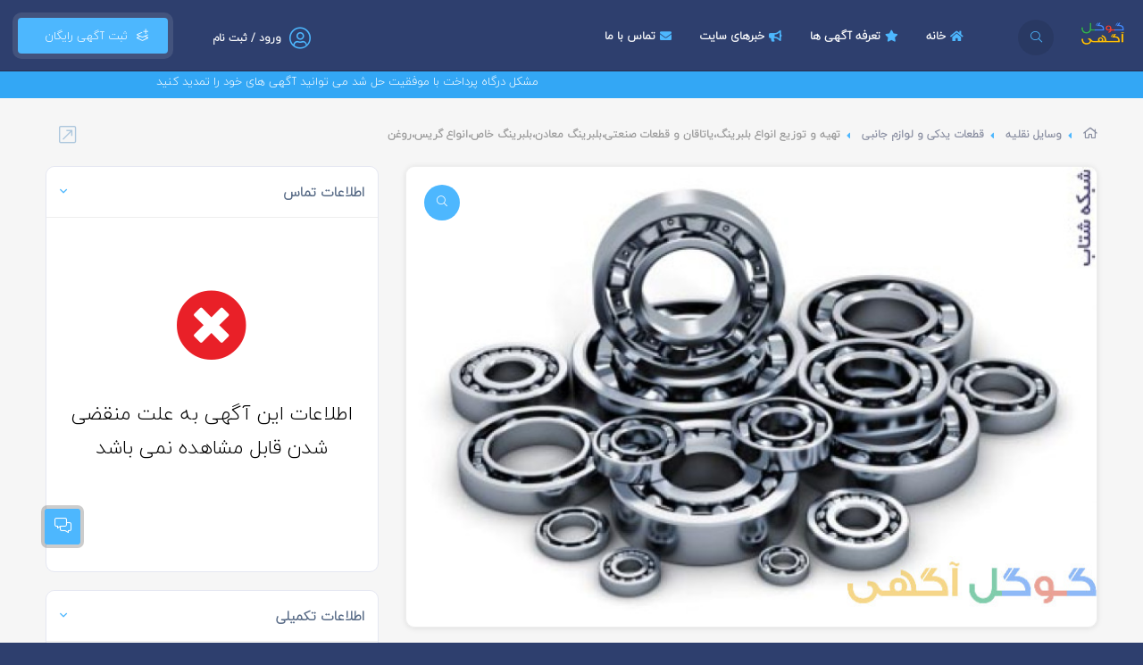

--- FILE ---
content_type: text/html; charset=UTF-8
request_url: https://googleagahi.com/ads/68112/%D8%AA%D9%87%DB%8C%D9%87-%D9%88-%D8%AA%D9%88%D8%B2%DB%8C%D8%B9-%D8%A7%D9%86%D9%88%D8%A7%D8%B9-%D8%A8%D9%84%D8%A8%D8%B1%DB%8C%D9%86%DA%AF%DB%8C%D8%A7%D8%AA%D8%A7%D9%82%D8%A7%D9%86-%D9%88-%D9%82%D8%B7%D8%B9%D8%A7%D8%AA-%D8%B5%D9%86%D8%B9%D8%AA%DB%8C%D8%A8%D9%84%D8%A8%D8%B1%DB%8C%D9%86%DA%AF-%D9%85%D8%B9%D8%A7%D8%AF%D9%86%D8%A8%D9%84%D8%A8%D8%B1%DB%8C%D9%86%DA%AF-%D8%AE%D8%A7%D8%B5%D8%A7%D9%86%D9%88%D8%A7%D8%B9-%DA%AF%D8%B1%DB%8C%D8%B3%D8%B1%D9%88%D8%BA%D9%86.html
body_size: 46972
content:

<!DOCTYPE html>
<html lang="fa">
<head>
    <meta charset="UTF-8"/>
    <meta http-equiv="X-UA-Compatible" content="IE=edge">
    <meta name="viewport" content="width=device-width, initial-scale=1.0, minimum-scale=1.0, maximum-scale=1.0, user-scalable=no">

    <title>تهیه و توزیع انواع بلبرینگ،یاتاقان و قطعات صنعتی،بلبرینگ معادن،بلبرینگ خاص،انواع گریس،روغن-گوگل آگهی : مرجع نیازمندیها و تبلیغات رایگان</title>

        
    <meta name="keywords" content="فروش انواع گریس">
    <meta name="description" content="تهیه و توزیع انواع بلبرینگ،یاتاقان و قطعات صنعتی،بلبرینگ معادن،بلبرینگ خاص،انواع گریس،روغن،کاسه نمد،ساچمه و...

شماره همراه: 09390168527
09124490391
شماره ثابت: 02136300012
آدرس سایت:https://taherzadehbearing.com


صنعت بلبرینگ طاهرزاده تهیه  ... ">
    <meta name="author" content="https://googleagahi.com/">
    <meta name="application-name" content="koClassified" data-details="VERSION-9"/>

            <base href="https://googleagahi.com/">
    
    <meta name='twitter:title' content='تهیه و توزیع انواع بلبرینگ،یاتاقان و قطعات صنعتی،بلبرینگ معادن،بلبرینگ خاص،انواع گریس،روغن'/>
<meta name='twitter:image' content='https://googleagahi.com/images/estate_images/68112/167359581963c10bab07a7e-thumb.jpg'/>
<meta name='twitter:url' content='https://googleagahi.com/ads/68112/تهیه-و-توزیع-انواع-بلبرینگیاتاقان-و-قطعات-صنعتیبلبرینگ-معادنبلبرینگ-خاصانواع-گریسروغن.html'/>
<meta name='og:title' content='تهیه و توزیع انواع بلبرینگ،یاتاقان و قطعات صنعتی،بلبرینگ معادن،بلبرینگ خاص،انواع گریس،روغن'/>
<meta name='og:image' content='https://googleagahi.com/images/estate_images/68112/167359581963c10bab07a7e-thumb.jpg'/>
<meta name='og:url' content='https://googleagahi.com/ads/68112/تهیه-و-توزیع-انواع-بلبرینگیاتاقان-و-قطعات-صنعتیبلبرینگ-معادنبلبرینگ-خاصانواع-گریسروغن.html'/>

            <link rel="canonical" href="https://googleagahi.com/ads/68112/تهیه-و-توزیع-انواع-بلبرینگیاتاقان-و-قطعات-صنعتیبلبرینگ-معادنبلبرینگ-خاصانواع-گریسروغن.html">
            
    <link type="text/css" rel="stylesheet" href="public/variables.css">
    <link rel="stylesheet" href="public/lib/remodal/dist/remodal.css">
    <link rel="stylesheet" href="public/lib/remodal/dist/remodal-default-theme.css">
<link type="text/css" rel="stylesheet" href="public/final/css/all.css">

    <link rel="icon" type="image/png" href="images/favicons/favicon-16x16.png" sizes="16x16">
<link rel="icon" type="image/png" href="images/favicons/favicon-32x32.png" sizes="32x32">
<link rel="icon" type="image/png" href="images/favicons/favicon-96x96.png" sizes="96x96">
<link rel="apple-touch-icon" href="images/favicons/older-iPhone.png">
<link rel="apple-touch-icon" sizes="180x180" href="images/favicons/iPhone-6-Plus.png">
<link rel="apple-touch-icon" sizes="152x152" href="images/favicons/iPad-Retina.png">
<link rel="apple-touch-icon" sizes="167x167" href="images/favicons/iPad-Pro.png">

<link href="public/lib/toastr/toastr.min.css" rel="stylesheet">



<link rel="stylesheet" type="text/css" href="public/lib/neshan-maps/neshan-leaflet.css">

</head>

<body>

<!--    <div class="loader-wrap">-->
<!--        <div class="loader-inner">-->
<!--            <div class="loader-inner-cirle"></div>-->
<!--        </div>-->
<!--    </div>-->

<div id="top-page-loading" class="with-sticky" aria-busy="false" aria-label="در حال فراخوانی ... لطفا منتظر بمانید" role="progressbar"></div>
<div id="loading-more-items" class="with-sticky"><i class="fa fa-spinner fa-spin"></i> در حال فراخوانی آگهی های بیشتر ... </div>

    <div id="main" class="sticky-header " style="opacity: 1">
        <header class="main-header" id="appvue">

            <a href="https://googleagahi.com/" class="logo-holder"><img src="images/logo.png" alt=""></a>

            <a href="https://googleagahi.com/search" class="header-search_btn"><i class="fal fa-search"></i><span>جستجو</span></a>

            <a href="https://googleagahi.com/new" class="add-list color-bg"> &nbsp; ثبت آگهی رایگان <span><i class="fal fa-layer-plus"></i></span></a>

            <div id="top-menu-account">
                                    <div class="show-reg-form top-auth-button avatar-img" data-srcav="images/avatar/3.jpg"><a href="https://googleagahi.com/auth/login"><i class="fal fa-user-circle"></i>ورود / ثبت نام</a></div>
                
                            </div>

            
            <div class="nav-button-wrap color-bg">
                <div class="nav-button">
                    <span></span><span></span><span></span>
                </div>
            </div>

                        <!-- nav-button-wrap end-->
            <!--  navigation -->
            <div class="nav-holder main-menu">
                <nav>
                    <ul class="no-list-style" id="main-menu">
                        <li id='menu-item-1'><a href='https://googleagahi.com/' target='_self'><i class='fa fa-home'></i> خانه</a></li><li id='menu-item-4'><a href='https://googleagahi.com/pricing' target='_self'><i class='fa fa-star'></i> تعرفه آگهی ها</a></li><li id='menu-item-5'><a href='https://googleagahi.com/blog' target='_self'><i class='fa fa-bullhorn'></i> خبرهای سایت</a></li><li id='menu-item-6'><a href='https://googleagahi.com/page/contact-us' target='_self'><i class='fa fa-envelope'></i> تماس با ما</a></li>                    </ul>
                </nav>
            </div>

        </header>


                    <div class="marquee header-marquee">
                <div><span>مشکل درگاه پرداخت با موفقیت حل شد می توانید آگهی های خود را تمدید کنید</span></div>
            </div>
        
        
<div id="wrapper">

    <div class="content">

        
        <section class="gray-bg no-top-padding">
            <div class="container">
                <div class="breadcrumbs inline-breadcrumbs fl-wrap">
                    <a href='https://googleagahi.com/'><i class='far fa-home breadcrumb-home'></i></a><a href='category/2/وسایل-نقلیه'>وسایل نقلیه</a><a href='subcategory/وسایل-نقلیه/قطعات-یدکی-و-لوازم-جانبی'>قطعات یدکی و لوازم جانبی</a><span>تهیه و توزیع انواع بلبرینگ،یاتاقان و قطعات صنعتی،بلبرینگ معادن،بلبرینگ خاص،انواع گریس،روغن</span>
                                    </div>


                
                <div class="clearfix"></div>

                <div class="row">

                    <div class="col-md-8">

                        <div class="list-single-main-wrapper fl-wrap" id="sec2">

                                <div class="list-single-main-media fl-wrap">
                <div class="single-slider-wrap single-image-slider">
            <div class="single-slider fl-wrap">
                <div class="swiper-container">
                    <div class="swiper-wrapper lightgallery">
                                                    <div class="swiper-slide hov_zoom">
                                <img src="images/estate_images/68112/167359581963c10bab07a7e-main.jpg" alt="تهیه و توزیع انواع بلبرینگ،یاتاقان و قطعات صنعتی،بلبرینگ معادن،بلبرینگ خاص،انواع گریس،روغن">
                                <a href="images/estate_images/68112/167359581963c10bab07a7e-large.jpg" class="box-media-zoom popup-image"><i class="fal fa-search"></i></a>
                            </div>
                                            </div>
                </div>
            </div>
            <div class="listing-carousel_pagination">
                <div class="listing-carousel_pagination-wrap">
                    <div class="ss-slider-pagination"></div>
                </div>
            </div>
            <div class="ss-slider-cont ss-slider-cont-prev color2-bg"><i class="fal fa-long-arrow-left"></i></div>
            <div class="ss-slider-cont ss-slider-cont-next color2-bg"><i class="fal fa-long-arrow-right"></i></div>
        </div>
    </div>

                            <div class="clearfix"></div>
<div class="flex-item align-center justify-center single__actions">
            <button href="javascript:" data-remodal-target="report-modal" class="flex-item align-center justify-center single-privacy-report-sign">
            <span data-name="68112">گزارش آگهی</span>
            <i class="flex-item">
                <svg id="warning" xmlns="http://www.w3.org/2000/svg" width="24.122" height="22.058" viewBox="0 0 24.122 22.058" class="ng-tns-c129-2"><g id="Group_3357" data-name="Group 3357" transform="translate(0 0)" class="ng-tns-c129-2"><path id="Path_5478" data-name="Path 5478" d="M139.486,103.1a.672.672,0,0,0-.712.712v5.123a.712.712,0,1,0,1.423,0v-5.123A.672.672,0,0,0,139.486,103.1Z" fill="#373435" transform="translate(-127.425 -95.702)" class="ng-tns-c129-2"></path><path id="Path_5479" data-name="Path 5479" d="M139.913,210.333a.688.688,0,0,0-1,0,.856.856,0,0,0-.142.569c0,.285,0,.427.142.569a.856.856,0,0,0,.569.142c.142,0,.427,0,.285-.142a1.079,1.079,0,0,0,.285-.569C140.055,210.618,140.055,210.476,139.913,210.333Z" fill="#373435" transform="translate(-127.425 -193.968)" class="ng-tns-c129-2"></path><path id="Path_5480" data-name="Path 5480" d="M23.588,29.125l-8.4-14.658a3.536,3.536,0,0,0-3.131-1.85,3.709,3.709,0,0,0-3.131,1.85L.533,29.125a3.473,3.473,0,0,0,0,3.7,3.536,3.536,0,0,0,3.131,1.85H20.457a3.379,3.379,0,0,0,3.131-1.85A3.473,3.473,0,0,0,23.588,29.125Zm-1.139,3.131a1.907,1.907,0,0,1-1.85,1.139H3.664a2.221,2.221,0,0,1-1.85-1.139,2.184,2.184,0,0,1,0-2.277l8.4-14.658a1.907,1.907,0,0,1,1.85-1.139,2.271,2.271,0,0,1,1.992,1.139l8.4,14.658A2.184,2.184,0,0,1,22.449,32.256Z" fill="#373435" transform="translate(0.001 -12.617)" class="ng-tns-c129-2"></path></g></svg>
            </i>
        </button>
    
            <button class="flex-item align-center justify-center share-box-control showshare">
            <span>اشتراک گذاری</span>
            <i class="flex-item">
                <svg xmlns="http://www.w3.org/2000/svg" width="17.081" height="18.3" viewBox="0 0 17.081 18.3" class="ng-tns-c129-2"><path id="share" d="M13.57,12.793a3.093,3.093,0,0,0-.416.521l-5.272-3.2a3.017,3.017,0,0,0,0-2.254l5.274-3.176a3.067,3.067,0,1,0-.275-.547L7.6,7.318a3.051,3.051,0,1,0,0,3.339l5.28,3.2a3.049,3.049,0,1,0,.691-1.068ZM15.727.61a2.441,2.441,0,1,1-2.441,2.441A2.444,2.444,0,0,1,15.727.61ZM5.048,11.428A2.441,2.441,0,1,1,7.489,8.987,2.444,2.444,0,0,1,5.048,11.428Zm12.4,5.248a2.441,2.441,0,1,1,.715-1.726A2.444,2.444,0,0,1,17.453,16.676Z" fill="#373435" stroke="#373435" stroke-width="0.3" transform="translate(-1.847 0.15)" class="ng-tns-c129-2"></path></svg>
            </i>

            <div class="share-holder hid-share">
                <div class="share-container  isShare">
                    
        <a href='http://www.facebook.com/sharer.php?u=https://googleagahi.com/ads/68112' title='به اشتراک گذاری در Facebook'   class='pop share-icon fab fa-facebook-f'></a>
        <a href='https://telegram.me/share/url?url=https://googleagahi.com/ads/68112'    title='به اشتراک گذاری در Telegram'   class='pop share-icon fa fa-paper-plane'></a>
        <a href='http://plus.google.com/share?url=https://googleagahi.com/ads/68112'     title='به اشتراک گذاری در GooglePlus' class='pop share-icon fab fa-google-plus-g'></a>
        <a href='http://www.twitter.com/share?url=https://googleagahi.com/ads/68112'     title='به اشتراک گذاری در Twitter'    class='pop share-icon fab fa-twitter'></a>
    <a href='http://www.linkedin.com/shareArticle?mini=true&url=https://googleagahi.com/ads/68112&title=تهیه و توزیع انواع بلبرینگ،یاتاقان و قطعات صنعتی،بلبرینگ معادن،بلبرینگ خاص،انواع گریس،روغن&summary=تهیه و توزیع انواع بلبرینگ،یاتاقان و قطعات صنعتی،بلبرینگ معادن،بلبرینگ خاص،انواع گریس،روغن' title='به اشتراک گذاری در LinedIn' class='pop share-icon fab fa-linkedin-in'></a>                </div>
            </div>
        </button>

    
    <button class="flex-item align-center justify-center favourite" data-toggle-favourite data-action="add" data-linkId="68112">
        <span>ذخیره</span>
        <i class="flex-item not-saved">
            <svg xmlns="http://www.w3.org/2000/svg" width="15" height="19.258" viewBox="0 0 15 19.258" class="ng-tns-c129-2"><path id="Path_5525" data-name="Path 5525" d="M17,3H7A2,2,0,0,0,5.01,5L5,21l7-3,7,3V5A2.006,2.006,0,0,0,17,3Z" stroke-width="1" transform="translate(-4.5 -2.5)" class="cls-1 ng-tns-c129-2"></path></svg>
        </i>
    </button>
</div>
                            
                            
                        </div>
                    </div>

                    <div class="col-md-4">
                        <div class="box-widget-item fl-wrap block_box">
    <div class="box-widget-item-header">
        <h3>اطلاعات تماس</h3>
    </div>

                <div class="box-widget-content expired-item-description">
                <div style='margin-top:60px;'></div>
                <p class='rtl' style="text-align:center;font-size:22px;">
                    <i class='fa fa-times-circle' style='font-size:80px;color:#E92028'></i>
                    <br><br>اطلاعات این آگهی به علت منقضی شدن قابل مشاهده نمی باشد                </p>
                <div style='margin-top:100px;'></div>
            </div>
    

</div>
<div class="box-widget-item fl-wrap block_box">
    <div class="box-widget-item-header">
        <h3>اطلاعات تکمیلی</h3>
    </div>
    <div class="box-widget opening-hours fl-wrap">
        <div class="box-widget-content">
            <ul class="no-list-style">
                <li><span class="opening-hours-day">دسته بندی </span><span class="opening-hours-time">وسایل نقلیه، قطعات یدکی و لوازم جانبی</span></li>
                                <li><span class="opening-hours-day">تاریخ ثبت </span><span class="opening-hours-time">۱۴۰۱/۱۰/۲۳</span></li>
                <li><span class="opening-hours-day">آخرین بروزرسانی </span><span class="opening-hours-time">۱۴۰۱/۱۰/۲۳</span></li>
            </ul>
        </div>
    </div>
</div>
                            <div class="box-widget-item fl-wrap block_box">
        <div class="box-widget-item-header">
            <h3> آگهی های مرتبط </h3>
        </div>
        <div class="box-widget  fl-wrap">
            <div class="box-widget-content">
                <div class="widget-posts  fl-wrap">
                    <ul class="no-list-style">
                                                    <li>
                                <div class="widget-posts-img"><a href="https://googleagahi.com/ads/92232/شرایط-از-دم-قسط-بدون-پیش-پرداخت-مانیتور-ردیاب-کنترل-مانیتورسیستمباند-خودرو.html"><img src="https://googleagahi.com/images/estate_images/92232/17475154726828f850d8a86-mini.jpg" alt="شرایط از دم قسط بدون پیش پرداخت مانیتور ،ردیاب ، کنترل مانیتور،سیستم،باند خودرو"></a>
                                </div>
                                <div class="widget-posts-descr">
                                    <h4 class="ellipsis"><a href="https://googleagahi.com/ads/92232/شرایط-از-دم-قسط-بدون-پیش-پرداخت-مانیتور-ردیاب-کنترل-مانیتورسیستمباند-خودرو.html">شرایط از دم قسط بدون پیش پرداخت مانیتور ،ردیاب  ... </a></h4>
                                    <div class="geodir-category-location fl-wrap"><a href="#"><i class="fas fa-map-marker-alt"></i> فارس ، شیراز </a></div>
                                    <div class="widget-posts-descr-link ellipsis"><a>وسایل نقلیه، قطعات یدکی و لوازم جانبی </a></div>
                                </div>
                            </li>
                                                    <li>
                                <div class="widget-posts-img"><a href="https://googleagahi.com/ads/81301/لوازم-یدکی-ون-نارونیدکی-ون-دلیکایدکی-ون-میتسوبیشیلوازم-یدکی-ون-سیبا.html"><img src="https://googleagahi.com/images/estate_images/81301/17045078236598b9af8309b-mini.jpg" alt="لوازم یدکی ون نارون،یدکی ون دلیکا،یدکی ون میتسوبیشی،لوازم یدکی ون سیبا"></a>
                                </div>
                                <div class="widget-posts-descr">
                                    <h4 class="ellipsis"><a href="https://googleagahi.com/ads/81301/لوازم-یدکی-ون-نارونیدکی-ون-دلیکایدکی-ون-میتسوبیشیلوازم-یدکی-ون-سیبا.html">لوازم یدکی ون نارون،یدکی ون دلیکا،یدکی ون میتسوبیشی،لوازم یدکی  ... </a></h4>
                                    <div class="geodir-category-location fl-wrap"><a href="#"><i class="fas fa-map-marker-alt"></i> خراسان رضوی، مشهد </a></div>
                                    <div class="widget-posts-descr-link ellipsis"><a>وسایل نقلیه، قطعات یدکی و لوازم جانبی </a></div>
                                </div>
                            </li>
                                                    <li>
                                <div class="widget-posts-img"><a href="https://googleagahi.com/ads/90297/کاتالیزور.html"><img src="https://googleagahi.com/images/estate_images/90297/173644864767801a874b04a-mini.jpg" alt="کاتالیزور "></a>
                                </div>
                                <div class="widget-posts-descr">
                                    <h4 class="ellipsis"><a href="https://googleagahi.com/ads/90297/کاتالیزور.html">کاتالیزور </a></h4>
                                    <div class="geodir-category-location fl-wrap"><a href="#"><i class="fas fa-map-marker-alt"></i> اصفهان، اصفهان </a></div>
                                    <div class="widget-posts-descr-link ellipsis"><a>وسایل نقلیه، قطعات یدکی و لوازم جانبی </a></div>
                                </div>
                            </li>
                                                    <li>
                                <div class="widget-posts-img"><a href="https://googleagahi.com/ads/96113/فروش-لوازم-و-قطعات-یدکی-ایسوزو-علی-نصرتی-1-2-3.html"><img src="https://googleagahi.com/images/estate_images/96113/1767780797695e31bd90ce5-mini.jpg" alt="فروش لوازم و قطعات یدکی ایسوزو علی نصرتی"></a>
                                </div>
                                <div class="widget-posts-descr">
                                    <h4 class="ellipsis"><a href="https://googleagahi.com/ads/96113/فروش-لوازم-و-قطعات-یدکی-ایسوزو-علی-نصرتی-1-2-3.html">فروش لوازم و قطعات یدکی ایسوزو علی نصرتی</a></h4>
                                    <div class="geodir-category-location fl-wrap"><a href="#"><i class="fas fa-map-marker-alt"></i> تهران، همه موارد</a></div>
                                    <div class="widget-posts-descr-link ellipsis"><a>وسایل نقلیه، قطعات یدکی و لوازم جانبی </a></div>
                                </div>
                            </li>
                                                    <li>
                                <div class="widget-posts-img"><a href="https://googleagahi.com/ads/95906/گارد-شیشه-عقب-آریسان-نو-و-کاملا-سالم-فابریکی.html"><img src="https://googleagahi.com/images/estate_images/95906/1766682251694d6e8b8d8aa-mini.jpg" alt="گارد شیشه عقب آریسان نو و کاملا سالم فابریکی "></a>
                                </div>
                                <div class="widget-posts-descr">
                                    <h4 class="ellipsis"><a href="https://googleagahi.com/ads/95906/گارد-شیشه-عقب-آریسان-نو-و-کاملا-سالم-فابریکی.html">گارد شیشه عقب آریسان نو و کاملا سالم فابریکی  ... </a></h4>
                                    <div class="geodir-category-location fl-wrap"><a href="#"><i class="fas fa-map-marker-alt"></i> بوشهر، بوشهر </a></div>
                                    <div class="widget-posts-descr-link ellipsis"><a>وسایل نقلیه، قطعات یدکی و لوازم جانبی </a></div>
                                </div>
                            </li>
                                                    <li>
                                <div class="widget-posts-img"><a href="https://googleagahi.com/ads/39827/لوازم-یدکی-خودرو-سیار-ایردموسی-کد-۱۳۴۶.html"><img src="https://googleagahi.com/images/estate_images/39827/164450823262053448dfb9d-mini.jpg" alt="لوازم یدکی خودرو سیار ایردموسی کد ۱۳۴۶"></a>
                                </div>
                                <div class="widget-posts-descr">
                                    <h4 class="ellipsis"><a href="https://googleagahi.com/ads/39827/لوازم-یدکی-خودرو-سیار-ایردموسی-کد-۱۳۴۶.html">لوازم یدکی خودرو سیار ایردموسی کد ۱۳۴۶</a></h4>
                                    <div class="geodir-category-location fl-wrap"><a href="#"><i class="fas fa-map-marker-alt"></i> تهران، تهران</a></div>
                                    <div class="widget-posts-descr-link ellipsis"><a>وسایل نقلیه، قطعات یدکی و لوازم جانبی </a></div>
                                </div>
                            </li>
                                            </ul>
                </div>
            </div>
        </div>
    </div>
                    </div>
                </div>

            </div>
        </section>

        <div class="limit-box fl-wrap"></div>
    </div>

</div>

<a class="to-top"><i class="fas fa-caret-up"></i></a>

<div class="remodal extension-modal" data-remodal-id="report-modal">

    <div class="remodal-header">
        <button data-remodal-action="close" class="remodal-close"></button>

        <h5 class="remodal-title"><i class="fal fa-flag"></i> ثبت تخلف و مشکل آگهی</h5>
    </div>

    <div class="form-message-placeholder colorful"></div>

    <div class="auth-form-wrapper remodal-body">

        <form action="https://googleagahi.com/ads/68112/تهیه-و-توزیع-انواع-بلبرینگیاتاقان-و-قطعات-صنعتیبلبرینگ-معادنبلبرینگ-خاصانواع-گریسروغن.html" method="POST" id="report-form" class="darker-form">

            <input type='hidden' name='token' value='1768980989::S6TJUYTrvPTH/0eXox+0atJmSS0BTVXXf/Rm6FNekNJ2sTugSDxwAw52LraxPwvmRBlpU0p+7ST0L4gm3HPFpA=='>            <input type="hidden" name="action" value="send-report">

            <div class="modal-body report-modal">

                <h4> مشکل یا تخلف در کدام قسمت آگهی است؟ </h4>
                <p>نزدیک ترین گزینه را انتخاب کنید. کارشناسان ما گزارش شما را بررسی می کنند.</p>

                <div class="form-group form-group-checkbox">
                    <ul class="radio-group report-reasons">
                                                    <li>
                                <label class="pretty-radio">
                                    محتوای آگهی                                    <input type="radio" name="report_reason" value="content">
                                    <span class="checkmark"></span>
                                </label>
                            </li>
                                                    <li>
                                <label class="pretty-radio">
                                    عکس آگهی                                    <input type="radio" name="report_reason" value="image">
                                    <span class="checkmark"></span>
                                </label>
                            </li>
                                                    <li>
                                <label class="pretty-radio">
                                    اطلاعات تماس                                    <input type="radio" name="report_reason" value="contact-info">
                                    <span class="checkmark"></span>
                                </label>
                            </li>
                                                    <li>
                                <label class="pretty-radio">
                                    قیمت                                    <input type="radio" name="report_reason" value="price">
                                    <span class="checkmark"></span>
                                </label>
                            </li>
                                                    <li>
                                <label class="pretty-radio">
                                    کلاهبرداری، نقض قانون یا وقوع جرم                                    <input type="radio" name="report_reason" value="fraud">
                                    <span class="checkmark"></span>
                                </label>
                            </li>
                                                    <li>
                                <label class="pretty-radio">
                                    آدرس و نقشه                                    <input type="radio" name="report_reason" value="address">
                                    <span class="checkmark"></span>
                                </label>
                            </li>
                                                    <li>
                                <label class="pretty-radio">
                                    مشکلات با صاحب آگهی                                    <input type="radio" name="report_reason" value="owner">
                                    <span class="checkmark"></span>
                                </label>
                            </li>
                                                    <li>
                                <label class="pretty-radio">
                                    ناموجودبودن مورد آگهی                                    <input type="radio" name="report_reason" value="not-found">
                                    <span class="checkmark"></span>
                                </label>
                            </li>
                                            </ul>
                    <p class="help-block" id="report-help" style="clear: both"></p>
                </div>

                                    <div class="image-captcha">
                        <img src="[data-uri]" id="report_captcha" alt="report captcha"
                             style="margin-bottom: 15px">
                        <div class="captcha-update-handler">
                            <i class="fa fa-repeat" data-click-updates-captcha data-namespace="report"
                               data-target="#report_captcha"></i>
                        </div>
                    </div>
                    <div class="col-xs-12 form-div">
                        <div class="form-group form-group--float form-group--icon form-group-static">
                            <input type="text" name="captcha" id="report_captcha_input" autocomplete="off" class="form-control captcha-field">
                            <span class="input-icon-addon top-3"> <i class="fa fa-codiepie"></i> </span>
                            <label for="report_captcha_input">متن تصویر امنیتی</label>
                            <p class="help-block"></p>
                        </div>
                    </div>
                
                
                <div class="text-center">
                    <button type="submit" class="btn color2-bg no-shadow" data-default-text="ارسال"> ارسال <i class="fas fa-caret-left"></i></button>
                </div>
            </div>
        </form>

    </div>
</div><div ref="javascript:" data-remodal-target="contact-modal" class="chat-widget-button tolt medium" data-microtip-position="right" data-tooltip="ناشناسارسال ایمیل به "><i class="fal fa-comments-alt"></i></div>

<div class="remodal extension-modal" data-remodal-id="contact-modal">

    <div class="remodal-header">
        <button data-remodal-action="close" class="remodal-close"></button>

        <h5 class="remodal-title"> تماس با صاحب آگهی </h5>
    </div>

    <div class="remodal-body">
        <div class="form-message-placeholder colorful">
    پیام شما با موفقیت ارسال شد</div>

<div id="form-wrapper">

    <form id="contact-form" class="contact__form" method="POST">

        <input type='hidden' name='token' value='1768980989::S6TJUYTrvPTH/0eXox+0atJmSS0BTVXXf/Rm6FNekNJ2sTugSDxwAw52LraxPwvmRBlpU0p+7ST0L4gm3HPFpA=='>
        <div class="form__content">

            <div class="contact__form_description">
                            </div>

                            <div class="col-sm-12 form-div p-0">
                    <div class="form-group form-group--float form-group--icon">
                        <input type="text" id="name" name="name" class="form-control" value="">
                        <span class="input-icon-addon"> <i class="fa fa-user"></i> </span>
                        <label for="name">نام و نام خانوادگی</label>
                        <p class="help-block"></p>
                    </div>
                </div>
            
                            <div class="col-sm-12 form-div p-0">
                    <div class="form-group form-group--float form-group--icon">
                        <input type="text" id="email" name="email" class="form-control" value="">
                        <span class="input-icon-addon"> <i class="fa fa-envelope"></i> </span>
                        <label for="email">آدرس ایمیل شما</label>
                        <p class="help-block"></p>
                    </div>
                </div>
            
                            <div class="col-sm-12 form-div p-0">
                    <div class="form-group form-group--float form-group--icon">
                        <input type="text" id="phone" name="phone" class="form-control" value="">
                        <span class="input-icon-addon"> <i class="fa fa-phone"></i> </span>
                        <label for="phone">شماره تماس</label>
                        <p class="help-block"></p>
                    </div>
                </div>
            
            
            <div class="col-sm-12 form-div p-0 mb-40">
                <div class="form-group form-group--float form-group--icon">
                    <textarea name="message" id="message" class="form-control medium"></textarea>
                    <label for="message">متن پیام شما</label>
                    <p class="help-block"></p>
                </div>
            </div>

                            <div class="image-captcha form-div">
                    <img src="[data-uri]" id="contact_captcha" alt="contact captcha">
                    <div class="captcha-update-handler">
                        <i class="fa fa-repeat" data-click-updates-captcha data-namespace="contact" data-target="#contact_captcha"></i>
                    </div>
                </div>
                <div class="col-sm-12 p-0 form-div">
                    <div class="form-group form-group--float form-group--icon">
                        <input type="text" id="captcha" name="captcha" class="form-control captcha-field">
                        <span class="input-icon-addon top-3"> <i class="fa fa-shield-alt"></i> </span>
                        <label for="captcha">متن تصویر امنیتی</label>
                        <p class="help-block"></p>
                    </div>
                </div>
            

            
            <div class="col-sm-12 form-div text-center ">
                <button type="submit" class="btn color2-bg no-shadow" data-default-text="ارسال <i class='fas fa-caret-left'></i>"> ارسال <i class='fas fa-caret-left'></i></button>
            </div>

            <div class="clearfix"></div>

        </div>
    </form>

</div>    </div>

</div>





                    <footer class="main-footer fl-wrap">

                <!--footer-inner-->
                <div class="footer-inner   fl-wrap">
                    <div class="container">
                        <div class="row">

                            <div class="col-md-3 col-sm-6 col-xs-12">
    <div class="footer-widget fl-wrap">
        <h3> لینک های سایت </h3>
        <ul class="footer-links-list fl-wrap">
            <li><a title='ثبت آگهی رایگان' href='https://googleagahi.com/new' target='_blank'>ثبت آگهی رایگان</a></li>        </ul>
    </div>
</div><div class="col-md-3 col-sm-6 col-xs-12">
    <div class="footer-widget fl-wrap">
        <h3> اطلاعات تماس </h3>
        <div class="footer-contacts-widget fl-wrap">
            <ul  class="footer-contacts fl-wrap no-list-style">
                <li><span><i class="fal fa-envelope"></i> ایمیل: </span><a href="mailto:info@googleagahi.com" target="_blank">info [at] googleagahi.com</a></li>                <li> <span><i class="fal fa-map-marker"></i> آدرس: </span> ایران
 </li>                                    <li><span><i class="fal fa-phone"></i> تلفن: </span><a href="tel: 0014383044147">0014383044147</a>
                                                    <br><a class="second-phone" href="tel: واتساپ:  0014383044147">واتساپ:  0014383044147</a>
                                            </li>
                            </ul>
        </div>
    </div>
</div><div class="col-md-3 col-sm-6 col-xs-12">
    <div class="footer-widget fl-wrap">
        <h3> درباره ما </h3>
        <div class="footer-about fl-wrap">
            <p>سایت جامع گوگل آگهی جهت پاسخگويي به نيازها و انتظارات مردم در بخش نيازمنديهاي کشوری در تير ماه 1394 تاسيس و فعاليت خود را رسما آغاز كرد. هدف &nbsp;و چشم انداز سایت، كسب نقش تعيين كننده در اقتصاد کشوری بوده.</p>

<p>امیدواریم با حمایت شما هر چه بیشتر در این امر موفق و سربلند باشیم .</p>

<p>ارسال پیامک : 10000937680987</p>
        </div>
    </div>
</div><div class="col-md-3 col-sm-6 col-xs-12">
    <div class="footer-widget fl-wrap">
        <h3>&nbsp;</h3>
        <div class="footer-widget-posts fl-wrap">
            
<img src="[data-uri] " alt="" onclick="window.open('https://ecunion.ir/verify/googleagahi.com?token=971880560c97aac456c1', 'Popup','toolbar=no, location=no, statusbar=no, menubar=no, scrollbars=1, resizable=0, width=580, height=600, top=30')" style="cursor:pointer; width: 96px;height: 144px;">
        </div>
    </div>
</div>
                        </div>
                    </div>
                    <!-- footer bg-->
                    <div class="footer-bg" data-ran="4"></div>
                    <div class="footer-wave">
                        <svg viewbox="0 0 100 25">
                            <path fill="#fff" d="M0 30 V12 Q30 17 55 12 T100 11 V30z" />
                        </svg>
                    </div>
                    <!-- footer bg  end-->
                </div>
                <!--footer-inner end -->
                <!--sub-footer-->
                <div class="sub-footer  fl-wrap">
                    <div class="container">
                        <div class="copyright">
                            کلیه حقوق مادی و معنوی این وب سایت برای  شرکت  گوگل آگهی محفوظ می باشد. <br/>
                            طراحی و توسعه توسط گوگل آگهی                        </div>

                        <div class="subfooter-nav subfooter-socials">
                            <ul class="no-list-style">
                                <li><a title='GooglePlus' href='https://plus.google.com/s/google%20agahi/top' target='_blank'><i class='fab fa-google-plus'></i></a></li><li><a title='Instagram' href='https://www.instagram.com/googleagahi' target='_blank'><i class='fab fa-instagram'></i></a></li><li><a title='LinkedIn' href='http://www.linkedin.com/googleagahi' target='_blank'><i class='fab fa-linkedin'></i></a></li><li><a title='Telegram' href='https://telegram.me/googleagahi' target='_blank'><i class='fa fa-paper-plane'></i></a></li><li><a title='RSS خوراک ' href='https://googleagahi.com/rss' target='_blank'><i class='fa fa-rss'></i></a></li>                            </ul>
                        </div>

                    </div>

                    <!-- Google tag (gtag.js) -->
<script async src="https://www.googletagmanager.com/gtag/js?id=UA-99039090-1"></script>
<script>
  window.dataLayer = window.dataLayer || [];
  function gtag(){dataLayer.push(arguments);}
  gtag('js', new Date());

  gtag('config', 'UA-99039090-1');
</script>
                </div>

            </footer>
        
                    <div class="floating-add-item-button-wrapper visible-xs">
                <a href="https://googleagahi.com/new" class="floating-add-item-button"> &nbsp; ثبت آگهی رایگان </a>
            </div>
        
    </div> <!-- /end #main -->

    


    
    <script src="public/final/js/all.js"></script>

    <script type="text/javascript" src="public/lib/remodal/dist/remodal.min.js"></script>


    
<script>
    var isLtr = "no";
    var menu_id = "";
    var ajax_locations_route = "https://googleagahi.com/ajax/locations";
    var Globe__captcha_type = "CAPTCHA";
    var Globe__captcha_route = "https://googleagahi.com/ajax/captcha";
    var GLOBE__maps_source = "NESHAN";
    var GLOBE__site_url = "https://googleagahi.com/";
    var Globe__popup = "";

    var map_show = '1'; 
var map_latitude = '35.696111'; 
var map_longitude = '51.423055999999974'; 
var map_title = 'تهیه و توزیع انواع بلبرینگ،یاتاقان و قطعات صنعتی،بلبرینگ معادن،بلبرینگ خاص،انواع گریس،روغن'; 
var page__enable_voting = '2'; 
var page__link_id = '68112'; 
var logged_in = '1'; 
var submit_contact_url = 'https://googleagahi.com/ads/68112/تهیه-و-توزیع-انواع-بلبرینگیاتاقان-و-قطعات-صنعتیبلبرینگ-معادنبلبرینگ-خاصانواع-گریسروغن.html?action=submit-contact'; 
</script>

<script src="public/core/js/scripts/helpers.min.js"></script>

<script>
    highlightMenu(menu_id);
</script>


    
    
            <script src="public/lib/neshan-maps/neshan-leaflet.js" type="text/javascript"></script>
    
    <script src="public/core/js/scripts/map.min.js"></script>
    <script>
        if (isCedarMaps) {
            var GLOBE__cedar_token = "";
        }
        if (isNeshanMaps()) {
            var GLOBE__neshan_token = "web.Bxxbl4tFz1YTClPPjAFZSyt8JsyLPlVknEOrLW1y";
        }
    </script>


    <script type="text/javascript" src="public/lib/toastr/toastr.min.js"></script>

    <script>
        var GLOBE__language = {"LATEST_NEWS":" \u0622\u062e\u0631\u06cc\u0646 \u062e\u0628\u0631\u0647\u0627 ","NO_EXISTING_NEWS":" \u0647\u06cc\u0686 \u062e\u0628\u0631\u06cc \u062f\u0631 \u0633\u0627\u06cc\u062a \u062f\u0631\u062c \u0646\u0634\u062f\u0647 \u0627\u0633\u062a ","ABOUT_US":" \u062f\u0631\u0628\u0627\u0631\u0647 \u0645\u0627 ","CONTACT_INFO":" \u0627\u0637\u0644\u0627\u0639\u0627\u062a \u062a\u0645\u0627\u0633 ","SITE_LINKS":" \u0644\u06cc\u0646\u06a9 \u0647\u0627\u06cc \u0633\u0627\u06cc\u062a ","SITE_STATISTICS":" \u0622\u0645\u0627\u0631\u0647\u0627\u06cc \u0633\u0627\u06cc\u062a ","TODAY_HITS":" \u0628\u0627\u0632\u062f\u06cc\u062f\u0647\u0627\u06cc \u0627\u0645\u0631\u0648\u0632 ","WEEKLY_HITS":" \u0628\u0627\u0632\u062f\u06cc\u062f\u0647\u0627\u06cc \u0647\u0641\u062a\u0647 ","MONTHLY_HITS":" \u0628\u0627\u0632\u062f\u06cc\u062f\u0647\u0627\u06cc \u0645\u0627\u0647 ","YEARLY_HITS":" \u0628\u0627\u0632\u062f\u06cc\u062f\u0647\u0627\u06cc \u0633\u0627\u0644\u0627\u0646\u0647 ","TOTAL_HITS":" \u06a9\u0644 \u0628\u0627\u0632\u062f\u06cc\u062f\u0647\u0627 ","ALL_ADS_COUNT":" \u062a\u0639\u062f\u0627\u062f \u06a9\u0644 \u0622\u06af\u0647\u06cc \u0647\u0627 ","SPECIAL_ADS_COUNT":" \u062a\u0639\u062f\u0627\u062f \u0622\u06af\u0647\u06cc \u0647\u0627\u06cc \u0648\u06cc\u0698\u0647 ","MAIN_PAGE":" \u0635\u0641\u062d\u0647 \u0627\u0635\u0644\u06cc ","BACK_TO_MAIN_PAGE":" \u0628\u0627\u0632\u06af\u0634\u062a \u0628\u0647 \u0635\u0641\u062d\u0647 \u0627\u0635\u0644\u06cc ","404ERROR":" \u062e\u0637\u0627\u06cc 404 ","PAGE_NOT_FOUND":" \u0635\u0641\u062d\u0647 \u0645\u0648\u0631\u062f \u0646\u0638\u0631 \u06cc\u0627\u0641\u062a \u0646\u0634\u062f ","ADD_ADS_NOT_LOGGED_IN":"\u0628\u0631\u0627\u06cc \u062b\u0628\u062a \u0622\u06af\u0647\u06cc \u062f\u0631 \u0633\u0627\u06cc\u062a \u0628\u0627\u06cc\u062f \u0648\u0627\u0631\u062f \u062d\u0633\u0627\u0628 \u06a9\u0627\u0631\u0628\u0631\u06cc \u062e\u0648\u062f \u0634\u0648\u06cc\u062f. \u062f\u0631 \u0635\u0648\u0631\u062a\u06cc \u06a9\u0647 \u0647\u0646\u0648\u0632 \u062b\u0628\u062a \u0646\u0627\u0645 \u0646\u06a9\u0631\u062f\u0647 \u0627\u06cc\u062f \u0627\u0628\u062a\u062f\u0627 \u0627\u0632 \u0627\u06cc\u0646 \u0642\u0633\u0645\u062a \u062b\u0628\u062a \u0646\u0627\u0645 \u0646\u0645\u0627\u06cc\u06cc\u062f","ADD_ADS_TITLE":"\u062b\u0628\u062a \u0622\u06af\u0647\u06cc \u062f\u0631","ADD_ADS_STEPS":["","\u0645\u0634\u062e\u0635\u0627\u062a \u0639\u0645\u0648\u0645\u06cc \u0622\u06af\u0647\u06cc","\u062c\u0632\u0626\u06cc\u0627\u062a \u0622\u06af\u0647\u06cc","\u062a\u0627\u06cc\u06cc\u062f \u0646\u0647\u0627\u06cc\u06cc","\u067e\u0631\u062f\u0627\u062e\u062a \u0635\u0648\u0631\u062a\u062d\u0633\u0627\u0628"],"REQUIRED_FIELDS_ERROR":" \u0644\u0637\u0641\u0627 \u062a\u0645\u0627\u0645 \u0641\u06cc\u0644\u062f\u0647\u0627\u06cc \u0633\u062a\u0627\u0631\u0647 \u062f\u0627\u0631 \u0631\u0627 \u067e\u0631\u06a9\u0646\u06cc\u062f ","ADS_TITLE":"\u0639\u0646\u0648\u0627\u0646 \u0622\u06af\u0647\u06cc","PHONE_NUMBER":"\u0634\u0645\u0627\u0631\u0647 \u062a\u0645\u0627\u0633","ADS_CATEGORY":"\u06af\u0631\u0648\u0647 \u0622\u06af\u0647\u06cc","CHOOSE":"\u0627\u0646\u062a\u062e\u0627\u0628 \u06a9\u0646\u06cc\u062f","ADS_PLAN":"\u0646\u0648\u0639 \u0622\u06af\u0647\u06cc","SEE_SPECIAL_PLANS":" \u062c\u0647\u062a \u0645\u0634\u0627\u0647\u062f\u0647 \u0645\u0634\u062e\u0635\u0627\u062a \u0648 \u0648\u06cc\u0698\u06af\u06cc \u0647\u0627\u06cc \u067e\u0644\u0627\u0646 \u0647\u0627\u06cc \u0648\u06cc\u0698\u0647 \u0645\u062e\u062a\u0644\u0641 \u0627\u06cc\u0646\u062c\u0627 \u06a9\u0644\u06cc\u06a9 \u06a9\u0646\u06cc\u062f ","STATE":"\u0627\u0633\u062a\u0627\u0646","CITY":"\u0634\u0647\u0631","ADS_ADDRESS":"\u0622\u062f\u0631\u0633 \u06a9\u0627\u0645\u0644 \u0622\u06af\u0647\u06cc","CANCEL":"\u0627\u0646\u0635\u0631\u0627\u0641","NEXT_STEP":" \u06af\u0627\u0645 \u0628\u0639\u062f <i class=\"fa fa-long-arrow-left top2\"><\/i> ","MORE_DESCRIPTION_ERROR":"\u06a9\u0645\u06cc \u0628\u06cc\u0634\u062a\u0631 \u062f\u0631 \u0645\u0648\u0631\u062f \u0622\u06af\u0647\u06cc \u062e\u0648\u062f \u062a\u0648\u0636\u06cc\u062d \u062f\u0647\u06cc\u062f","ADS_DESCRIPTION":"\u062a\u0648\u0636\u06cc\u062d\u0627\u062a","TAGS":"\u0628\u0631\u0686\u0633\u0628 \u0647\u0627","INSERT_TAGS_PLACEHOLDER":"\u067e\u0633 \u0627\u0632 \u0648\u0627\u0631\u062f \u06a9\u0631\u062f\u0646 \u0647\u0631 \u06a9\u0644\u0645\u0647 \u06a9\u0644\u06cc\u062f\u06cc \u062f\u06a9\u0645\u0647 Enter \u0631\u0627 \u0628\u0632\u0646\u06cc\u062f","TAGS_LIMIT_WARNING":"\u062a\u0646\u0647\u0627 <span class=\"label label-important ltr\">{%1%}<\/span> \u06a9\u0644\u0645\u0647 \u06a9\u0644\u06cc\u062f\u06cc \u0627\u0648\u0644 \u0634\u0645\u0627 \u062f\u0631 \u0633\u0627\u06cc\u062a \u062b\u0628\u062a \u062e\u0648\u0627\u0647\u062f \u0634\u062f","TAGS_DESCRIPTION":" \u062c\u0647\u062a \u0627\u0641\u0632\u0627\u06cc\u0634 \u0634\u0627\u0646\u0633 \u0646\u0645\u0627\u06cc\u0634 \u0622\u06af\u0647\u06cc \u062e\u0648\u062f \u062f\u0631 \u062c\u0633\u062a\u062c\u0648\u0647\u0627\u06cc \u06a9\u0627\u0631\u0628\u0631\u0627\u0646 \u060c \u0686\u0646\u062f \u06a9\u0644\u0645\u0647 \u06a9\u0647 \u0645\u0631\u062a\u0628\u0637 \u0628\u0627 \u0622\u06af\u0647\u06cc \u0634\u0645\u0627\u0633\u062a \u0631\u0627 \u062f\u0631 \u0641\u06cc\u0644\u062f \u06a9\u0644\u0645\u0627\u062a \u06a9\u0644\u06cc\u062f\u06cc \u062a\u0627\u06cc\u067e \u0646\u0645\u0627\u06cc\u06cc\u062f \u0648 \u06a9\u0644\u0645\u0627\u062a \u0645\u062e\u062a\u0644\u0641 \u0631\u0627 \u0628\u0627 \u0632\u062f\u0646 \u062f\u06a9\u0645\u0647 ENTER \u0627\u0632 \u0647\u0645 \u062c\u062f\u0627 \u0646\u0645\u0627\u06cc\u06cc\u062f","PRICE":"\u0642\u06cc\u0645\u062a","DISCOUNT":" \u062f\u0631\u0635\u062f \u062a\u062e\u0641\u06cc\u0641 \u0628\u0631\u0627\u06cc \u0628\u0627\u0632\u062f\u06cc\u062f\u06a9\u0646\u0646\u062f\u06af\u0627\u0646 ","LINK":"\u0622\u062f\u0631\u0633 \u0633\u0627\u06cc\u062a","LINK_PLACEHOLDER":"\u0645\u062b\u0627\u0644 : {%1%}","UPLOAD_IMAGES_STEP_HEADER":"\u0622\u067e\u0644\u0648\u062f \u062a\u0635\u0627\u0648\u06cc\u0631 \u0622\u06af\u0647\u06cc","NOTE":"\u062a\u0648\u062c\u0647 : ","IMAGE_UPLOAD_NOTE_1":"\u062d\u062c\u0645 \u062a\u0635\u0627\u0648\u06cc\u0631 \u0646\u0628\u0627\u06cc\u062f \u0627\u0632 {%1%} \u06a9\u06cc\u0644\u0648\u0628\u0627\u06cc\u062a \u0628\u06cc\u0634\u062a\u0631 \u0628\u0627\u0634\u062f \u0648 \u0641\u0631\u0645\u062a \u062a\u0635\u0627\u0648\u06cc\u0631 \u0628\u0627\u06cc\u062f {%2%} \u0628\u0627\u0634\u062f","IMAGE_UPLOAD_NOTE_2":"\u067e\u0633 \u0627\u0632 \u0627\u0646\u062a\u062e\u0627\u0628 \u0647\u0631 \u062a\u0635\u0648\u06cc\u0631 \u060c \u0631\u0648\u06cc \u062f\u06a9\u0645\u0647 \u0622\u067e\u0644\u0648\u062f \u06a9\u0644\u06cc\u06a9 \u06a9\u0646\u06cc\u062f \u0648 \u0645\u0646\u062a\u0638\u0631 \u0634\u0648\u06cc\u062f \u062a\u0627 \u062a\u0635\u0648\u06cc\u0631 \u0645\u0631\u0628\u0648\u0637\u0647 \u0622\u067e\u0644\u0648\u062f \u0634\u0648\u062f","IMAGE_UPLOAD_NOTE_3":"\u0647\u0645\u0648\u0627\u0631\u0647 \u062a\u0635\u0648\u06cc\u0631 \u0634\u0645\u0627\u0631\u0647 \u06f1 \u0628\u0647 \u0639\u0646\u0648\u0627\u0646 \u062a\u0635\u0648\u06cc\u0631 \u0627\u0635\u0644\u06cc \u0622\u06af\u0647\u06cc \u062f\u0631 \u0646\u0638\u0631 \u06af\u0631\u0641\u062a\u0647 \u062e\u0648\u0627\u0647\u062f \u0634\u062f \u0648 \u062f\u0631 \u0635\u0641\u062d\u0627\u062a \u0627\u0635\u0644\u06cc \u0648 \u0646\u062a\u0627\u06cc\u062c \u062c\u0633\u062a\u062c\u0648 \u0646\u0645\u0627\u06cc\u0634 \u062f\u0627\u062f\u0647 \u062e\u0648\u0627\u0647\u062f \u0634\u062f","UPLOAD_LIMIT_WARNING":"\u062a\u0646\u0647\u0627 \u0645\u062c\u0627\u0632 \u0628\u0647 \u0622\u067e\u0644\u0648\u062f <span class=\"label label-important ltr\">{%1%}<\/span>\u062a\u0635\u0648\u06cc\u0631 \u0628\u0631\u0627\u06cc \u0627\u06cc\u0646 \u0622\u06af\u0647\u06cc \u0647\u0633\u062a\u06cc\u062f","CHOOSE_IMAGE":"\u0627\u0646\u062a\u062e\u0627\u0628 \u062a\u0635\u0648\u06cc\u0631","CHANGE_IMAGE":"\u062a\u063a\u06cc\u06cc\u0631 \u062a\u0635\u0648\u06cc\u0631","UPLOAD":"<i class=\"fa fa-upload \"><\/i> \u0622\u067e\u0644\u0648\u062f","NOT_UPLOADED_IMAGE_NUMBER":"\u062a\u0635\u0648\u06cc\u0631 \u0634\u0645\u0627\u0631\u0647 {%1%}","JS_UPLOAD_IMAGE_ERROR":" \u0641\u0627\u06cc\u0644\u06cc \u0628\u0631\u0627\u06cc \u0622\u067e\u0644\u0648\u062f \u0627\u0646\u062a\u062e\u0627\u0628 \u0646\u0634\u062f\u0647 \u0627\u0633\u062a . \u0644\u0637\u0641\u0627 \u0631\u0648\u06cc \u06af\u0632\u06cc\u0646\u0647 \u0627\u0646\u062a\u062e\u0627\u0628 \u062a\u0635\u0648\u06cc\u0631 \u06a9\u0644\u06cc\u06a9 \u06a9\u0631\u062f\u0647 \u060c \u06cc\u06a9 \u062a\u0635\u0648\u06cc\u0631 \u0627\u0646\u062a\u062e\u0627\u0628 \u0646\u0645\u0627\u06cc\u06cc\u062f \u0648 \u0633\u067e\u0633 \u0631\u0648\u06cc \u0622\u067e\u0644\u0648\u062f \u062a\u0635\u0648\u06cc\u0631 \u06a9\u0644\u06cc\u06a9 \u06a9\u0646\u06cc\u062f ","ADS_LOCATION_STEP_HEADER":"\u0645\u0648\u0642\u0639\u06cc\u062a \u0622\u06af\u0647\u06cc","ADS_LOCATION_NOTE":"\u0627\u0628\u062a\u062f\u0627 \u0628\u0627 \u0627\u0633\u062a\u0641\u0627\u062f\u0647 \u0627\u0632 \u0642\u0633\u0645\u062a \u062c\u0633\u062a\u062c\u0648 \u0645\u06a9\u0627\u0646 \u062a\u0642\u0631\u06cc\u0628\u06cc \u0622\u06af\u0647\u06cc \u062e\u0648\u062f \u0631\u0627 \u0628\u0647 \u0635\u0648\u0631\u062a \u0641\u0627\u0631\u0633\u06cc \u062a\u0627\u06cc\u067e \u06a9\u0631\u062f\u0647 \u0648 \u0627\u0646\u062a\u062e\u0627\u0628 \u06a9\u0646\u06cc\u062f  \u0633\u067e\u0633 \u0628\u0627 \u0632\u0648\u0645 \u06a9\u0631\u062f\u0646 (\u0628\u0647 \u0648\u0633\u06cc\u0644\u0647 \u063a\u0644\u062a\u06a9 \u0645\u0627\u0648\u0633) \u0648 \u067e\u06cc\u0645\u0627\u06cc\u0634 \u062f\u0631 \u0646\u0642\u0634\u0647 \u0645\u06a9\u0627\u0646 \u062f\u0642\u06cc\u0642 \u0622\u06af\u0647\u06cc \u0631\u0627 \u067e\u06cc\u062f\u0627 \u06a9\u0646\u06cc\u062f. \u0622\u0646\u06af\u0627\u0647 \u0646\u0634\u0627\u0646\u06af\u0631 \u0642\u0631\u0645\u0632 \u0631\u0646\u06af \u0645\u0648\u062c\u0648\u062f \u062f\u0631 \u0646\u0642\u0634\u0647 \u0631\u0627 \u0628\u06a9\u0634\u06cc\u062f \u0648 \u062f\u0631 \u0645\u062d\u0644 \u0645\u0648\u0631\u062f \u0646\u0638\u0631 \u0631\u0647\u0627 \u06a9\u0646\u06cc\u062f.","FIND_LOCATION":"\u062c\u0633\u062a\u062c\u0648\u06cc \u0645\u062d\u0644","FIND_LOCATION_PLACEHOLDER":"\u0646\u0627\u0645 \u0645\u06a9\u0627\u0646 \u0645\u0648\u0631\u062f \u0646\u0638\u0631 \u0631\u0627 \u0648\u0627\u0631\u062f \u06a9\u0646\u06cc\u062f","LONGITUDE":"\u0637\u0648\u0644 \u062c\u063a\u0631\u0627\u0641\u06cc\u0627\u06cc\u06cc","LATITUDE":"\u0639\u0631\u0636 \u062c\u063a\u0631\u0627\u0641\u06cc\u0627\u06cc\u06cc","STEP4_NOTE_FREE":"\u062f\u0631 \u0635\u0648\u0631\u062a\u06cc \u06a9\u0647 \u0645\u0634\u062e\u0635\u0627\u062a \u0632\u06cc\u0631 \u0645\u0648\u0631\u062f \u062a\u0627\u06cc\u06cc\u062f \u0634\u0645\u0627\u0633\u062a \u0631\u0648\u06cc \u062f\u06a9\u0645\u0647 \u062a\u0627\u06cc\u06cc\u062f \u0646\u0647\u0627\u06cc\u06cc \u06a9\u0644\u06cc\u06a9 \u06a9\u0646\u06cc\u062f","STEP4_NOTE_SPECIAL":"\u062f\u0631 \u0635\u0648\u0631\u062a\u06cc \u06a9\u0647 \u0627\u0637\u0644\u0627\u0639\u0627\u062a \u0632\u06cc\u0631 \u0645\u0648\u0631\u062f \u062a\u0627\u06cc\u06cc\u062f \u0634\u0645\u0627\u0633\u062a \u0631\u0648\u06cc \u062f\u06a9\u0645\u0647 \u067e\u0631\u062f\u0627\u062e\u062a \u06a9\u0644\u06cc\u06a9 \u0646\u0645\u0627\u06cc\u06cc\u062f","STATUS":"\u0648\u0636\u0639\u06cc\u062a","FREE":"\u0631\u0627\u06cc\u06af\u0627\u0646","FINAL_CONFIRMATION":"<i class=\"fa fa-mail-reply top2\"><\/i> \u062a\u0627\u06cc\u06cc\u062f \u0646\u0647\u0627\u06cc\u06cc","CHOOSE_PAYMENT_METHOD":" \u0644\u0637\u0641\u0627 \u06cc\u06a9\u06cc \u0627\u0632 \u062f\u0631\u06af\u0627\u0647 \u0647\u0627\u06cc \u0632\u06cc\u0631 \u0631\u0627 \u062c\u0647\u062a \u067e\u0631\u062f\u0627\u062e\u062a \u0635\u0648\u0631\u062a\u062d\u0633\u0627\u0628 \u0627\u0646\u062a\u062e\u0627\u0628 \u0646\u0645\u0627\u06cc\u06cc\u062f ","GATEWAY_FISH":" \u067e\u0631\u062f\u0627\u062e\u062a \u0627\u0632 \u0637\u0631\u06cc\u0642 \u0641\u06cc\u0634 \u0628\u0627\u0646\u06a9\u06cc","GATEWAY_MELLAT":" \u062f\u0631\u06af\u0627\u0647 \u0622\u0646\u0644\u0627\u06cc\u0646 \u0628\u0627\u0646\u06a9 \u0645\u0644\u062a","GATEWAY_PARSIAN":"\u062f\u0631\u06af\u0627\u0647 \u0622\u0646\u0644\u0627\u06cc\u0646 \u0628\u0627\u0646\u06a9 \u067e\u0627\u0631\u0633\u06cc\u0627\u0646","GATEWAY_SAMAN":"\u062f\u0631\u06af\u0627\u0647 \u0622\u0646\u0644\u0627\u06cc\u0646 \u0628\u0627\u0646\u06a9 \u0633\u0627\u0645\u0627\u0646","GATEWAY_PAYLINE":"\u062f\u0631\u06af\u0627\u0647 Pay.ir","GATEWAY_PARSPAL":"\u067e\u0627\u0631\u0633 \u067e\u0627\u0644","GATEWAY_ZARINPAL":" \u062f\u0631\u06af\u0627\u0647 \u0632\u0631\u06cc\u0646 \u067e\u0627\u0644","GATEWAY_JAHANPAY":"\u062c\u0647\u0627\u0646 \u067e\u06cc","PROCEED_TO_GATEWAY":"<i class='fa fa-sign-in top2 fa-rotate-180'><\/i> \u0627\u062a\u0635\u0627\u0644 \u0628\u0647 \u062f\u0631\u06af\u0627\u0647 \u067e\u0631\u062f\u0627\u062e\u062a","VIEW_PAYMENT_DETAILS":"<i class='fa fa-sign-in top2 fa-rotate-180'><\/i> \u0645\u0634\u0627\u0647\u062f\u0647 \u0627\u0637\u0644\u0627\u0639\u0627\u062a \u067e\u0631\u062f\u0627\u062e\u062a ","JS_IMAGE_NUMBER":"\u062a\u0635\u0648\u06cc\u0631 \u0634\u0645\u0627\u0631\u0647 ","POPUP_ADS_TITLE_TOP":"\u067e\u0631\u06a9\u0631\u062f\u0646 \u0627\u06cc\u0646 \u0641\u06cc\u0644\u062f \u0627\u0644\u0632\u0627\u0645\u06cc \u0627\u0633\u062a (\u062d\u062f\u0627\u0642\u0644 5 \u062d\u0631\u0641)","POPUP_ADS_TITLE_CONTENT":"\u06a9\u0627\u0644\u0627 \u0648 \u06cc\u0627 \u062e\u062f\u0645\u0627\u062a \u062e\u0648\u062f \u0631\u0627 \u0628\u0647 \u0635\u0648\u0631\u062a \u06a9\u0627\u0645\u0644\u0627 \u0645\u062e\u062a\u0635\u0631 \u0648 \u0645\u0641\u06cc\u062f \u062f\u0631 \u0627\u06cc\u0646 \u0642\u0633\u0645\u062a \u0645\u0639\u0631\u0641\u06cc \u06a9\u0646\u06cc\u062f.\u062f\u0631 \u06af\u0627\u0645 \u0628\u0639\u062f\u06cc \u062b\u0628\u062a \u0622\u06af\u0647\u06cc \u060c \u0645\u06cc\u062a\u0648\u0627\u0646\u06cc\u062f \u062a\u0648\u0636\u06cc\u062d\u0627\u062a \u06a9\u0627\u0645\u0644 \u0622\u06af\u0647\u06cc \u062e\u0648\u062f \u0631\u0627 \u0648\u0627\u0631\u062f \u0646\u0645\u0627\u06cc\u06cc\u062f","POPUP_REQUIRED_FILED":"\u0645\u06cc \u062a\u0648\u0627\u0646\u06cc\u062f \u0627\u06cc\u0646 \u0641\u06cc\u0644\u062f \u0631\u0627 \u062e\u0627\u0644\u06cc \u0631\u0647\u0627 \u06a9\u0646\u06cc\u062f","POPUP_ADS_PHONE_CONTENT":"\u0627\u0645\u0627 \u062a\u062c\u0631\u0628\u0647 \u0646\u0634\u0627\u0646 \u062f\u0627\u062f\u0647 \u0622\u06af\u0647\u06cc \u0647\u0627\u06cc \u062f\u0627\u0631\u0627\u06cc \u0634\u0645\u0627\u0631\u0647 \u062a\u0645\u0627\u0633 \u060c \u0645\u0648\u0631\u062f \u062a\u0648\u062c\u0647 \u0628\u06cc\u0634\u062a\u0631\u06cc \u0642\u0631\u0627\u0631 \u0645\u06cc \u06af\u06cc\u0631\u0646\u062f","POPUP_ADS_ADDRESS_CONTENT":"\u0627\u0645\u0627 \u062a\u062c\u0631\u0628\u0647 \u0646\u0634\u0627\u0646 \u062f\u0627\u062f\u0647 \u0622\u06af\u0647\u06cc \u0647\u0627\u06cc \u062f\u0627\u0631\u0627\u06cc \u0634\u0645\u0627\u0631\u0647 \u062a\u0645\u0627\u0633 \u060c \u0645\u0648\u0631\u062f \u062a\u0648\u062c\u0647 \u0628\u06cc\u0634\u062a\u0631\u06cc \u0642\u0631\u0627\u0631 \u0645\u06cc \u06af\u06cc\u0631\u0646\u062f","POPUP_ADS_PRICE_CONTENT":" \u0648 \u06cc\u0627 \u062f\u0631 \u0635\u0648\u0631\u062a\u06cc \u06a9\u0647 \u0628\u0631\u0627\u06cc \u0645\u062d\u0635\u0648\u0644 \u062e\u0648\u062f \u0642\u06cc\u0645\u062a\u06cc \u062f\u0631 \u0646\u0638\u0631 \u062f\u0627\u0631\u06cc\u062f \u062f\u0631 \u0627\u06cc\u0646 \u0642\u0633\u0645\u062a \u0648\u0627\u0631\u062f \u0646\u0645\u0627\u06cc\u06cc\u062f ","POPUP_ADS_DISCOUNT_CONTENT":" \u0648 \u06cc\u0627 \u062f\u0631 \u0635\u0648\u0631\u062a\u06cc \u06a9\u0647 \u0645\u06cc \u062e\u0648\u0627\u0647\u06cc\u062f \u0628\u0631\u0627\u06cc \u0627\u0641\u0631\u0627\u062f\u06cc \u06a9\u0647 \u0627\u0632 \u0637\u0631\u06cc\u0642 \u0627\u06cc\u0646 \u0622\u06af\u0647\u06cc \u0628\u0627 \u0645\u062d\u0635\u0648\u0644 \u0634\u0645\u0627 \u0622\u0634\u0646\u0627 \u0634\u062f\u0647 \u0627\u0646\u062f \u062a\u062e\u0641\u06cc\u0641\u06cc \u062f\u0631 \u0646\u0638\u0631 \u0628\u06af\u06cc\u0631\u06cc\u062f \u060c \u062f\u0631\u0635\u062f \u062a\u062e\u0641\u06cc\u0641 \u0631\u0627 \u062f\u0631 \u0627\u06cc\u0646 \u0642\u0633\u0645\u062a \u0648\u0627\u0631\u062f \u0646\u0645\u0627\u06cc\u06cc\u062f ","POPUP_SPECIAL_FILED_TITLE":" \u0641\u06cc\u0644\u062f \u0645\u062e\u0635\u0648\u0635 \u067e\u0644\u0627\u0646 \u0648\u06cc\u0698\u0647 ","POPUP_ADS_LINK_CONTENT":" \u067e\u0644\u0627\u0646 \u0648\u06cc\u0698\u0647 \u0627\u06cc \u06a9\u0647 \u0627\u0646\u062a\u062e\u0627\u0628 \u0646\u0645\u0648\u062f\u0647 \u0627\u06cc\u062f \u060c \u0627\u0645\u06a9\u0627\u0646 \u0642\u0631\u0627\u0631 \u062f\u0627\u062f\u0646 \u0644\u06cc\u0646\u06a9 \u0631\u0627 \u0628\u0631\u0627\u06cc \u0627\u06cc\u0646 \u0622\u06af\u0647\u06cc \u0641\u0631\u0627\u0647\u0645 \u0646\u0645\u0648\u062f\u0647 \u0627\u0633\u062a . \u067e\u0633 \u0628\u0647\u062a\u0631 \u0627\u0633\u062a \u0627\u0632 \u0622\u0646 \u0627\u0633\u062a\u0641\u0627\u062f\u0647 \u0646\u0645\u0648\u062f\u0647 \u0648 \u0644\u06cc\u0646\u06a9 \u062e\u0648\u062f \u0631\u0627 \u0648\u0627\u0631\u062f \u0646\u0645\u0627\u06cc\u06cc\u062f (\u0627\u062e\u062a\u06cc\u0627\u0631\u06cc) ","POPUP_TYPE_YOUR_LOCATION":"\u0646\u0627\u0645 \u0645\u062d\u0644 \u0645\u062f \u0646\u0638\u0631 \u062e\u0648\u062f \u0631\u0627 \u0628\u0647 \u0635\u0648\u0631\u062a \u062a\u0642\u0631\u06cc\u0628\u06cc \u062a\u0627\u06cc\u067e \u06a9\u0646\u06cc\u062f \u0645\u062b\u0644\u0627 : \u062a\u0647\u0631\u0627\u0646 \u0648\u0646\u06a9 \u0635\u0627\u0626\u0628 \u062a\u0628\u0631\u06cc\u0632\u06cc. \u0633\u067e\u0633 \u0628\u0627 \u0632\u0648\u0645 \u06a9\u0631\u062f\u0646 \u0631\u0648\u06cc \u0646\u0642\u0634\u0647 \u0622\u062f\u0631\u0633 \u062f\u0642\u06cc\u0642 \u0631\u0627 \u06cc\u0627\u0641\u062a\u0647 \u0648 \u0646\u0634\u0627\u0646\u06af\u0631 \u0642\u0631\u0645\u0632 \u0631\u0646\u06af \u0646\u0642\u0634\u0647 \u0631\u0627 \u06a9\u0634\u06cc\u062f\u0647 \u0648 \u0631\u0648\u06cc \u0645\u062d\u0644 \u062f\u0644\u062e\u0648\u0627\u0647 \u062e\u0648\u062f \u0642\u0631\u0627\u0631 \u062f\u0647\u06cc\u062f","POPUP_LAT_LONG_DESCRIPTION":"\u062f\u0631 \u0635\u0648\u0631\u062a\u06cc \u06a9\u0647 \u0645\u062d\u0644 \u0645\u0648\u0631\u062f \u0646\u0638\u0631 \u062e\u0648\u062f \u0631\u0627 \u0628\u0627 \u0627\u0633\u062a\u0641\u0627\u062f\u0647 \u0627\u0632 \u0646\u0642\u0634\u0647 \u0628\u06cc\u0627\u0628\u06cc\u062f \u0648 \u0646\u0634\u0627\u0646\u06af\u0631 \u0642\u0631\u0645\u0632 \u0631\u0646\u06af \u0631\u0627 \u0631\u0648\u06cc \u0646\u0642\u0634\u0647 \u062f\u0631 \u0645\u062d\u0644 \u0645\u0648\u0631\u062f \u0646\u0638\u0631 \u0642\u0631\u0627\u0631 \u062f\u0647\u06cc\u062f \u0627\u06cc\u0646 \u0641\u06cc\u0644\u062f \u0628\u0647 \u0635\u0648\u0631\u062a \u062e\u0648\u062f\u06a9\u0627\u0631 \u067e\u0631 \u0645\u06cc\u0634\u0648\u062f \u0648 \u0646\u06cc\u0627\u0632\u06cc \u0628\u0647 \u062a\u063a\u06cc\u06cc\u0631 \u0622\u0646 \u0646\u062e\u0648\u0627\u0647\u06cc\u062f \u062f\u0627\u0634\u062a","EXPIRED_ADS":"\u0645\u0646\u0642\u0636\u06cc","ACTIVE_ADS":"\u062a\u0627\u06cc\u06cc\u062f \u0634\u062f\u0647","NOT_ACTIVE_ADS":"\u062f\u0631 \u0627\u0646\u062a\u0638\u0627\u0631 \u0628\u0631\u0631\u0633\u06cc","PAID_ADS":"\u067e\u0631\u062f\u0627\u062e\u062a \u0634\u062f\u0647","NOT_PAID_ADS":"\u062f\u0631 \u0627\u0646\u062a\u0638\u0627\u0631 \u067e\u0631\u062f\u0627\u062e\u062a","CATEGORIES_PAGE_TITLE":"\u06af\u0631\u0648\u0647 \u0647\u0627","SITE_ADS_CATEGORIES":"\u06af\u0631\u0648\u0647 \u0628\u0646\u062f\u06cc \u0622\u06af\u0647\u06cc \u0647\u0627\u06cc \u0633\u0627\u06cc\u062a","VIEW_ALL_CATEGORIES":"\u0645\u0634\u0627\u0647\u062f\u0647 \u062a\u0645\u0627\u0645 \u06af\u0631\u0648\u0647 \u0647\u0627","SMS_CODE_ERROR":"\u06a9\u062f \u0648\u0627\u0631\u062f \u0634\u062f\u0647 \u0635\u062d\u06cc\u062d \u0646\u0645\u06cc \u0628\u0627\u0634\u062f","SMS_CONFIRMATION_SENT_MESSAGE":"\u067e\u06cc\u0627\u0645\u06a9 \u06a9\u062f \u062a\u0627\u06cc\u06cc\u062f \u0645\u062c\u062f\u062f\u0627 \u0628\u0631\u0627\u06cc \u0634\u0645\u0627 \u0627\u0631\u0633\u0627\u0644 \u06af\u0631\u062f\u06cc\u062f. \u062f\u0631 \u0635\u0648\u0631\u062a\u06cc \u06a9\u0647 \u067e\u0633 \u0627\u0632 \u0686\u0646\u062f \u062f\u0642\u06cc\u0642\u0647 \u0647\u0645\u0686\u0646\u0627\u0646 \u0645\u0648\u0641\u0642 \u0628\u0647 \u062f\u0631\u06cc\u0627\u0641\u062a \u0646\u0634\u062f\u06cc\u062f \u0645\u0631\u0627\u062a\u0628 \u0631\u0627 \u0628\u0647 \u0645\u0633\u0626\u0648\u0644\u06cc\u0646 \u0633\u0627\u06cc\u062a \u06af\u0632\u0627\u0631\u0634 \u062f\u0647\u06cc\u062f","USER_NOT_FOUND":"\u06a9\u0627\u0631\u0628\u0631 \u0645\u0648\u0631\u062f \u0646\u0638\u0631 \u06cc\u0627\u0641\u062a \u0646\u0634\u062f","BIG_MSG_TITLE":"\u067e\u06cc\u0627\u0645 \u0645\u062f\u06cc\u0631\u06cc\u062a","FREE_ADS_SUCCESSFULLY_ADDED":" \u0622\u06af\u0647\u06cc \u0634\u0645\u0627 \u0628\u0627 \u0645\u0648\u0641\u0642\u06cc\u062a \u062f\u0631 \u0633\u0627\u06cc\u062a \u062b\u0628\u062a \u0634\u062f\u0647 \u0648 \u067e\u0633 \u0627\u0632 \u062a\u0627\u06cc\u06cc\u062f \u0645\u062f\u06cc\u0631\u06cc\u062a \u060c \u062f\u0631 \u0633\u0627\u06cc\u062a \u0628\u0647 \u0646\u0645\u0627\u06cc\u0634 \u062f\u0631 \u062e\u0648\u0627\u0647\u062f \u0622\u0645\u062f ","FISH_METHOD_HEAD_DESC":" \u0641\u0627\u06a9\u062a\u0648\u0631 \u0635\u0648\u0631\u062a\u062d\u0633\u0627\u0628 \u0634\u0645\u0627 \u0627\u06cc\u062c\u0627\u062f \u0634\u062f\u0647 \u0648 \u062c\u0632\u0626\u06cc\u0627\u062a \u0622\u0646 \u0628\u0647 \u0634\u0631\u062d \u0632\u06cc\u0631 \u0645\u06cc \u0628\u0627\u0634\u062f ","SALE_REFRENCE_ID":"\u06a9\u062f \u067e\u06cc\u06af\u06cc\u0631\u06cc ","ADS_ID":"\u0634\u0646\u0627\u0633\u0647 \u0622\u06af\u0647\u06cc","PAID_PRICE":"\u0645\u0628\u0644\u063a \u067e\u0631\u062f\u0627\u062e\u062a \u0634\u062f\u0647","FISH_EXPIRATION_WARNING":"\u0627\u06cc\u0646 \u0641\u0627\u06a9\u062a\u0648\u0631 \u062f\u0631 \u062a\u0627\u0631\u06cc\u062e {%1%} \u0645\u0646\u0642\u0636\u06cc \u062e\u0648\u0627\u0647\u062f \u0634\u062f \u0648 \u067e\u0631\u062f\u0627\u062e\u062a \u0635\u0648\u0631\u062a\u062d\u0633\u0627\u0628 \u067e\u0633 \u0627\u0632 \u0627\u06cc\u0646 \u062a\u0627\u0631\u06cc\u062e \u060c \u0627\u0639\u062a\u0628\u0627\u0631 \u0646\u062e\u0648\u0627\u0647\u062f \u062f\u0627\u0634\u062a","HOUR":" \u0633\u0627\u0639\u062a ","USER_REGISTER_SUCCESS":" \u062b\u0628\u062a \u0646\u0627\u0645 \u0634\u0645\u0627 \u0628\u0627 \u0645\u0648\u0641\u0642\u06cc\u062a \u0627\u0646\u062c\u0627\u0645 \u0634\u062f. \u0627\u06a9\u0646\u0648\u0646 \u0645\u06cc \u062a\u0648\u0627\u0646\u06cc\u062f \u0648\u0627\u0631\u062f \u0633\u06cc\u0633\u062a\u0645 \u0634\u0648\u06cc\u062f  ","BACK_TO_LOGIN":"\u0628\u0627\u0632\u06af\u0634\u062a \u0628\u0647 \u0635\u0641\u062d\u0647 \u0648\u0631\u0648\u062f \u06a9\u0627\u0631\u0628\u0631\u0627\u0646","DEAR_USER":" \u06a9\u0627\u0631\u0628\u0631 \u06af\u0631\u0627\u0645\u06cc ","CONFIRMATION_MAIL_SENT":" \u0627\u06cc\u0645\u06cc\u0644\u06cc \u062d\u0627\u0648\u06cc \u0644\u06cc\u0646\u06a9 \u0641\u0639\u0627\u0644 \u0633\u0627\u0632\u06cc \u0648 \u0645\u0634\u062e\u0635\u0627\u062a \u062d\u0633\u0627\u0628 \u06a9\u0627\u0631\u0628\u0631\u06cc \u0628\u0631\u0627\u06cc \u0634\u0645\u0627 \u0627\u0631\u0633\u0627\u0644 \u0634\u062f\u0647 \u0627\u0633\u062a. <br\/><br\/> \u062c\u0647\u062a \u0641\u0639\u0627\u0644 \u0633\u0627\u0632\u06cc \u062d\u0633\u0627\u0628 \u06a9\u0627\u0631\u0628\u0631\u06cc \u0648 \u0648\u0631\u0648\u062f \u0628\u0647 \u0633\u06cc\u0633\u062a\u0645 \u060c \u0628\u0647 \u0627\u06cc\u0645\u06cc\u0644 \u062e\u0648\u062f \u0645\u0631\u0627\u062c\u0639\u0647 \u0646\u0645\u0627\u06cc\u06cc\u062f","REGISTER_CONFIRMATION_HEADING":"\u0641\u0639\u0627\u0644 \u0633\u0627\u0632\u06cc \u062d\u0633\u0627\u0628 \u06a9\u0627\u0631\u0628\u0631\u06cc","SMS_REGISTER_CONFIRMATION_DESCRIPTION":"\u062c\u0647\u062a \u0641\u0639\u0627\u0644 \u0633\u0627\u0632\u06cc \u062d\u0633\u0627\u0628 \u06a9\u0627\u0631\u0628\u0631\u06cc \u062e\u0648\u062f \u0644\u0637\u0641\u0627 \u06a9\u062f \u0639\u062f\u062f\u06cc \u06a9\u0647 \u0627\u0632 \u0637\u0631\u06cc\u0642 \u067e\u06cc\u0627\u0645\u06a9 \u0628\u0631\u0627\u06cc \u0634\u0645\u0627 \u0627\u0631\u0633\u0627\u0644 \u0634\u062f\u0647 \u0627\u0633\u062a \u0631\u0627 \u062f\u0631 \u0641\u06cc\u0644\u062f \u0632\u06cc\u0631 \u0648\u0627\u0631\u062f \u0646\u0645\u0648\u062f\u0647 \u0648 \u0631\u0648\u06cc \u0641\u0639\u0627\u0644 \u0633\u0627\u0632\u06cc \u062d\u0633\u0627\u0628 \u06a9\u0627\u0631\u0628\u0631\u06cc \u06a9\u0644\u06cc\u06a9 \u0646\u0645\u0627\u06cc\u06cc\u062f","SMS_REGISTER_CONFIRMATION_NOT_SENT_INFO":" \u062f\u0631 \u0635\u0648\u0631\u062a\u06cc \u06a9\u0647 \u067e\u0633 \u0627\u0632 \u06af\u0630\u0634\u062a \u0686\u0646\u062f \u062f\u0642\u06cc\u0642\u0647 \u060c \u067e\u06cc\u0627\u0645\u06a9 \u06a9\u062f \u062a\u0627\u06cc\u06cc\u062f \u0628\u0631\u0627\u06cc \u0634\u0645\u0627 \u0627\u0631\u0633\u0627\u0644 \u0646\u0634\u062f <a href=\"{%1%}\" id=\"{%2%}\"> \u0627\u06cc\u0646\u062c\u0627 <\/a> \u06a9\u0644\u06cc\u06a9 \u06a9\u0646\u06cc\u062f","SMS_REGISTER_CONFIRMATION_RESEND_PLACEHOLDER":" \u0646\u0627\u0645 \u06a9\u0627\u0631\u0628\u0631\u06cc \u062e\u0648\u062f \u0631\u0627 \u062f\u0631 \u0627\u06cc\u0646 \u0642\u0633\u0645\u062a \u0648\u0627\u0631\u062f \u0646\u0645\u0627\u06cc\u06cc\u062f \u062a\u0627 \u067e\u06cc\u0627\u0645\u06a9 \u06a9\u062f \u062a\u0627\u06cc\u06cc\u062f \u0645\u062c\u062f\u062f\u0627 \u0628\u0631\u0627\u06cc \u0634\u0645\u0627 \u0627\u0631\u0633\u0627\u0644 \u06af\u0631\u062f\u062f","SMS_REGISTER_CONFIRMATION_RESEND_BUTTON":" <i class=\"fa fa-check\"><\/i> \u0627\u0631\u0633\u0627\u0644 \u0645\u062c\u062f\u062f \u067e\u06cc\u0627\u0645\u06a9 ","ERROR_AT_SAVING_PAYMENT_IN_DATABASE":" \u0645\u0634\u06a9\u0644\u06cc \u062f\u0631 \u0639\u0645\u0644\u06cc\u0627\u062a \u062b\u0628\u062a \u0641\u06cc\u0634 \u0634\u0645\u0627 \u062f\u0631 \u067e\u0627\u06cc\u06af\u0627\u0647 \u062f\u0627\u062f\u0647 \u0633\u0627\u06cc\u062a \u0631\u062e \u062f\u0627\u062f\u0647 \u0627\u0633\u062a \u0644\u0637\u0641\u0627 \u0627\u0637\u0644\u0627\u0639\u0627\u062a \u0632\u06cc\u0631 \u0631\u0627 \u06cc\u0627\u062f\u062f\u0627\u0634\u062a \u0646\u0645\u0648\u062f\u0647 \u0648 \u0627\u0632 \u0637\u0631\u06cc\u0642 \u0642\u0633\u0645\u062a \u062a\u0645\u0627\u0633 \u0628\u0627 \u0645\u0627 \u060c \u0628\u0647 \u0645\u062f\u06cc\u0631\u06cc\u062a \u0633\u0627\u06cc\u062a \u0627\u0637\u0644\u0627\u0639 \u062f\u0647\u06cc\u062f ","PAGE_CLOSE_WARNING":" \u0628\u0627 \u0628\u0633\u062a\u0647 \u0634\u062f\u0646 \u0627\u06cc\u0646 \u0635\u0641\u062d\u0647 \u0627\u0637\u0644\u0627\u0639\u0627\u062a \u0627\u0632 \u0628\u06cc\u0646 \u062e\u0648\u0627\u0647\u062f \u0631\u0641\u062a \u0628\u0646\u0627\u0628\u0631\u0627\u06cc\u0646 \u0627\u0637\u0644\u0627\u0639\u0627\u062a \u0632\u06cc\u0631 \u0631\u0627 \u0628\u0647 \u062f\u0642\u062a \u06cc\u0627\u062f\u062f\u0627\u0634\u062a \u0646\u0645\u0627\u06cc\u06cc\u062f ","PAYMENT_DATE":" \u062a\u0627\u0631\u06cc\u062e \u067e\u0631\u062f\u0627\u062e\u062a ","BACK_TO_CONTACT_US":" <i class=\"fa fa-home\"><\/i> \u0648\u0631\u0648\u062f \u0628\u0647 \u0635\u0641\u062d\u0647 \u062a\u0645\u0627\u0633 \u0628\u0627 \u0645\u0627 ","FREE_ADS_LIMIT_REACHED":" \u0628\u0627 \u0639\u0631\u0636 \u067e\u0648\u0632\u0634 \u060c \u062a\u0639\u062f\u0627\u062f \u0622\u06af\u0647\u06cc \u0647\u0627\u06cc \u0631\u0627\u06cc\u06af\u0627\u0646 \u0642\u0627\u0628\u0644 \u062b\u0628\u062a \u062a\u0648\u0633\u0637 \u0634\u0645\u0627 \u0628\u0647 \u0627\u062a\u0645\u0627\u0645 \u0631\u0633\u06cc\u062f\u0647 \u0627\u0633\u062a ","FREE_ADS_LIMIT_REACHED_EXTRA_DESC":" \u0634\u0645\u0627 \u0645\u06cc \u062a\u0648\u0627\u0646\u06cc\u062f \u0628\u0627 \u0627\u0633\u062a\u0641\u0627\u062f\u0647 \u0627\u0632 \u0637\u0631\u062d \u0647\u0627\u06cc \u0648\u06cc\u0698\u0647 \u0633\u0627\u06cc\u062a \u060c \u0628\u0627 \u0647\u0632\u06cc\u0646\u0647 \u0627\u0646\u062f\u06a9 \u0622\u06af\u0647\u06cc \u062e\u0648\u062f \u0631\u0627 \u0628\u0647 \u0635\u0648\u0631\u062a \u0648\u06cc\u0698\u0647 \u0628\u0631\u0627\u06cc \u06a9\u0627\u0631\u0628\u0631\u0627\u0646 \u0628\u0647 \u0646\u0645\u0627\u06cc\u0634 \u0628\u06af\u0630\u0627\u0631\u06cc\u062f ","ERROR_AT_SAVING_PAYMENT_IN_DATABASE_WITH_REVERSE":" \u0645\u0634\u06a9\u0644\u06cc \u062f\u0631 \u0639\u0645\u0644\u06cc\u0627\u062a \u062b\u0628\u062a \u067e\u0631\u062f\u0627\u062e\u062a \u0634\u0645\u0627 \u062f\u0631 \u067e\u0627\u06cc\u06af\u0627\u0647 \u062f\u0627\u062f\u0647 \u0633\u0627\u06cc\u062a \u0631\u062e \u062f\u0627\u062f\u0647 \u0627\u0633\u062a \u0644\u0637\u0641\u0627 \u0627\u0637\u0644\u0627\u0639\u0627\u062a \u0632\u06cc\u0631 \u0631\u0627 \u06cc\u0627\u062f\u062f\u0627\u0634\u062a \u0646\u0645\u0648\u062f\u0647 \u0648 \u0627\u0632 \u0637\u0631\u06cc\u0642 \u0642\u0633\u0645\u062a \u062a\u0645\u0627\u0633 \u0628\u0627 \u0645\u0627 \u060c \u0628\u0647 \u0645\u062f\u06cc\u0631\u06cc\u062a \u0633\u0627\u06cc\u062a \u0627\u0637\u0644\u0627\u0639 \u062f\u0647\u06cc\u062f ","CATEGORY_LIST_HEADING":"\u0622\u06af\u0647\u06cc \u0647\u0627\u06cc {%1%}","NO_RESULTS_CATEGORY":"\u0647\u06cc\u0686 \u0622\u06af\u0647\u06cc \u062f\u0631 \u0627\u06cc\u0646 \u06af\u0631\u0648\u0647 \u062b\u0628\u062a \u0646\u0634\u062f\u0647 \u0627\u0633\u062a","CONTACT_US":"\u062a\u0645\u0627\u0633 \u0628\u0627 \u0645\u0627","NAME":"\u0646\u0627\u0645 ","EMAIL":"\u0622\u062f\u0631\u0633 \u0627\u06cc\u0645\u06cc\u0644","SUBJECT":"\u0645\u0648\u0636\u0648\u0639","MESSAGE":"\u0645\u062a\u0646 \u067e\u06cc\u0627\u0645 \u0634\u0645\u0627","SEND":"\u0627\u0631\u0633\u0627\u0644","EMAIL_VALIDATION_ERROR":"\u0627\u06cc\u0645\u06cc\u0644 \u0648\u0627\u0631\u062f \u0634\u062f\u0647 \u0645\u0639\u062a\u0628\u0631 \u0646\u0645\u06cc \u0628\u0627\u0634\u062f","CONTACT_MESSAGE_SENT_SUCCESSFUL":"\u067e\u06cc\u0627\u0645 \u0634\u0645\u0627 \u0628\u0627 \u0645\u0648\u0641\u0642\u06cc\u062a \u0627\u0631\u0633\u0627\u0644 \u0634\u062f\u0647 \u0648 \u062f\u0631 \u0627\u0633\u0631\u0639 \u0648\u0642\u062a \u062a\u0648\u0633\u0637 \u0645\u062f\u06cc\u0631\u06cc\u062a \u0633\u0627\u06cc\u062a \u0628\u0631\u0631\u0633\u06cc \u062e\u0648\u0627\u0647\u062f \u0634\u062f. \u0628\u0627 \u062a\u0634\u06a9\u0631","SENDING_FAILED":"\u0645\u0634\u06a9\u0644\u06cc \u062f\u0631 \u0627\u0631\u0633\u0627\u0644 \u067e\u06cc\u0627\u0645 \u0628\u0647 \u0648\u062c\u0648\u062f \u0622\u0645\u062f\u0647 \u0627\u0633\u062a. \u0644\u0637\u0641\u0627 \u0645\u062c\u062f\u062f\u0627 \u062a\u0644\u0627\u0634 \u0646\u0645\u0627\u06cc\u06cc\u062f","YOUR_NEW_PASSWORD":"\u0631\u0645\u0632 \u0639\u0628\u0648\u0631 \u062a\u0627\u0632\u0647 \u0634\u0645\u0627","PASSWORD_CHANGED_SUCCESSFUL":" \u0631\u0645\u0632 \u0639\u0628\u0648\u0631 \u0634\u0645\u0627 \u0628\u0627 \u0645\u0648\u0641\u0642\u06cc\u062a \u062a\u063a\u06cc\u06cc\u0631 \u06cc\u0627\u0641\u062a. ","PASSWORD_CHANGE_ERROR":" \u0645\u0634\u06a9\u0644\u06cc \u062f\u0631 \u0639\u0645\u0644\u06cc\u0627\u062a \u062a\u063a\u06cc\u06cc\u0631 \u0631\u0645\u0632 \u0639\u0628\u0648\u0631 \u0634\u0645\u0627 \u0628\u0647 \u0648\u062c\u0648\u062f \u0622\u0645\u062f\u0647 \u0627\u0633\u062a... \u0644\u0637\u0641\u0627 \u0645\u062c\u062f\u062f\u0627 \u062a\u0644\u0627\u0634 \u0646\u0645\u0627\u06cc\u06cc\u062f ","REGISTER_ACTIVATION_SUCCESSFUL":"\u0641\u0639\u0627\u0644 \u0633\u0627\u0632\u06cc \u0628\u0627 \u0645\u0648\u0641\u0642\u06cc\u062a \u0627\u0646\u062c\u0627\u0645 \u0634\u062f. \u0627\u06a9\u0646\u0648\u0646 \u0645\u06cc \u062a\u0648\u0627\u0646\u06cc\u062f \u0648\u0627\u0631\u062f \u062d\u0633\u0627\u0628 \u06a9\u0627\u0631\u0628\u0631\u06cc \u062e\u0648\u062f \u0634\u0648\u06cc\u062f","REGISTER_ACTIVATION_FAILED":"\u0645\u0634\u06a9\u0644\u06cc \u062f\u0631 \u0639\u0645\u0644\u06cc\u0627\u062a \u0641\u0639\u0627\u0644 \u0633\u0627\u0632\u06cc \u062d\u0633\u0627\u0628 \u06a9\u0627\u0631\u0628\u0631\u06cc \u0634\u0645\u0627 \u0628\u0647 \u0648\u062c\u0648\u062f \u0622\u0645\u062f\u0647 \u0627\u0633\u062a... \u0644\u0637\u0641\u0627 \u0645\u062c\u062f\u062f\u0627 \u062a\u0644\u0627\u0634 \u0646\u0645\u0627\u06cc\u06cc\u062f","POLICY_TITLE":"\u062b\u0628\u062a \u062a\u062e\u0644\u0641 \u0648 \u0645\u0634\u06a9\u0644 \u0622\u06af\u0647\u06cc","POLICY_BODY":" \u062f\u0631 \u0635\u0648\u0631\u062a\u06cc \u06a9\u0647 \u0627\u06cc\u0646 \u0622\u06af\u0647\u06cc \u0631\u0627 \u062e\u0644\u0627\u0641 \u0642\u0648\u0627\u0646\u06cc\u0646 \u0645\u06cc \u062f\u0627\u0646\u06cc\u062f \u0627\u0632 \u0637\u0631\u06cc\u0642 \u0627\u06cc\u0646 \u0641\u0631\u0645 \u0628\u0647 \u0627\u0637\u0644\u0627\u0639 \u0645\u062f\u06cc\u0631\u06cc\u062a \u0633\u0627\u06cc\u062a \u0628\u0631\u0633\u0627\u0646\u06cc\u062f \u062a\u0627 \u062f\u0631 \u0627\u0633\u0631\u0639 \u0648\u0642\u062a \u0628\u0647 \u0622\u0646 \u0631\u0633\u06cc\u062f\u06af\u06cc \u0634\u0648\u062f ","POLICY_ERROR":" \u0644\u0637\u0641\u0627 \u062a\u0648\u0636\u06cc\u062d\u06cc \u062f\u0631 \u0645\u0648\u0631\u062f \u062a\u062e\u0644\u0641 \u0622\u06af\u0647\u06cc \u0645\u0648\u0631\u062f \u0646\u0638\u0631 \u0627\u0631\u0627\u0626\u0647 \u062f\u0647\u06cc\u062f ","POLICY_SUCCESS":" \u06af\u0632\u0627\u0631\u0634 \u0634\u0645\u0627 \u0628\u0627 \u0645\u0648\u0641\u0642\u06cc\u062a \u0627\u0631\u0633\u0627\u0644 \u0634\u062f \u0648 \u062f\u0631 \u0627\u0633\u0631\u0639 \u0648\u0642\u062a \u062a\u0648\u0633\u0637 \u0645\u062f\u06cc\u0631\u06cc\u062a \u0628\u0631\u0631\u0633\u06cc \u062e\u0648\u0627\u0647\u062f \u0634\u062f ","BACK_FROM":" \u0628\u0627\u0632\u06af\u0634\u062a \u0627\u0632 ","PLAN":" \u067e\u0644\u0627\u0646 ","PAYMENT_EMAIL_TITLE":"\u0646\u062a\u06cc\u062c\u0647 \u067e\u0631\u062f\u0627\u062e\u062a \u0634\u0645\u0627","SITE_ADMIN":" \u0645\u062f\u06cc\u0631\u06cc\u062a \u0633\u0627\u06cc\u062a ","FAILED_PAYMENT":" \u0639\u0645\u0644\u06cc\u0627\u062a \u067e\u0631\u062f\u0627\u062e\u062a \u0646\u0627\u0645\u0648\u0641\u0642 ","PAY_AGAIN_FROM_USER_PANEL":" \u0634\u0645\u0627 \u0645\u06cc \u062a\u0648\u0627\u0646\u06cc\u062f \u0627\u0632 \u0637\u0631\u06cc\u0642 \u067e\u0646\u0644 \u06a9\u0627\u0631\u0628\u0631\u06cc \u062e\u0648\u062f \u0645\u062c\u062f\u062f\u0627 \u0646\u0633\u0628\u062a \u0628\u0647 \u067e\u0631\u062f\u0627\u062e\u062a \u0635\u0648\u0631\u062a\u062d\u0633\u0627\u0628 \u062e\u0648\u062f \u0627\u0642\u062f\u0627\u0645 \u0646\u0645\u0627\u06cc\u06cc\u062f ","BACK_TO_USER_PANEL":"\u0648\u0631\u0648\u062f \u0628\u0647 \u067e\u0646\u0644 \u06a9\u0627\u0631\u0628\u0631\u06cc","SUCCESSFUL_PAYMENT":" \u067e\u0631\u062f\u0627\u062e\u062a \u0634\u0645\u0627 \u0628\u0627 \u0645\u0648\u0641\u0642\u06cc\u062a \u0627\u0646\u062c\u0627\u0645 \u0634\u062f ","PAYMENT_TYPE":"\u0646\u062d\u0648\u0647 \u067e\u0631\u062f\u0627\u062e\u062a","NOTE_WRITE_YOUR_PAYMENT_DATA":" \u0644\u0637\u0641\u0627 \u0627\u0637\u0644\u0627\u0639\u0627\u062a \u0641\u0648\u0642 \u0631\u0627 \u06cc\u0627\u062f\u062f\u0627\u0634\u062a \u0646\u0645\u0627\u06cc\u06cc\u062f \u062a\u0627 \u062f\u0631 \u0635\u0648\u0631\u062a \u0628\u0631\u0648\u0632 \u0645\u0634\u06a9\u0644 \u060c \u067e\u06cc\u06af\u06cc\u0631\u06cc \u0647\u0627\u06cc \u0644\u0627\u0632\u0645 \u0631\u0627 \u0627\u0632 \u0637\u0631\u06cc\u0642 \u0622\u0646 \u0628\u0647 \u0639\u0645\u0644 \u0622\u0648\u0631\u06cc\u062f ","PAYMENT_REVERSED":"\u0648\u062c\u0647 \u0648\u0627\u0631\u06cc\u0632\u06cc \u0628\u0627\u0632\u06af\u0634\u062a \u062f\u0627\u062f\u0647 \u0634\u062f","PAYMENT_ACCEPT_ERROR":" \u0645\u0634\u06a9\u0644\u06cc \u062f\u0631 \u0639\u0645\u0644\u06cc\u0627\u062a \u062a\u0627\u06cc\u06cc\u062f \u062e\u0631\u06cc\u062f \u0634\u0645\u0627 \u067e\u06cc\u0634 \u0622\u0645\u062f\u0647 \u0627\u0633\u062a. \u0648\u062c\u0647 \u0648\u0627\u0631\u06cc\u0632\u06cc \u0634\u0645\u0627 \u0638\u0631\u0641 48 \u0633\u0627\u0639\u062a \u0622\u06cc\u0646\u062f\u0647 \u0627\u0632 \u0637\u0631\u0641 \u0628\u0627\u0646\u06a9 \u0628\u0647 \u062d\u0633\u0627\u0628 \u0634\u0645\u0627 \u0628\u0631\u06af\u0634\u062a \u062f\u0627\u062f\u0647 \u062e\u0648\u0627\u0647\u062f \u0634\u062f ","FAILED_OR_REUSED_PAYMENT":" \u062a\u0631\u0627\u06a9\u0646\u0634 \u0645\u0648\u0631\u062f \u0646\u0638\u0631 \u0645\u0639\u062a\u0628\u0631 \u0646\u0645\u06cc \u0628\u0627\u0634\u062f \u0648 \u06cc\u0627 \u0642\u0628\u0644\u0627 \u0627\u0633\u062a\u0641\u0627\u062f\u0647 \u0634\u062f\u0647 \u0627\u0633\u062a ","SEARCH_RESULTS":"\u0646\u062a\u0627\u06cc\u062c \u062c\u0633\u062a\u062c\u0648","CITY_ADS":" \u0622\u06af\u0647\u06cc \u0647\u0627\u06cc \u0634\u0647\u0631 {%1%} ","STATE_ADS":" \u0622\u06af\u0647\u06cc \u0647\u0627\u06cc \u0627\u0633\u062a\u0627\u0646 {%1%} ","LOGIN_REGISTER":"\u0648\u0631\u0648\u062f \/ \u062b\u0628\u062a \u0646\u0627\u0645","USERNAME":"\u0646\u0627\u0645 \u06a9\u0627\u0631\u0628\u0631\u06cc ","ENTERING":"\u0648\u0627\u0631\u062f \u06a9\u0631\u062f\u0646 ","PASSWORD":"\u0631\u0645\u0632 \u0639\u0628\u0648\u0631 ","PASSWORD_CONFIRMATION":"\u062a\u06a9\u0631\u0627\u0631 \u0631\u0645\u0632 \u0639\u0628\u0648\u0631 ","MOBILE_PHONE_NUMBER":"\u0634\u0645\u0627\u0631\u0647 \u0645\u0648\u0628\u0627\u06cc\u0644","REGISTRATION_EMAIL_SUBJECT":"\u0645\u0634\u062e\u0635\u0627\u062a \u06a9\u0627\u0631\u0628\u0631\u06cc \u0634\u0645\u0627","EDIT_PROFILE":"\u0648\u06cc\u0631\u0627\u06cc\u0634 \u0627\u0637\u0644\u0627\u0639\u0627\u062a \u06a9\u0627\u0631\u0628\u0631\u06cc","REGISTER_ACTIVATION_EMAIL":" \u062c\u0647\u062a \u0641\u0639\u0627\u0644 \u0633\u0627\u0632\u06cc \u062d\u0633\u0627\u0628 \u06a9\u0627\u0631\u0628\u0631\u06cc \u062e\u0648\u062f \u0631\u0648\u06cc \u0644\u06cc\u0646\u06a9 \u0632\u06cc\u0631 \u06a9\u0644\u06cc\u06a9 \u0646\u0645\u0627\u06cc\u06cc\u062f : <br> {%1%} <br\/><br\/>","REGISTERATION_EMAIL_TITLE":"\u0645\u0634\u062e\u0635\u0627\u062a \u062d\u0633\u0627\u0628 \u06a9\u0627\u0631\u0628\u0631\u06cc \u0634\u0645\u0627","REGISTRATION_FAILED_ERROR":"\u0645\u0634\u06a9\u0644\u06cc \u062f\u0631 \u0639\u0645\u0644\u06cc\u0627\u062a \u062b\u0628\u062a \u0646\u0627\u0645 \u067e\u06cc\u0634 \u0622\u0645\u062f\u0647 \u0627\u0633\u062a. \u0644\u0637\u0641\u0627 \u0645\u062c\u062f\u062f\u0627 \u062a\u0644\u0627\u0634 \u0646\u0645\u0627\u06cc\u06cc\u062f","DEMO_VERSION_NOTICE":" \u0627\u0645\u06a9\u0627\u0646 \u0627\u0633\u062a\u0641\u0627\u062f\u0647 \u0627\u0632 \u0627\u06cc\u0646 \u0642\u0633\u0645\u062a \u062f\u0631 \u0646\u0633\u062e\u0647 \u067e\u06cc\u0634 \u0646\u0645\u0627\u06cc\u0634 \u0627\u0633\u06a9\u0631\u06cc\u067e\u062a (\u062f\u0645\u0648) \u0648\u062c\u0648\u062f \u0646\u062f\u0627\u0631\u062f","FORGET_PARAM_TITLE":"\u0646\u0627\u0645 \u06a9\u0627\u0631\u0628\u0631\u06cc \u06cc\u0627 \u0627\u06cc\u0645\u06cc\u0644 \u0628\u0631\u0627\u06cc \u0628\u0627\u0632\u06cc\u0627\u0628\u06cc \u0631\u0645\u0632 \u0639\u0628\u0648\u0631","FORGOT_PASSWORD_REQUEST_TITLE":"\u062f\u0631\u062e\u0648\u0627\u0633\u062a \u0628\u0627\u0632\u06cc\u0627\u0628\u06cc \u0631\u0645\u0632\u0639\u0628\u0648\u0631","FORGOT_PASSWORD_REQUEST_FAILED":"\u0645\u0634\u06a9\u0644\u06cc \u062f\u0631 \u0627\u0631\u0633\u0627\u0644 \u067e\u06cc\u0627\u0645 \u0628\u0647 \u0648\u062c\u0648\u062f \u0622\u0645\u062f\u0647 \u0627\u0633\u062a . \u0644\u0637\u0641\u0627 \u067e\u0633 \u0627\u0632 \u0632\u0645\u0627\u0646 \u0627\u0646\u062f\u06a9\u06cc \u060c \u062f\u0648\u0628\u0627\u0631\u0647 \u062a\u0644\u0627\u0634 \u0646\u0645\u0627\u06cc\u06cc\u062f","REGISTER_TO_ADD_ADS":" \u062c\u0647\u062a \u062b\u0628\u062a \u0622\u06af\u0647\u06cc \u060c \u0646\u06cc\u0627\u0632 \u0628\u0647 \u0639\u0636\u0648\u06cc\u062a \u062f\u0631 \u0633\u0627\u06cc\u062a \u062f\u0627\u0631\u06cc\u062f ","ALREADY_REGISTERED":"\u0642\u0628\u0644\u0627 \u062b\u0628\u062a \u0646\u0627\u0645 \u06a9\u0631\u062f\u0647 \u0627\u06cc\u062f\u061f","LOGIN_WITH_THIS_FORM":" \u0627\u0632 \u0637\u0631\u06cc\u0642 \u0641\u0631\u0645 \u0632\u06cc\u0631 \u0648\u0627\u0631\u062f \u062d\u0633\u0627\u0628 \u06a9\u0627\u0631\u0628\u0631\u06cc \u062e\u0648\u062f \u0634\u0648\u06cc\u062f ","REMEMBER_ME":"\u0645\u0631\u0627 \u0628\u0647 \u062e\u0627\u0637\u0631 \u0628\u0633\u067e\u0627\u0631","LOGIN":"\u0648\u0631\u0648\u062f","FORGOT_PASSWORD":"\u0631\u0645\u0632 \u0639\u0628\u0648\u0631 \u062e\u0648\u062f \u0631\u0627 \u0641\u0631\u0627\u0645\u0648\u0634 \u06a9\u0631\u062f\u0647 \u0627\u06cc\u062f\u061f","ENTER_EMAIL_OR_USERNAME":"\u0646\u0627\u0645 \u06a9\u0627\u0631\u0628\u0631\u06cc \u06cc\u0627 \u0627\u06cc\u0645\u06cc\u0644 \u062e\u0648\u062f \u0631\u0627 \u0648\u0627\u0631\u062f \u0646\u0645\u0627\u06cc\u06cc\u062f","EXPLORE":"\u0628\u0631\u0631\u0633\u06cc","NOT_REGISTERED_YET":"\u0647\u0646\u0648\u0632 \u062b\u0628\u062a \u0646\u0627\u0645 \u0646\u06a9\u0631\u062f\u0647 \u0627\u06cc\u062f\u061f","REGISTER_FORM_SUBTITLE":" \u062b\u0628\u062a \u0646\u0627\u0645 \u062f\u0631 \u0633\u0627\u06cc\u062a \u0645\u0627 \u06a9\u0627\u0645\u0644\u0627 \u0631\u0627\u06cc\u06af\u0627\u0646 \u0627\u0633\u062a \u0648 \u062f\u0631 \u06a9\u0645\u062a\u0631 \u0627\u0632 \u06cc\u06a9 \u062f\u0642\u06cc\u0642\u0647 \u0628\u0647 \u0627\u062a\u0645\u0627\u0645 \u0645\u06cc \u0631\u0633\u062f ","FULL_NAME":"\u0646\u0627\u0645 \u0648 \u0646\u0627\u0645 \u062e\u0627\u0646\u0648\u0627\u062f\u06af\u06cc","REGISTER":"\u062b\u0628\u062a \u0646\u0627\u0645","NOT_REQUIRED_FIELD":"\u0645\u06cc \u062a\u0648\u0627\u0646\u06cc\u062f \u0627\u06cc\u0646 \u0641\u06cc\u0644\u062f \u0631\u0627 \u062e\u0627\u0644\u06cc \u0631\u0647\u0627 \u06a9\u0646\u06cc\u062f","NAME_FIELD_DESCRIPTION":"\u0648 \u06cc\u0627 \u0627\u06cc\u0646\u06a9\u0647 \u062c\u0647\u062a \u062f\u0633\u062a\u0631\u0633\u06cc \u0647\u0627\u06cc \u0628\u0639\u062f\u06cc \u0646\u0627\u0645 \u06a9\u0627\u0645\u0644 \u062e\u0648\u062f \u0631\u0627 \u062f\u0631 \u0627\u06cc\u0646 \u0642\u0633\u0645\u062a \u0648\u0627\u0631\u062f \u0646\u0645\u0627\u06cc\u06cc\u062f","CAPTCHA_FIELD_DESCRIPTION":"\u0639\u0628\u0627\u0631\u062a \u062a\u0635\u0648\u06cc\u0631 \u0641\u0648\u0642 \u0631\u0627 \u062f\u0631 \u0627\u06cc\u0646 \u0642\u0633\u0645\u062a \u0648\u0627\u0631\u062f \u0646\u0645\u0627\u06cc\u06cc\u062f (\u063a\u06cc\u0631\u062d\u0633\u0627\u0633 \u0628\u0647 \u062d\u0631\u0648\u0641 \u06a9\u0648\u0686\u06a9 \u0648 \u0628\u0632\u0631\u06af)","PHONE_REQUIRED":"\u0648\u0627\u0631\u062f \u06a9\u0631\u062f\u0646 \u0634\u0645\u0627\u0631\u0647 \u062a\u0644\u0641\u0646 \u0647\u0645\u0631\u0627\u0647 \u0627\u0644\u0632\u0627\u0645\u06cc \u0627\u0633\u062a","PHONE_REQUIRED_DESCRIPTION":"\u0628\u0631\u0627\u06cc \u0641\u0639\u0627\u0644 \u0633\u0627\u0632\u06cc \u062d\u0633\u0627\u0628 \u06a9\u0627\u0631\u0628\u0631\u06cc \u0634\u0645\u0627 \u062f\u0631 \u0633\u0627\u06cc\u062a \u060c \u06cc\u06a9 \u067e\u06cc\u0627\u0645\u06a9 \u0628\u0647 \u0627\u06cc\u0646 \u0634\u0645\u0627\u0631\u0647 \u0627\u0631\u0633\u0627\u0644 \u062e\u0648\u0627\u0647\u062f \u0634\u062f","PHONE_NOT_REQUIRED_DESCRIPTION":"\u0648 \u06cc\u0627 \u0627\u06cc\u0646\u06a9\u0647 \u0634\u0645\u0627\u0631\u0647 \u062a\u0645\u0627\u0633 \u0647\u0645\u0631\u0627\u0647 \u062e\u0648\u062f \u0631\u0627 \u0648\u0627\u0631\u062f \u0646\u0645\u0627\u06cc\u06cc\u062f. \u0627\u06cc\u0646 \u0634\u0645\u0627\u0631\u0647 \u0628\u0631\u0627\u06cc \u0627\u0637\u0644\u0627\u0639 \u0631\u0633\u0627\u0646\u06cc \u0647\u0627\u06cc \u067e\u06cc\u0627\u0645\u06a9\u06cc \u0646\u0638\u06cc\u0631 \u067e\u0631\u062f\u0627\u062e\u062a \u0647\u0627\u06cc \u0634\u0645\u0627 \u0648 ... \u0627\u0633\u062a\u0641\u0627\u062f\u0647 \u0645\u06cc \u0634\u0648\u062f","SITE_NEWS":"\u062e\u0628\u0631\u0647\u0627\u06cc \u0633\u0627\u06cc\u062a","UNCATEGORIZED":"\u0645\u062a\u0641\u0631\u0642\u0647","READ_MORE":"\u0627\u062f\u0627\u0645\u0647 \u0645\u0637\u0644\u0628","NO_POST_FOUND":" \u0646\u0648\u0634\u062a\u0647 \u0627\u06cc \u062f\u0631 \u0633\u0627\u06cc\u062a \u062f\u0631\u062c \u0646\u0634\u062f\u0647 \u0627\u0633\u062a","IMAGE_NO":"\u062a\u0635\u0648\u06cc\u0631 \u0634\u0645\u0627\u0631\u0647 {%1%}","NO_TAGS_FOR_POST":"\u0647\u06cc\u0686 \u0628\u0631\u0686\u0633\u0628\u06cc \u0628\u0631\u0627\u06cc \u0627\u06cc\u0646 \u0646\u0648\u0634\u062a\u0647 \u062b\u0628\u062a \u0646\u0634\u062f\u0647 \u0627\u0633\u062a","SHARE_IT":" \u0628\u0647 \u0627\u0634\u062a\u0631\u0627\u06a9 \u06af\u0630\u0627\u0631\u06cc \u062f\u0631 \u0634\u0628\u06a9\u0647 \u0647\u0627\u06cc \u0627\u062c\u062a\u0645\u0627\u0639\u06cc ","SITE_PLAN_PRICES":"\u062a\u0639\u0631\u0641\u0647 \u0622\u06af\u0647\u06cc \u0647\u0627\u06cc \u0633\u0627\u06cc\u062a","PLAN_PRICES":"\u062a\u0639\u0631\u0641\u0647 \u0622\u06af\u0647\u06cc \u0647\u0627","TEST_IT":" \u0627\u0645\u062a\u062d\u0627\u0646 \u06a9\u0646\u06cc\u062f ! ","PLAN_SPECIAL_DAYS":"\u062a\u0639\u062f\u0627\u062f \u0631\u0648\u0632\u0647\u0627\u06cc \u0648\u06cc\u0698\u0647 \u0628\u0648\u062f\u0646 \u0622\u06af\u0647\u06cc :","PLAN_DAYS":"\u062a\u0639\u062f\u0627\u062f \u0631\u0648\u0632\u0647\u0627 : ","PLAN_IMAGES_COUNT":"\u062a\u0639\u062f\u0627\u062f \u062a\u0635\u0627\u0648\u06cc\u0631 \u0642\u0627\u0628\u0644 \u0622\u067e\u0644\u0648\u062f \u0628\u0631\u0627\u06cc \u0622\u06af\u0647\u06cc : ","PLAN_TAGS_COUNT":"\u062a\u0639\u062f\u0627\u062f \u06a9\u0644\u0645\u0627\u062a \u06a9\u0644\u06cc\u062f\u06cc \u0628\u0631\u0627\u06cc \u0622\u06af\u0647\u06cc :","PLAN_UPDATE_COUNT":"\u062a\u0639\u062f\u0627\u062f \u062f\u0641\u0639\u0627\u062a \u0628\u0631\u0648\u0632 \u0631\u0633\u0627\u0646\u06cc \u0622\u06af\u0647\u06cc :","PLAN_PRIORITY":"\u0627\u0648\u0644\u0648\u06cc\u062a \u0622\u06af\u0647\u06cc \u062f\u0631 \u0645\u0648\u062a\u0648\u0631 \u062c\u0633\u062a\u062c\u0648 :","RANDOM":"\u062a\u0635\u0627\u062f\u0641\u06cc","NUM_TO_TEXT_ARRAY":{"1":"\u0627\u0648\u0644","2":"\u062f\u0648\u0645","3":"\u0633\u0648\u0645","4":"\u0686\u0647\u0627\u0631\u0645","5":"\u067e\u0646\u062c\u0645","6":"\u0634\u0634\u0645","7":"\u0647\u0641\u062a\u0645","8":"\u0647\u0634\u062a\u0645","9":"\u0646\u0647\u0645","10":"\u062f\u0647\u0645","11":"\u06cc\u0627\u0632\u062f\u0647\u0645","12":"\u062f\u0648\u0627\u0632\u062f\u0647\u0645","13":"\u0633\u06cc\u0632\u062f\u0647\u0645","14":"\u0686\u0647\u0627\u0631\u062f\u0647\u0645","15":"\u067e\u0627\u0646\u0632\u062f\u0647\u0645"},"PRIORITY_TEXT":"\u0627\u0648\u0644\u0648\u06cc\u062a {%1%}","PLAN_MAIN_PAGE_SPECIAL":"\u0642\u0631\u0627\u0631\u06af\u06cc\u0631\u06cc \u062f\u0631 \u0628\u062e\u0634 \u0648\u06cc\u0698\u0647 \u0648\u06cc\u062a\u0631\u06cc\u0646","PLAN_SPECIAL_SLIDER":"\u0642\u0631\u0627\u0631\u06af\u06cc\u0631\u06cc \u0622\u06af\u0647\u06cc \u062f\u0631 \u0627\u0633\u0644\u0627\u06cc\u062f\u0631 \u0648\u06cc\u0698\u0647 \u06a9\u0646\u0627\u0631\u06cc \u0635\u0641\u062d\u0627\u062a","PLAN_HAS_LINK":"\u0627\u0645\u06a9\u0627\u0646 \u0642\u0631\u0627\u0631 \u062f\u0627\u062f\u0646 \u0644\u06cc\u0646\u06a9 \u062f\u0631 \u0622\u06af\u0647\u06cc","PLAN_IS_TEXT_ADS":"\u0642\u0631\u0627\u0631\u06af\u06cc\u0631\u06cc \u062f\u0631 \u0642\u0633\u0645\u062a \u0645\u062e\u0635\u0648\u0635 \u0622\u06af\u0647\u06cc \u0647\u0627\u06cc \u0645\u062a\u0646\u06cc \u0635\u0641\u062d\u0627\u062a","NO_IMAGE_FOUND":"\u062a\u0635\u0648\u06cc\u0631 \u06cc\u0627\u0641\u062a \u0646\u0634\u062f","ADS_MAP":"\u0646\u0642\u0634\u0647 \u0622\u06af\u0647\u06cc","NO_MAP_FOUND":"\u0646\u0642\u0634\u0647 \u0627\u06cc \u0628\u0631\u0627\u06cc \u0627\u06cc\u0646 \u0622\u06af\u0647\u06cc \u062b\u0628\u062a \u0646\u0634\u062f\u0647 \u0627\u0633\u062a","PRINT":"\u067e\u0631\u06cc\u0646\u062a","VIEWS_COUNT":"{%1%} \u0628\u0627\u0632\u062f\u06cc\u062f","ADS_DATE_CREATED":"\u062a\u0627\u0631\u06cc\u062e \u062b\u0628\u062a \u0622\u06af\u0647\u06cc","ADS_LAST_UPDATE":"\u0622\u062e\u0631\u06cc\u0646 \u0628\u0631\u0648\u0632 \u0631\u0633\u0627\u0646\u06cc","PERCENT":" \u062f\u0631\u0635\u062f ","NO_TAGS_FOR_ADS":"\u0647\u06cc\u0686 \u0628\u0631\u0686\u0633\u0628\u06cc \u0628\u0631\u0627\u06cc \u0627\u06cc\u0646 \u0622\u06af\u0647\u06cc \u062b\u0628\u062a \u0646\u0634\u062f\u0647 \u0627\u0633\u062a","ADD_TO_FAVOURITES":"\u067e\u0633\u0646\u062f\u06cc\u062f\u0646","REMOVE_FROM_FAVOURITES":"\u062d\u0630\u0641 \u0627\u0632 \u0644\u06cc\u0633\u062a \u0639\u0644\u0627\u0642\u0647 \u0645\u0646\u062f\u06cc \u0647\u0627","LOGIN_FOR_ADD_TO_FAVOURITES":"\u062c\u0647\u062a \u0627\u0641\u0632\u0648\u062f\u0646 \u0627\u06cc\u0646 \u0622\u06af\u0647\u06cc \u0628\u0647 \u0644\u06cc\u0633\u062a \u0639\u0644\u0627\u0642\u0647 \u0645\u0646\u062f\u06cc \u0647\u0627 \u060c \u0628\u0627\u06cc\u062f \u0648\u0627\u0631\u062f \u062d\u0633\u0627\u0628 \u06a9\u0627\u0631\u0628\u0631\u06cc \u062e\u0648\u062f \u0634\u0648\u06cc\u062f","SEND_POLICY_REPORT":"\u0627\u0631\u0633\u0627\u0644 \u06af\u0632\u0627\u0631\u0634 \u062f\u0631 \u0645\u0648\u0631\u062f \u0627\u06cc\u0646 \u0622\u06af\u0647\u06cc","ADS_URL":"\u0622\u062f\u0631\u0633 \u0645\u0634\u0627\u0647\u062f\u0647 \u0622\u06af\u0647\u06cc :","EXPIRED_ADS_ERROR":"\u0627\u0637\u0644\u0627\u0639\u0627\u062a \u0627\u06cc\u0646 \u0622\u06af\u0647\u06cc \u0628\u0647 \u0639\u0644\u062a \u0645\u0646\u0642\u0636\u06cc \u0634\u062f\u0646 \u0642\u0627\u0628\u0644 \u0645\u0634\u0627\u0647\u062f\u0647 \u0646\u0645\u06cc \u0628\u0627\u0634\u062f","CONTACT_ADS_OWNER":"\u062a\u0645\u0627\u0633 \u0628\u0627 \u0635\u0627\u062d\u0628 \u0622\u06af\u0647\u06cc","CONTACT_ADS_OWNER_NOTE":"\u062c\u0647\u062a \u06a9\u0633\u0628 \u0627\u0637\u0644\u0627\u0639\u0627\u062a \u0628\u06cc\u0634\u062a\u0631 \u062f\u0631 \u0645\u0648\u0631\u062f \u0622\u06af\u0647\u06cc \u060c \u0628\u0627 \u0635\u0627\u062d\u0628 \u0622\u06af\u0647\u06cc \u062f\u0631 \u0627\u0631\u062a\u0628\u0627\u0637 \u0628\u0627\u0634\u06cc\u062f","CAPTCHA_VALIDATION_ERROR":"\u06a9\u062f \u0627\u0645\u0646\u06cc\u062a\u06cc \u0648\u0627\u0631\u062f \u0634\u062f\u0647 \u0635\u062d\u06cc\u062d \u0646\u0645\u06cc \u0628\u0627\u0634\u062f","MESSAGE_SUCCESSFULLY_SENT":"\u067e\u06cc\u0627\u0645 \u0634\u0645\u0627 \u0628\u0627 \u0645\u0648\u0641\u0642\u06cc\u062a \u0627\u0631\u0633\u0627\u0644 \u0634\u062f","USER_OTHER_ADS":"\u0633\u0627\u06cc\u0631 \u0622\u06af\u0647\u06cc \u0647\u0627\u06cc \u0635\u0627\u062d\u0628 \u0622\u06af\u0647\u06cc","NO_OTHER_ADS_FOR_USER":" \u0622\u06af\u0647\u06cc \u062f\u06cc\u06af\u0631\u06cc \u0627\u0632 \u0627\u06cc\u0646 \u06a9\u0627\u0631\u0628\u0631 \u062f\u0631 \u0633\u0627\u06cc\u062a \u062b\u0628\u062a \u0646\u0634\u062f\u0647 \u0627\u0633\u062a ","RELATED_ADS":" \u0622\u06af\u0647\u06cc \u0647\u0627\u06cc \u0645\u0631\u062a\u0628\u0637 ","SENT_FROM_CONTACT_FORM":"\u0641\u0631\u0633\u062a\u0627\u062f\u0647 \u0634\u062f\u0647 \u0627\u0632 \u0641\u0631\u0645 \u062a\u0645\u0627\u0633 \u0628\u0627 \u0645\u0627","SENT_FROM_YOUR_ADS_CONTACT_FORM":"\u0627\u0631\u0633\u0627\u0644 \u0634\u062f\u0647 \u0627\u0632 \u0633\u0645\u062a \u0628\u0627\u0632\u062f\u06cc\u062f \u06a9\u0646\u0646\u062f\u0647 \u0622\u06af\u0647\u06cc \u0634\u0645\u0627","ADS_CONTACT_EMAIL_SUBTITLE":" \u0627\u06cc\u0646 \u0627\u06cc\u0645\u06cc\u0644 \u062a\u0648\u0633\u0637 \u06cc\u06a9\u06cc \u0627\u0632 \u06a9\u0627\u0631\u0628\u0631\u0627\u0646 \u0633\u0627\u06cc\u062a \u060c \u0627\u0632 \u0636\u0641\u062d\u0647 \u0622\u06af\u0647\u06cc \u0634\u0645\u0627 \u0628\u0627 \u0639\u0646\u0648\u0627\u0646 {%1%} \u0627\u0631\u0633\u0627\u0644 \u0634\u062f\u0647 \u0627\u0633\u062a","SEARCH_RESULT_FOR_TAG":"\u0646\u062a\u0627\u06cc\u062c \u062c\u0633\u062a\u062c\u0648 \u0628\u0631\u0627\u06cc \u0628\u0631\u0686\u0633\u0628 <strong> {%1%} <\/strong>","WELCOME_USER":" \u062e\u0648\u0634 \u0622\u0645\u062f\u06cc\u062f {%1%} \u06af\u0631\u0627\u0645\u06cc <span class=\"ltr top2\">{%2%}<\/span>","REGISTER_ADS":"&nbsp; \u062b\u0628\u062a \u0622\u06af\u0647\u06cc \u0631\u0627\u06cc\u06af\u0627\u0646","BANK_FISH":"\u0641\u06cc\u0634 \u0628\u0627\u0646\u06a9\u06cc","ADD_FISH_ERROR":"\u0645\u0634\u06a9\u0644 \u062f\u0631 \u0639\u0645\u0644\u06cc\u0627\u062a \u062b\u0628\u062a \u0641\u06cc\u0634 \u0635\u0648\u0631\u062a\u062d\u0633\u0627\u0628 \u0634\u0645\u0627 \u0628\u0647 \u0648\u062c\u0648\u062f \u0622\u0645\u062f\u0647 \u0627\u0633\u062a. \u0644\u0637\u0641\u0627 \u0645\u0648\u0636\u0648\u0639 \u0631\u0627 \u0627\u0632 \u0637\u0631\u06cc\u0642 \u0642\u0633\u0645\u062a \u062a\u0645\u0627\u0633 \u0628\u0627 \u0645\u0627 \u060c \u0628\u0647 \u0645\u0633\u0626\u0648\u0644\u06cc\u0646 \u0633\u0627\u06cc\u062a \u0627\u0637\u0644\u0627\u0639 \u062f\u0647\u06cc\u062f","SELECTION":"\u0627\u0646\u062a\u062e\u0627\u0628","ADS_TITLE_ERROR":"\u0639\u0646\u0648\u0627\u0646 \u0648\u0627\u0631\u062f \u0634\u062f\u0647 \u0628\u0631\u0627\u06cc \u0622\u06af\u0647\u06cc \u0645\u0639\u062a\u0628\u0631 \u0646\u0645\u06cc \u0628\u0627\u0634\u062f","ADS_TITLE_LENGTH_ERROR":"\u0637\u0648\u0644 \u0639\u0646\u0648\u0627\u0646 \u0648\u0627\u0631\u062f \u0634\u062f\u0647 \u0628\u0631\u0627\u06cc \u0622\u06af\u0647\u06cc \u0628\u06cc\u0634 \u0627\u0632 \u0645\u0642\u062f\u0627\u0631 \u0645\u062c\u0627\u0632 \u0627\u0633\u062a","ADD_ERROR":"\u0645\u0634\u06a9\u0644\u06cc \u062f\u0631 \u0639\u0645\u0644\u06cc\u0627\u062a \u062b\u0628\u062a \u0628\u0648\u062c\u0648\u062f \u0622\u0645\u062f\u0647 \u0627\u0633\u062a. \u0644\u0637\u0641\u0627 \u0645\u062c\u062f\u062f\u0627 \u062a\u0644\u0627\u0634 \u0646\u0645\u0627\u06cc\u06cc\u062f","EMAIL_TITLE_FREE_ADS_STATUS":"\u0648\u0636\u0639\u06cc\u062a \u0622\u06af\u0647\u06cc \u062b\u0628\u062a \u0634\u062f\u0647 \u062a\u0648\u0633\u0637 \u0634\u0645\u0627","POLICY_REPORT_SENT_MESSAGE":"\u06af\u0632\u0627\u0631\u0634 \u0634\u0645\u0627 \u0628\u0627 \u0645\u0648\u0641\u0642\u06cc\u062a \u0627\u0631\u0633\u0627\u0644 \u0634\u062f \u0648 \u062f\u0631 \u0627\u0633\u0631\u0639 \u0648\u0642\u062a \u062a\u0648\u0633\u0637 \u0645\u062f\u06cc\u0631\u06cc\u062a \u0633\u0627\u06cc\u062a \u0628\u0627\u0632\u0628\u06cc\u0646\u06cc \u062e\u0648\u0627\u0647\u062f \u0634\u062f .... \u0628\u0627 \u062a\u0634\u06a9\u0631","USER_IS_AWAITING_ACTIVATION_SMS":"\u062d\u0633\u0627\u0628 \u06a9\u0627\u0631\u0628\u0631\u06cc \u0634\u0645\u0627 \u062f\u0631 \u0627\u0646\u062a\u0638\u0627\u0631 \u062a\u0627\u06cc\u06cc\u062f \u0627\u0633\u062a. \u062c\u0647\u062a \u062a\u0627\u06cc\u06cc\u062f \u062d\u0633\u0627\u0628 \u06a9\u0627\u0631\u0628\u0631\u06cc \u062e\u0648\u062f \u060c <a href='{%1%}' target='_blank'><strong>\u0627\u06cc\u0646\u062c\u0627<\/strong><\/a> \u06a9\u0644\u06cc\u06a9 \u0646\u0645\u0627\u06cc\u06cc\u062f","USER_IS_AWAITING_ACTIVATION_EMAIL":"\u062d\u0633\u0627\u0628 \u06a9\u0627\u0631\u0628\u0631\u06cc \u0634\u0645\u0627 \u062f\u0631 \u0627\u0646\u062a\u0638\u0627\u0631 \u062a\u0627\u06cc\u06cc\u062f \u0627\u0633\u062a .\u0644\u0637\u0641\u0627 \u062c\u0647\u062a \u062a\u0627\u06cc\u06cc\u062f \u062d\u0633\u0627\u0628 \u06a9\u0627\u0631\u0628\u0631\u06cc \u060c \u0628\u0647 \u0627\u06cc\u0645\u06cc\u0644 \u062e\u0648\u062f \u0645\u0631\u0627\u062c\u0639\u0647 \u0646\u0645\u0627\u06cc\u06cc\u062f","USER_ACCOUNT_SUSPENDED":"\u062d\u0633\u0627\u0628 \u06a9\u0627\u0631\u0628\u0631\u06cc \u0634\u0645\u0627 \u0627\u0632 \u0637\u0631\u0641 \u0645\u062f\u06cc\u0631\u06cc\u062a \u0633\u0627\u06cc\u062a \u0645\u0633\u062f\u0648\u062f \u0634\u062f\u0647 \u0627\u0633\u062a. \u062c\u0647\u062a \u06a9\u0633\u0628 \u0627\u0637\u0644\u0627\u0639\u0627\u062a \u0628\u06cc\u0634\u062a\u0631 \u0627\u0632 \u0628\u062e\u0634 \u062a\u0645\u0627\u0633 \u0628\u0627 \u0645\u0627 \u0628\u0627 \u0645\u062f\u06cc\u0631\u06cc\u062a \u0633\u0627\u06cc\u062a \u062f\u0631 \u0627\u0631\u062a\u0628\u0627\u0637 \u0628\u0627\u0634\u06cc\u062f","USER_ACCOUNT_SHOULD_ACTIVATE_BY_ADMIN":"\u062d\u0633\u0627\u0628 \u06a9\u0627\u0631\u0628\u0631\u06cc \u0634\u0645\u0627 \u062f\u0631 \u0627\u0646\u062a\u0638\u0627\u0631 \u062a\u0627\u06cc\u06cc\u062f \u0627\u0632 \u0633\u0648\u06cc \u0645\u062f\u06cc\u0631\u06cc\u062a \u0633\u0627\u06cc\u062a \u0627\u0633\u062a","INCORRECT_USERNAME_AND_PASSWORD":"\u0646\u0627\u0645 \u06a9\u0627\u0631\u0628\u0631\u06cc \u0648 \u0631\u0645\u0632 \u0639\u0628\u0648\u0631 \u0648\u0627\u0631\u062f \u0634\u062f\u0647 \u0627\u0634\u062a\u0628\u0627\u0647 \u0627\u0633\u062a","UPLOAD_SUCCESS":"\u0622\u067e\u0644\u0648\u062f \u0628\u0627 \u0645\u0648\u0641\u0642\u06cc\u062a \u0627\u0646\u062c\u0627\u0645 \u0634\u062f","NO_RESULTS_FOUND":"\u0645\u062a\u0627\u0633\u0641\u0627\u0646\u0647 \u0646\u062a\u06cc\u062c\u0647 \u0627\u06cc \u06cc\u0627\u0641\u062a \u0646\u0634\u062f","RSS":"\u062e\u0628\u0631\u062e\u0648\u0627\u0646","RSS_READER":"\u062e\u0628\u0631\u062e\u0648\u0627\u0646","RSS_BY_CATEGORY":"\u0627\u0646\u062a\u062e\u0627\u0628 RSS \u0628\u0631 \u0627\u0633\u0627\u0633 \u06af\u0631\u0648\u0647 \u0628\u0646\u062f\u06cc","CHOOSE_RSS_CATEGORY":"\u06af\u0631\u0648\u0647 \u06cc\u0627 \u0632\u06cc\u0631\u06af\u0631\u0648\u0647 \u0645\u0648\u0631\u062f \u0646\u0638\u0631 \u0628\u0631\u0627\u06cc \u0646\u0645\u0627\u06cc\u0634 RSS \u0631\u0627 \u0627\u0646\u062a\u062e\u0627\u0628 \u06a9\u0646\u06cc\u062f","SITE_LATEST_ADS":" \u062a\u0627\u0632\u0647 \u062a\u0631\u06cc\u0646 \u0622\u06af\u0647\u06cc \u0647\u0627\u06cc \u0633\u0627\u06cc\u062a","SITE_ALL_ADS":" \u062a\u0645\u0627\u0645 \u0622\u06af\u0647\u06cc \u0647\u0627\u06cc \u0633\u0627\u06cc\u062a","ADS_BY_CATEGORY":" \u0622\u06af\u0647\u06cc \u0647\u0627 \u0628\u0631 \u0627\u0633\u0627\u0633 \u06af\u0631\u0648\u0647","SITE_LATEST_NEWS":" \u062a\u0627\u0632\u0647 \u062a\u0631\u06cc\u0646 \u062e\u0628\u0631\u0647\u0627\u06cc \u0633\u0627\u06cc\u062a","TEXT_ADSS":"\u0622\u06af\u0647\u06cc \u0647\u0627\u06cc \u0645\u062a\u0646\u06cc","NO_TEXT_ADSS_FOUND":"\u0647\u06cc\u0686 \u0622\u06af\u0647\u06cc \u0645\u062a\u0646\u06cc \u06cc\u0627\u0641\u062a \u0646\u0634\u062f","CHOOSE_CATEGORY":"<span> \u06af\u0631\u0648\u0647<\/span> \u0645\u0648\u0631\u062f \u0646\u0638\u0631 \u0631\u0627 \u0627\u0646\u062a\u062e\u0627\u0628 \u06a9\u0646\u06cc\u062f","DO_SEARCH":"\u062c\u0633\u062a\u062c\u0648 \u06a9\u0646\u06cc\u062f","ALL":"\u0647\u0645\u0647 \u0645\u0648\u0627\u0631\u062f","CATEGORY":"\u06af\u0631\u0648\u0647","ALL_CATEGORIES":"\u0647\u0645\u0647 \u06af\u0631\u0648\u0647 \u0647\u0627","SEARCH":"\u062c\u0633\u062a\u062c\u0648","POST_CATEGORIES":"\u06af\u0631\u0648\u0647 \u0628\u0646\u062f\u06cc \u0645\u0637\u0627\u0644\u0628","LINK_TO_ALL_POSTS":" \u0647\u0645\u0647 \u06af\u0631\u0648\u0647 \u0647\u0627 ","SEARCH_IN_SITE":"\u062c\u0633\u062a\u062c\u0648 \u062f\u0631 \u0633\u0627\u06cc\u062a","ADS_BANNERS":"\u0628\u0646\u0631\u0647\u0627\u06cc \u062a\u0628\u0644\u06cc\u063a\u0627\u062a\u06cc","CATEGORIES":"\u06af\u0631\u0648\u0647 \u0647\u0627","LATEST_ADS":"\u062a\u0627\u0632\u0647 \u062a\u0631\u06cc\u0646 \u0622\u06af\u0647\u06cc \u0647\u0627","SPECIAL_ADSS":"\u0622\u06af\u0647\u06cc \u0647\u0627\u06cc \u0648\u06cc\u0698\u0647","DIVIDE_BY_STATES":"\u062a\u0641\u06a9\u06cc\u06a9 \u0627\u0633\u062a\u0627\u0646 \u0647\u0627","OUR_SOCIAL_NETWORKS":"\u0645\u0627 \u0631\u0627 \u062f\u0631 \u0634\u0628\u06a9\u0647 \u0647\u0627\u06cc \u0627\u062c\u062a\u0645\u0627\u0639\u06cc \u062f\u0646\u0628\u0627\u0644 \u06a9\u0646\u06cc\u062f:","ALL_POSTS":"\u0645\u0634\u0627\u0647\u062f\u0647 \u0647\u0645\u0647 \u0645\u0637\u0627\u0644\u0628","TEXT_ADS":"\u0622\u06af\u0647\u06cc \u0645\u062a\u0646\u06cc","FREE_ADS":"\u0622\u06af\u0647\u06cc \u0631\u0627\u06cc\u06af\u0627\u0646","ACTIVE":"\u0641\u0639\u0627\u0644","AWAIT_MODERATION":"\u062f\u0631 \u0627\u0646\u062a\u0638\u0627\u0631 \u0628\u0631\u0631\u0633\u06cc","SETTLED":"\u062a\u0633\u0648\u06cc\u0647 \u0634\u062f\u0647","UNSETTLED":"\u067e\u0631\u062f\u0627\u062e\u062a \u0646\u0634\u062f\u0647","WITHDRAWAL_REQUEST":"\u062f\u0631\u062e\u0648\u0627\u0633\u062a \u0628\u0631\u062f\u0627\u0634\u062a \u0648\u062c\u0647","SHARE_IN":"\u0628\u0647 \u0627\u0634\u062a\u0631\u0627\u06a9 \u06af\u0630\u0627\u0631\u06cc \u062f\u0631 {%1%}","YEAR":"\u0633\u0627\u0644","MONTH":"\u0645\u0627\u0647","WEEK":"\u0647\u0641\u062a\u0647","DAY":"\u0631\u0648\u0632","MINUTE":"\u062f\u0642\u06cc\u0642\u0647","SECOND":"\u062b\u0627\u0646\u06cc\u0647","AGO":" \u067e\u06cc\u0634 ","JUST_NOW":"\u0647\u0645\u06cc\u0646 \u062d\u0627\u0644\u0627","FIRST_PAGE":"\u0635\u0641\u062d\u0647 \u0646\u062e\u0633\u062a","PREV_PAGE":"\u0642\u0628\u0644\u06cc","NEXT_PAGE":"\u0628\u0639\u062f\u06cc","LAST_PAGE":"\u0635\u0641\u062d\u0647 \u0622\u062e\u0631","URL_VALIDATION_ERROR":"\u0622\u062f\u0631\u0633 url \u0648\u0627\u0631\u062f \u0634\u062f\u0647 \u0645\u0639\u062a\u0628\u0631 \u0646\u06cc\u0633\u062a","MIN_CHARACTER_ERROR":"{%1%} \u062d\u062f\u0627\u0642\u0644 \u0628\u0627\u06cc\u062f \u0634\u0627\u0645\u0644 {%2%} \u06a9\u0627\u0631\u0627\u06a9\u062a\u0631 \u0628\u0627\u0634\u062f","MAX_CHARACTER_ERROR":"{%1%} \u0628\u0627\u06cc\u062f \u062d\u062f\u0627\u06a9\u062b\u0631 \u0634\u0627\u0645\u0644 {%2%} \u06a9\u0627\u0631\u0627\u06a9\u062a\u0631 \u0628\u0627\u0634\u062f","FIELDS_MATCH_ERROR":"\u0645\u0642\u0627\u062f\u06cc\u0631 \u0641\u06cc\u0644\u062f\u0647\u0627\u06cc {%1%} \u0648 {%2%} \u0645\u0646\u0637\u0628\u0642 \u0646\u06cc\u0633\u062a","UNIQUE_COLUMN_ERROR":"{%1%} \u0648\u0627\u0631\u062f \u0634\u062f\u0647 \u0642\u0628\u0644\u0627 \u062f\u0631 \u0633\u0627\u06cc\u062a \u062b\u0628\u062a \u0634\u062f\u0647 \u0627\u0633\u062a","INVALID_INPUT_ERROR":"\u0645\u0642\u062f\u0627\u0631 \u0648\u0627\u0631\u062f \u0634\u062f\u0647 \u0628\u0631\u0627\u06cc \u0641\u06cc\u0644\u062f {%1%} \u0645\u0639\u062a\u0628\u0631 \u0646\u0645\u06cc \u0628\u0627\u0634\u062f","MONTHS_ARRAY":{"01":"\u0641\u0631\u0648\u0631\u062f\u06cc\u0646","02":"\u0627\u0631\u062f\u06cc\u0628\u0647\u0634\u062a","03":"\u062e\u0631\u062f\u0627\u062f","04":"\u062a\u06cc\u0631","05":"\u0645\u0631\u062f\u0627\u062f","06":"\u0634\u0647\u0631\u06cc\u0648\u0631","07":"\u0645\u0647\u0631","08":"\u0622\u0628\u0627\u0646","09":"\u0622\u0630\u0631","10":"\u062f\u06cc","11":"\u0628\u0647\u0645\u0646","12":"\u0627\u0633\u0641\u0646\u062f"},"NO_UPLOADED_FILE":"\u0647\u06cc\u0686 \u0641\u0627\u06cc\u0644\u06cc \u0628\u0631\u0627\u06cc \u0622\u067e\u0644\u0648\u062f \u0627\u0646\u062a\u062e\u0627\u0628 \u0646\u0634\u062f\u0647 \u0627\u0633\u062a","MAX_FILE_SIZE_ERROR":"\u062d\u062c\u0645 \u0641\u0627\u06cc\u0644 \u0627\u0646\u062a\u062e\u0627\u0628 \u0634\u062f\u0647 \u0628\u06cc\u0634 \u0627\u0632 \u0645\u0642\u062f\u0627\u0631 \u0645\u062c\u0627\u0632 \u0627\u0633\u062a","PARTIAL_UPLOAD_ERROR":"\u0641\u0627\u06cc\u0644 \u0628\u0647 \u062f\u0631\u0633\u062a\u06cc \u0622\u067e\u0644\u0648\u062f \u0646\u0634\u062f\u0647 \u0627\u0633\u062a. \u0644\u0637\u0641\u0627 \u0645\u062c\u062f\u062f\u0627 \u062a\u0644\u0627\u0634 \u0646\u0645\u0627\u06cc\u06cc\u062f","UPLOAD_FAILED_ERROR":"\u062e\u0637\u0627! \u0622\u067e\u0644\u0648\u062f \u0627\u0646\u062c\u0627\u0645 \u0646\u0634\u062f ... \u0644\u0637\u0641\u0627 \u0645\u062c\u062f\u062f\u0627 \u062a\u0644\u0627\u0634 \u0646\u0645\u0627\u06cc\u06cc\u062f","NO_IMAGE_FILE_ERROR":"\u0641\u0627\u06cc\u0644 \u0627\u0646\u062a\u062e\u0627\u0628 \u0634\u062f\u0647 \u062a\u0635\u0648\u06cc\u0631 \u0646\u0645\u06cc \u0628\u0627\u0634\u062f","WRONG_FORMAT_ERROR":"\u067e\u0633\u0648\u0646\u062f \u0641\u0627\u06cc\u0644 \u0627\u0646\u062a\u062e\u0627\u0628 \u0634\u062f\u0647 \u067e\u0634\u062a\u06cc\u0628\u0627\u0646\u06cc \u0646\u0645\u06cc \u0634\u0648\u062f","MOVE_FILE_ERROR":"\u062e\u0637\u0627 \u062f\u0631 \u0627\u0646\u062a\u0642\u0627\u0644 \u0641\u0627\u06cc\u0644 ... \u0644\u0637\u0641\u0627 \u0645\u062c\u062f\u062f\u0627 \u062a\u0644\u0627\u0634 \u0646\u0645\u0627\u06cc\u06cc\u062f!","SENT_FROM_ADMIN":" \u0627\u0631\u0633\u0627\u0644 \u0634\u062f\u0647 \u0627\u0632 \u0637\u0631\u0641 \u0645\u062f\u06cc\u0631\u06cc\u062a ","SUPER_ADMIN":"\u0645\u062f\u06cc\u0631 \u0627\u0631\u0634\u062f","ADMIN":"\u0645\u0639\u0627\u0648\u0646","EDITOR":"\u0648\u06cc\u0631\u0627\u0633\u062a\u0627\u0631","USER":"\u06a9\u0627\u0631\u0628\u0631","PAID_VIA":"\u067e\u0631\u062f\u0627\u062e\u062a \u0634\u062f\u0647 \u0628\u0647 \u0648\u0627\u0633\u0637\u0647 {%1%}","CONNECTING_TO":"\u062f\u0631 \u062d\u0627\u0644 \u0627\u062a\u0635\u0627\u0644 \u0628\u0647 {%1%}","PLEASE_WAIT":"\u0644\u0637\u0641\u0627 \u06a9\u0645\u06cc \u0635\u0628\u0631 \u06a9\u0646\u06cc\u062f","CONNECTION_REFUSED":"\u0627\u0645\u06a9\u0627\u0646 \u0628\u0631\u0642\u0631\u0627\u0631\u06cc \u0627\u0631\u062a\u0628\u0627\u0637 \u0648\u062c\u0648\u062f \u0646\u062f\u0627\u0631\u062f","RETRY":"\u062a\u0644\u0627\u0634 \u0645\u062c\u062f\u062f","GATEWAY_UNAVAILABLE":"\u062f\u0631 \u062d\u0627\u0644 \u062d\u0627\u0638\u0631 \u0633\u0648\u0626\u06cc\u0686 \u062f\u0631\u06af\u0627\u0647 \u067e\u0631\u062f\u0627\u062e\u062a \u0642\u0627\u0628\u0644 \u062f\u0633\u062a\u0631\u0633\u06cc \u0646\u0645\u06cc \u0628\u0627\u0634\u062f","INVALID_IP":"IP \u0646\u0627\u0645\u0639\u062a\u0628\u0631 \u0627\u0633\u062a","INVALID_API":"API \u0646\u0627\u0645\u0639\u062a\u0628\u0631 \u0627\u0633\u062a","INVALID_MIN_PRICE":"\u0645\u0628\u0644\u063a \u0627\u0631\u0633\u0627\u0644\u06cc \u06a9\u0645\u062a\u0631 \u0627\u0632 \u062d\u062f\u0627\u0642\u0644 \u062a\u0639\u0631\u06cc\u0641 \u0634\u062f\u0647 \u0627\u0633\u062a","INVALID_MAX_PRICE":"\u0645\u0628\u0644\u063a \u0627\u0631\u0633\u0627\u0644\u06cc \u0628\u06cc\u0634 \u062a\u0631 \u0627\u0632 \u062d\u062f\u0627\u06a9\u062b\u0631 \u0645\u0628\u0644\u063a \u062a\u0639\u0631\u06cc\u0641 \u0634\u062f\u0647 \u0627\u0633\u062a","INVALID_PRICE":"\u0645\u0628\u0644\u063a \u0646\u0627\u0645\u0639\u062a\u0628\u0631 \u0627\u0633\u062a","INACTIVE_GATEWAY":"\u062f\u0631\u06af\u0627\u0647 \u063a\u06cc\u0631\u0641\u0639\u0627\u0644 \u0627\u0633\u062a","SYSTEM_ERROR":"\u062e\u0637\u0627\u06cc \u0633\u06cc\u0633\u062a\u0645\u06cc","INVALID_CALLBACK_URL":"\u0622\u062f\u0631\u0633 \u0628\u0627\u0632\u06af\u0634\u062a\u06cc \u0646\u0627\u0645\u0639\u062a\u0628\u0631 \u0627\u0633\u062a","INVALID_TRANSACTION":" \u062a\u0631\u0627\u06a9\u0646\u0634 \u0645\u0648\u0631\u062f \u0646\u0638\u0631 \u06cc\u0627\u0641\u062a \u0646\u0634\u062f","FAILED_TRANSACTION":"\u062a\u0631\u0627\u06a9\u0646\u0634 \u0627\u0646\u062c\u0627\u0645 \u0646\u0634\u062f\u0647 \u0648 \u06cc\u0627 \u0646\u0627\u0645\u0648\u0641\u0642 \u0628\u0648\u062f\u0647 \u0627\u0633\u062a","SUCCESS_TRANSACTION_BUT_INVALID_PRICE":"\u062a\u0631\u0627\u06a9\u0646\u0634 \u0645\u0648\u0631\u062f \u0646\u0638\u0631 \u0645\u0648\u0641\u0642\u06cc\u062a \u0622\u0645\u06cc\u0632 \u0628\u0648\u062f\u0647 \u0627\u0633\u062a \u0627\u0645\u0627 \u0645\u0628\u0644\u063a \u0627\u0631\u0633\u0627\u0644\u06cc \u0646\u0627\u062f\u0631\u0633\u062a \u0645\u06cc \u0628\u0627\u0634\u062f ","SUCCESSFUL_TRANSACTION":"\u062a\u0631\u0627\u06a9\u0646\u0634 \u0628\u0627 \u0645\u0648\u0641\u0642\u06cc\u062a \u0627\u0646\u062c\u0627\u0645 \u0634\u062f\u0647 \u0627\u0633\u062a","INVALID_TRANSACTION_CODE":"\u0634\u0645\u0627\u0631\u0647 \u062a\u0631\u0627\u06a9\u0646\u0634 \u0645\u0639\u062a\u0628\u0631 \u0646\u06cc\u0633\u062a","NOT_ENOUGH_MONEY":"\u0645\u0648\u062c\u0648\u062f\u06cc \u06a9\u0627\u0641\u06cc \u0646\u06cc\u0633\u062a","INVALID_PASSWORD":"\u0631\u0645\u0632\u0639 \u0648\u0627\u0631\u062f \u0634\u062f\u0647 \u0646\u0627\u062f\u0631\u0633\u062a \u0627\u0633\u062a","MAX_PASSWORD_REACHED":"\u062f\u0641\u0639\u0627\u062a \u0645\u062c\u0627\u0632 \u0648\u0631\u0648\u062f \u0631\u0645\u0632 \u0628\u06cc\u0634 \u0627\u0632 \u062d\u062f \u0627\u0633\u062a","INVALID_CARD":"\u06a9\u0627\u0631\u062a \u0645\u0639\u062a\u0628\u0631 \u0646\u06cc\u0633\u062a","MAX_TRANSACTION_REACHED":"\u062f\u0641\u0639\u0627\u062a \u0628\u0631\u062f\u0627\u0634\u062a \u0648\u062c\u0647 \u0628\u06cc\u0634 \u0627\u0632 \u062d\u062f \u0645\u062c\u0627\u0632 \u0627\u0633\u062a","CANCELED_TRANSACTION":"\u06a9\u0627\u0631\u0628\u0631 \u0627\u0632 \u0627\u0646\u062c\u0627\u0645 \u062a\u0631\u0627\u06a9\u0646\u0634 \u0645\u0646\u0635\u0631\u0641 \u0634\u062f\u0647 \u0627\u0633\u062a","EXPIRED_CARD":"\u062a\u0627\u0631\u06cc\u062e \u0627\u0646\u0642\u0636\u0627\u06cc \u06a9\u0627\u0631\u062a \u06af\u0630\u0634\u062a\u0647 \u0627\u0633\u062a","INVALID_USER":"\u062f\u0627\u0631\u0646\u062f\u0647 \u06a9\u0627\u0631\u062a \u0645\u062c\u0627\u0632 \u0628\u0647 \u0627\u0646\u062c\u0627\u0645 \u0627\u06cc\u0646 \u062a\u0631\u0627\u06a9\u0646\u0634 \u0646\u0645\u06cc \u0628\u0627\u0634\u062f","INVALID_RECIVER":"\u067e\u0630\u06cc\u0631\u0646\u062f\u0647 \u0645\u0639\u062a\u0628\u0631 \u0646\u06cc\u0633\u062a","SECURITY_ERROR":"\u062e\u0637\u0627\u06cc \u0627\u0645\u0646\u06cc\u062a\u06cc \u0631\u062e \u062f\u0627\u062f\u0647 \u0627\u0633\u062a","INVALID_DATA_FORMAT":"\u0641\u0631\u0645\u062a \u0627\u0637\u0644\u0627\u0639\u0627\u062a \u0648\u0627\u0631\u062f \u0634\u062f\u0647 \u0635\u062d\u06cc\u062d \u0646\u06cc\u0633\u062a","INVALID_DATA":"\u0627\u0637\u0644\u0627\u0639\u0627\u062a \u0648\u0627\u0631\u062f \u0634\u062f\u0647 \u0635\u062d\u06cc\u062d \u0646\u06cc\u0633\u062a","INVALID_ACCOUNT":"\u062d\u0633\u0627\u0628 \u0646\u0627\u0645\u0639\u062a\u0628\u0631 \u0627\u0633\u062a","INVALID_DATE":"\u062a\u0627\u0631\u06cc\u062e \u0646\u0627\u0645\u0639\u062a\u0628\u0631 \u0627\u0633\u062a","SETTLED_TRANSACTION":"\u062a\u0631\u0627\u06a9\u0646\u0634 Settle \u0634\u062f\u0647 \u0627\u0633\u062a","UNSETTLED_TRANSACTION":"\u062a\u0631\u0627\u06a9\u0646\u0634 Settle \u0634\u062f\u0647 \u0627\u0633\u062a","REVERSED_TRANSACTION":"\u062a\u0631\u0627\u06a9\u0646\u0634 Reverse \u0634\u062f\u0647 \u0627\u0633\u062a","SESSION_EXPIRED":"\u0632\u0645\u0627\u0646 \u062c\u0644\u0633\u0647 \u06a9\u0627\u0631\u06cc \u0628\u0647 \u067e\u0627\u06cc\u0627\u0646 \u0631\u0633\u06cc\u062f\u0647 \u0627\u0633\u062a","INVALID_PAYMENTER_ID":"\u0634\u0646\u0627\u0633\u0647 \u067e\u0631\u062f\u0627\u062e\u062a \u06a9\u0646\u0646\u062f\u0647 \u0646\u0627\u0645\u0639\u062a\u0628\u0631 \u0627\u0633\u062a","UNDEFINED_STATUS":"\u0648\u0636\u0639\u06cc\u062a \u067e\u0631\u062f\u0627\u062e\u062a \u0646\u0627\u0645\u0634\u062e\u0635 \u0627\u0633\u062a","INVALID_PIN":"PIN \u067e\u0630\u06cc\u0631\u0646\u062f\u0647 \u0645\u0639\u062a\u0628\u0631 \u0646\u0645\u06cc \u0628\u0627\u0634\u062f","INVALID_PIN_IP":"PIN \u0648 \u06cc\u0627 IP \u067e\u0630\u06cc\u0631\u0646\u062f\u0647 \u0645\u0639\u062a\u0628\u0631 \u0646\u0645\u06cc \u0628\u0627\u0634\u062f","REUSED_TRANSACTION_CODE":"\u0634\u0645\u0627\u0631\u0647 \u062a\u0631\u0627\u06a9\u0646\u0634 \u0627\u0631\u0633\u0627\u0644 \u0634\u062f\u0647 \u062a\u06a9\u0631\u0627\u0631\u06cc \u0645\u06cc \u0628\u0627\u0634\u062f","INVALID_TRANS_ID":"trans_id \u0627\u0631\u0633\u0627\u0644 \u0634\u062f\u0647 \u0645\u0639\u062a\u0628\u0631 \u0646\u0645\u06cc \u0628\u0627\u0634\u062f","INVALID_ID_GET":"id_get \u0627\u0631\u0633\u0627\u0644 \u0634\u062f\u0647 \u0645\u0639\u062a\u0628\u0631 \u0646\u0645\u06cc \u0628\u0627\u0634\u062f","INVALID_IP_MERCHANT_CODE":"IP \u0648 \u06cc\u0627 MerchantCode \u067e\u0630\u06cc\u0631\u0646\u062f\u0647 \u0635\u062d\u06cc\u062d \u0646\u06cc\u0633\u062a","INVALID_ZARINPAL_ACCESS_LEVEL":"\u0633\u0637\u062d \u062a\u0627\u06cc\u06cc\u062f \u067e\u0630\u06cc\u0631\u0646\u062f\u0647 \u067e\u0627\u06cc\u06cc\u0646 \u062a\u0631 \u0627\u0632 \u0633\u0637\u062d \u0646\u0642\u0631\u0647 \u0627\u06cc \u0627\u0633\u062a","MISMATCH_PRICE":"\u0631\u0642\u0645 \u062a\u0631\u0627\u06a9\u0646\u0634 \u0628\u0627 \u0631\u0642\u0645 \u067e\u0631\u062f\u0627\u062e\u062a \u0634\u062f\u0647 \u0645\u0637\u0627\u0628\u0642\u062a \u0646\u062f\u0627\u0631\u062f","TRANSACTION_ARCHIVED":"\u062f\u0631\u062e\u0648\u0627\u0633\u062a \u0645\u0648\u0631\u062f \u0646\u0638\u0631 \u0622\u0631\u0634\u06cc\u0648 \u0634\u062f\u0647 \u0627\u0633\u062a","PREVIOUSLY_VERIFIED_TRANSACTION":"\u0639\u0645\u0644\u06cc\u0627\u062a \u067e\u0631\u062f\u0627\u062e\u062a \u0628\u0627 \u0645\u0648\u0641\u0642\u06cc\u062a \u0646\u062c\u0627\u0645 \u0634\u062f\u0647 \u0648\u0644\u06cc \u0642\u0628\u0644\u0627 \u0639\u0645\u0644\u06cc\u0627\u062a verify \u0628\u0631 \u0631\u0648\u06cc \u0627\u06cc\u0646 \u062a\u0631\u0627\u06a9\u0646\u0634 \u0627\u0646\u062c\u0627\u0645 \u0634\u062f\u0647 \u0627\u0633\u062a","USER_PANEL":"\u067e\u0646\u0627 \u06a9\u0627\u0631\u0628\u0631\u06cc","AFFILIATE_BANNERS":"\u0628\u0646\u0631\u0647\u0627\u06cc \u0633\u06cc\u0633\u062a\u0645 \u0647\u0645\u06a9\u0627\u0631\u06cc \u062f\u0631 \u0641\u0631\u0648\u0634","DASHBOARD":"\u067e\u06cc\u0634\u062e\u0648\u0627\u0646","DASHBOARD_SUBTITLE":"\u0622\u0645\u0627\u0631\u0647\u0627 \u0648 ...","YOUR_AFFILIATE_LINK":"\u0644\u06cc\u0646\u06a9 \u0627\u062e\u062a\u0635\u0627\u0635\u06cc \u0628\u0627\u0632\u0627\u0631\u06cc\u0627\u0628\u06cc \u0634\u0645\u0627","WITHDRAWAL_MINIMUM_ERROR":"\u062d\u062f\u0627\u0642\u0644 \u0645\u0648\u062c\u0648\u062f\u06cc \u0645\u0648\u0631\u062f \u0646\u06cc\u0627\u0632 \u062c\u0647\u062a \u0628\u0631\u062f\u0627\u0634\u062a \u0648\u062c\u0647 {%1%} \u062a\u0648\u0645\u0627\u0646 \u0645\u06cc \u0628\u0627\u0634\u062f","WITHDRAWAL_CREDIT_CARD_ERROR":"\u067e\u06cc\u0634 \u0627\u0632 \u0627\u0631\u0633\u0627\u0644 \u062f\u0631\u062e\u0648\u0627\u0633\u062a \u062f\u0631\u06cc\u0627\u0641\u062a \u0648\u062c\u0647 \u060c \u0628\u0627\u06cc\u062f \u0634\u0645\u0627\u0631\u0647 \u06a9\u0627\u0631\u062a \u0628\u0627\u0646\u06a9\u06cc \u062e\u0648\u062f \u0631\u0627 \u062f\u0631 \u0642\u0633\u0645\u062a \u0648\u06cc\u0631\u0627\u06cc\u0634 \u067e\u0631\u0648\u0641\u0627\u06cc\u0644 \u06a9\u0627\u0631\u0628\u0631\u06cc \u0648\u0627\u0631\u062f \u0646\u0645\u0627\u06cc\u06cc\u062f","SEND_WITHDRAWAL_REQUEST":"\u0627\u0631\u0633\u0627\u0644 \u062f\u0631\u062e\u0648\u0627\u0633\u062a \u062f\u0631\u06cc\u0627\u0641\u062a \u067e\u0648\u0631\u0633\u0627\u0646\u062a","WITHDRAWAL_REQUEST_SENT_SUCESSFUL":"\u062f\u0631\u062e\u0648\u0627\u0633\u062a \u062f\u0631\u06cc\u0627\u0641\u062a \u0634\u0645\u0627 \u0628\u0627 \u0645\u0648\u0641\u0642\u06cc\u062a \u062b\u0628\u062a \u0634\u062f \u0648 \u062f\u0631 \u0627\u0633\u0631\u0639 \u0648\u0642\u062a \u062a\u0648\u0633\u0637 \u0645\u0633\u0626\u0648\u0644\u06cc\u0646 \u0633\u0627\u06cc\u062a \u0628\u0631\u0631\u0633\u06cc \u062e\u0648\u0627\u0647\u062f \u06af\u0631\u062f\u06cc\u062f","WITHDRAWAL_REQUEST_FAILED":"\u0645\u0634\u06a9\u0644\u06cc \u062f\u0631 \u062b\u0628\u062a \u062f\u0631\u062e\u0648\u0627\u0633\u062a \u0634\u0645\u0627 \u0628\u0647 \u0648\u062c\u0648\u062f \u0622\u0645\u062f\u0647 \u0627\u0633\u062a. \u0644\u0637\u0641\u0627 \u0645\u062c\u062f\u062f\u0627 \u062a\u0644\u0627\u0634 \u0646\u0645\u0627\u06cc\u06cc\u062f","REFERAL_HISTORY":"\u062a\u0627\u0631\u06cc\u062e\u0686\u0647 \u0628\u0627\u0632\u0627\u0631\u06cc\u0627\u0628\u06cc","YOUR_REFERAL_HISTORY":"\u062a\u0627\u0631\u06cc\u062e\u0686\u0647 \u0628\u0627\u0632\u0627\u0631\u06cc\u0627\u0628\u06cc \u0634\u0645\u0627","COMMISION_RATIO":"\u062f\u0631\u0635\u062f \u06a9\u0645\u06cc\u0633\u06cc\u0648\u0646","REFERED_USER_COUNT":"\u062a\u0639\u062f\u0627\u062f \u06a9\u0627\u0631\u0628\u0631\u0627\u0646 \u0645\u0639\u0631\u0641\u06cc \u0634\u062f\u0647","AWAITED_COMMISION":"\u06a9\u0645\u06cc\u0633\u06cc\u0648\u0646 \u062f\u0631 \u062d\u0627\u0644 \u0628\u0631\u0631\u0633\u06cc","ACTIVE_COMMISION":"\u06a9\u0645\u06cc\u0633\u06cc\u0648\u0646 \u0641\u0639\u0627\u0644","SETTLED_COMMISION":"\u0645\u062c\u0645\u0648\u0639 \u0645\u0628\u0644\u063a \u0639\u0648\u062f\u062a \u062f\u0627\u062f\u0647 \u0634\u062f\u0647","IDENTIFIER":"\u0634\u0646\u0627\u0633\u0647","ADS\/PLAN":"\u0622\u06af\u0647\u06cc \u0647\u0627\/\u067e\u0644\u0627\u0646 \u0647\u0627","COMMISION":"\u06a9\u0645\u06cc\u0633\u06cc\u0648\u0646","CREATED_DATE":"\u062a\u0627\u0631\u06cc\u062e \u062b\u0628\u062a","ADS_MANAGE":"\u0645\u062f\u06cc\u0631\u06cc\u062a \u0622\u06af\u0647\u06cc \u0647\u0627","EDIT_ADS":"\u0648\u06cc\u0631\u0627\u06cc\u0634 \u0622\u06af\u0647\u06cc","EDIT_GENERAL_INFO":"\u0648\u06cc\u0631\u0627\u06cc\u0634 \u0627\u0637\u0644\u0627\u0639\u0627\u062a \u06a9\u0644\u06cc","EDIT_ADS_IMAGES_AND_LOCATION":"\u0648\u06cc\u0631\u0627\u06cc\u0634 \u062a\u0635\u0627\u0648\u06cc\u0631 \u0648 \u0645\u0648\u0642\u0639\u06cc\u062a \u0622\u06af\u0647\u06cc","START_DATE":"\u062a\u0627\u0631\u06cc\u062e \u0634\u0631\u0648\u0639","END_DATE":"\u062a\u0627\u0631\u06cc\u062e \u0627\u062a\u0645\u0627\u0645","ADD_ADS_IMAGES":"\u062b\u0628\u062a \u062a\u0635\u0627\u0648\u06cc\u0631 \u0622\u06af\u0647\u06cc","UPLOAD_IMAGES":"\u0622\u067e\u0644\u0648\u062f \u062a\u0635\u0627\u0648\u06cc\u0631","ADS_EDIT_NOTE_1":"\u062a\u0627 \u0632\u0645\u0627\u0646\u06cc \u06a9\u0647 \u0622\u06af\u0647\u06cc \u0647\u0627\u06cc <strong> \u0631\u0627\u06cc\u06af\u0627\u0646 <\/strong> \u0634\u0645\u0627 \u0645\u0648\u0631\u062f \u062a\u0627\u06cc\u06cc\u062f \u0645\u062f\u06cc\u0631\u06cc\u062a \u0633\u0627\u06cc\u062a \u0642\u0631\u0627\u0631 \u0646\u06af\u06cc\u0631\u062f \u0627\u0645\u06a9\u0627\u0646 \u0648\u06cc\u0631\u0627\u06cc\u0634 \u0622\u0646 \u0647\u0627 \u0631\u0627 \u0646\u062f\u0627\u0631\u06cc\u062f \u0648 \u067e\u0633 \u0627\u0632 \u062a\u0627\u06cc\u06cc\u062f \u0645\u062f\u06cc\u0631\u06cc\u062a \u0646\u06cc\u0632 \u0627\u0645\u06a9\u0627\u0646 \u0648\u06cc\u0631\u0627\u06cc\u0634 \u0628\u0631\u062e\u06cc \u0648\u06cc\u0698\u06af\u06cc \u0647\u0627 \u0646\u0638\u06cc\u0631 \u0639\u0646\u0648\u0627\u0646 \u0648 \u06af\u0631\u0648\u0647 \u0631\u0627 \u0646\u062e\u0648\u0627\u0647\u06cc\u062f \u062f\u0627\u0634\u062a<\/span>","ADS_EDIT_NOTE_2":"\u0628\u0631\u0627\u06cc <strong> \u0622\u06af\u0647\u06cc \u0647\u0627\u06cc \u0645\u062a\u0646\u06cc <\/strong> \u060c \u0627\u0645\u06a9\u0627\u0646 \u0628\u0631\u0648\u0632 \u0631\u0633\u0627\u0646\u06cc \u0648\u062c\u0648\u062f \u0646\u062f\u0627\u0631\u062f","REMOVE":"\u062d\u0630\u0641","ACTION":"\u0639\u0645\u0644\u06cc\u0627\u062a","UPDATE_ADS":" \u0628\u0631\u0648\u0632\u0631\u0633\u0627\u0646\u06cc \u0622\u06af\u0647\u06cc \u0647\u0627","UPDATE_LEFT":"\u062a\u0639\u062f\u0627\u062f \u0628\u0631\u0648\u0632 \u0631\u0633\u0627\u0646\u06cc \u0647\u0627\u06cc \u0628\u0627\u0642\u06cc \u0645\u0627\u0646\u062f\u0647","UPDATE_ADS_DESCRIPTION":"\u0628\u0627 \u0627\u0633\u062a\u0641\u0627\u062f\u0647 \u0627\u0632 \u0648\u06cc\u0698\u06af\u06cc \u0628\u0631\u0648\u0632 \u0631\u0633\u0627\u0646\u06cc \u060c \u0634\u0645\u0627 \u0645\u06cc \u062a\u0648\u0627\u0646\u06cc\u062f \u0622\u06af\u0647\u06cc \u062e\u0648\u062f \u0631\u0627 \u0628\u0647 \u0635\u062f\u0631 \u0644\u06cc\u0633\u062a \u0622\u06af\u0647\u06cc \u0647\u0627\u06cc \u06af\u0631\u0648\u0647 \u062e\u0648\u062f (\u0628\u0647 \u0639\u0646\u0648\u0627\u0646 \u0645\u062b\u0627\u0644 \u06af\u0631\u0648\u0647 5 \u0633\u062a\u0627\u0631\u0647) \u0628\u0627\u0632\u06af\u0631\u062f\u0627\u0646\u06cc\u062f . \u062a\u0648\u062c\u0647 \u0646\u0645\u0627\u06cc\u06cc\u062f \u06a9\u0647 \u062a\u0639\u062f\u0627\u062f \u062f\u0641\u0639\u0627\u062a \u0628\u0631\u0648\u0632 \u0631\u0633\u0627\u0646\u06cc \u0622\u06af\u0647\u06cc \u0647\u0627 \u0645\u062d\u062f\u0648\u062f \u0627\u0633\u062a \u0648 \u067e\u0633 \u0627\u0632 \u0627\u062a\u0645\u0627\u0645 \u0627\u06cc\u0646 \u062a\u0639\u062f\u0627\u062f \u060c \u0627\u0645\u06a9\u0627\u0646 \u0628\u0631\u0648\u0632 \u0631\u0633\u0627\u0646\u06cc \u0645\u062c\u062f\u062f \u0622\u06af\u0647\u06cc \u0648\u062c\u0648\u062f \u0646\u062f\u0627\u0631\u062f . \u0628\u0627 \u0627\u0646\u062c\u0627\u0645 \u0628\u0631\u0648\u0632 \u0631\u0633\u0627\u0646\u06cc \u060c \u0622\u06af\u0647\u06cc \u0634\u0645\u0627 \u0645\u0648\u0631\u062f \u062a\u0648\u062c\u0647 \u0628\u06cc\u0634\u062a\u0631\u06cc \u0642\u0631\u0627\u0631 \u062e\u0648\u0627\u0647\u062f \u06af\u0631\u0641\u062a \u0648 \u0628\u0627\u0632\u062f\u06cc\u062f\u0647\u0627\u06cc \u0622\u0646 \u0627\u0641\u0632\u0627\u06cc\u0634 \u062e\u0648\u0627\u0647\u062f \u06cc\u0627\u0641\u062a ","DO_YOU_AGREE":" \u0622\u06cc\u0627 \u0645\u0627\u06cc\u0644 \u0628\u0647 \u0627\u0646\u062c\u0627\u0645 \u0627\u06cc\u0646 \u0639\u0645\u0644\u06cc\u0627\u062a \u0647\u0633\u062a\u06cc\u062f \u061f ","NO":"\u062e\u06cc\u0631","YES":"\u0628\u0644\u06cc","UPDATE":"\u0628\u0631\u0648\u0632\u0631\u0633\u0627\u0646\u06cc","CLOSE":"\u0628\u0633\u062a\u0646","ADS_EXTENSION":"\u062a\u0645\u062f\u06cc\u062f \u0622\u06af\u0647\u06cc","EXTENSION_PERIOD":"\u0645\u062f\u062a \u0632\u0645\u0627\u0646 \u062a\u0645\u062f\u06cc\u062f","PERIOD":"\u062f\u0648\u0631\u0647","JUST_DISCOUNT":"\u062a\u062e\u0641\u06cc\u0641","PAYMENT_CONFIRMATION":"\u062a\u0627\u06cc\u06cc\u062f \u067e\u0631\u062f\u0627\u062e\u062a","PROCEED_TO_PAYMENT":"\u067e\u0631\u062f\u0627\u062e\u062a \u0635\u0648\u0631\u062a\u062d\u0633\u0627\u0628","ACTION_COMPLETED":"\u0639\u0645\u0644\u06cc\u0627\u062a \u0628\u0627 \u0645\u0648\u0641\u0642\u06cc\u062a \u0627\u0646\u062c\u0627\u0645 \u06af\u0631\u062f\u06cc\u062f","ACTION_FAILED":"\u0645\u0634\u06a9\u0644\u06cc \u062f\u0631 \u0639\u0645\u0644\u06cc\u0627\u062a \u0627\u0631\u0633\u0627\u0644 \u067e\u06cc\u0634 \u0622\u0645\u062f\u0647 \u0627\u0633\u062a ... \u0644\u0637\u0641\u0627 \u0645\u062c\u062f\u062f\u0627 \u062a\u0644\u0627\u0634 \u0646\u0645\u0627\u06cc\u06cc\u062f","FAVOURITE_LIST":"\u0644\u06cc\u0633\u062a \u0639\u0644\u0627\u0642\u0647 \u0645\u0646\u062f\u06cc \u0647\u0627","YOUR_ADSS":"\u0622\u06af\u0647\u06cc \u0647\u0627\u06cc \u062b\u0628\u062a \u0634\u062f\u0647 \u062a\u0648\u0633\u0637 \u0634\u0645\u0627","MORE":"\u0628\u06cc\u0634\u062a\u0631","YOUR_ACTIVE_ADSS":"\u0622\u06af\u0647\u06cc \u0647\u0627\u06cc \u062a\u0627\u06cc\u06cc\u062f \u0634\u062f\u0647 \u0634\u0645\u0627","YOUR_FREE_LEFT_ADS":"\u0622\u06af\u0647\u06cc \u0647\u0627\u06cc \u0631\u0627\u06cc\u06af\u0627\u0646 \u0628\u0627\u0642\u06cc \u0645\u0627\u0646\u062f\u0647 \u0634\u0645\u0627","YOUR_UNREAD_MESSAGE":"\u067e\u06cc\u0627\u0645 \u0647\u0627\u06cc \u062e\u0648\u0627\u0646\u062f\u0647 \u0646\u0634\u062f\u0647","SENT_FROM":"\u0627\u0631\u0633\u0627\u0644 \u0634\u062f\u0647 \u062a\u0648\u0633\u0637 {%1%}","EMAIL_RESPONSE":"\u067e\u0627\u0633\u062e \u0627\u06cc\u0645\u06cc\u0644","EMAIL_MANAGEMENT":"\u0645\u062f\u06cc\u0631\u06cc\u062a \u0627\u06cc\u0645\u06cc\u0644 \u0647\u0627","MAIL_BOX":"\u0635\u0646\u062f\u0648\u0642 \u0627\u06cc\u0645\u06cc\u0644 \u0647\u0627","MESSAGE_BOX":"\u0635\u0646\u062f\u0648\u0642 \u067e\u06cc\u0627\u0645 \u0647\u0627","SMS_BOX":"\u0635\u0646\u062f\u0648\u0642 \u067e\u06cc\u0627\u0645\u06a9 \u0647\u0627","SEND_EMAIL_TO_ADMIN":"\u0627\u0631\u0633\u0627\u0644 \u0627\u06cc\u0645\u06cc\u0644 \u0628\u0647 \u0645\u062f\u06cc\u0631\u06cc\u062a","INBOX":"\u062f\u0631\u06cc\u0627\u0641\u062a\u06cc","SENT":"\u0627\u0631\u0633\u0627\u0644\u06cc","LOADING":"\u062f\u0631 \u062d\u0627\u0644 \u0641\u0631\u0627\u062e\u0648\u0627\u0646\u06cc ...","SEND_EMAIL":"\u0627\u0631\u0633\u0627\u0644 \u0627\u06cc\u0645\u06cc\u0644","SEND_REPLY":"\u0627\u0631\u0633\u0627\u0644 \u067e\u0627\u0633\u062e","MY_PROFILE":"\u067e\u0631\u0648\u0641\u0627\u06cc\u0644 \u0645\u0646","FULL_SCREEN":" \u062a\u0645\u0627\u0645 \u0635\u0641\u062d\u0647 ","LOGOUT":" \u062e\u0631\u0648\u062c ","ADSS":"\u0622\u06af\u0647\u06cc \u0647\u0627","GAIN_MONEY":"\u06a9\u0633\u0628 \u062f\u0631\u0622\u0645\u062f","VIEW_SITE":"\u0645\u0634\u0627\u0647\u062f\u0647 \u0633\u0627\u06cc\u062a","PRE_FACTOR":"\u067e\u06cc\u0634 \u0641\u0627\u06a9\u062a\u0648\u0631","EXTENSION_TYPE":"\u0646\u0648\u0639 \u062a\u0645\u062f\u06cc\u062f","EXTENSION":"\u062a\u0645\u062f\u06cc\u062f","INVALID_OLD_PASSWORD":"\u0631\u0645\u0632 \u0639\u0628\u0648\u0631 \u0641\u0639\u0644\u06cc \u0635\u062d\u06cc\u062d \u0646\u0645\u06cc \u0628\u0627\u0634\u062f","GENERAL_INFO":"\u0627\u0637\u0644\u0627\u0639\u0627\u062a \u06a9\u0644\u06cc","USER_INFO":"\u0627\u0637\u0644\u0627\u0639\u0627\u062a \u06a9\u0627\u0631\u0628\u0631\u06cc","EDIT_USER_PROFILE":"\u0648\u06cc\u0631\u0627\u06cc\u0634 \u067e\u0631\u0648\u0641\u0627\u06cc\u0644 \u06a9\u0627\u0631\u0628\u0631\u06cc","ACTIVE_HISTORY":"\u0634\u0631\u062d \u0639\u0645\u0644\u06a9\u0631\u062f","MESSAGES":"\u067e\u06cc\u0627\u0645 \u0647\u0627","ACTIVE_SUMMERY":"\u062e\u0644\u0627\u0635\u0647 \u0639\u0645\u0644\u06a9\u0631\u062f","FREE_ADSS":"\u0622\u06af\u0647\u06cc \u0647\u0627\u06cc \u0631\u0627\u06cc\u06af\u0627\u0646","INACTIVE_ADSS":"\u0622\u06af\u0647\u06cc \u0647\u0627\u06cc \u063a\u06cc\u0631\u0641\u0639\u0627\u0644","LATEST_REFERAL_ACTIVITIES":"\u0622\u062e\u0631\u06cc\u0646 \u0641\u0639\u0627\u0644\u06cc\u062a \u0647\u0627\u06cc \u0647\u0645\u06a9\u0627\u0631\u06cc \u062f\u0631 \u0641\u0631\u0648\u0634","VIEW":"\u0645\u0634\u0627\u0647\u062f\u0647","USER_LEVEL":"\u0633\u0637\u062d \u06a9\u0627\u0631\u0628\u0631\u06cc","REGISTRATION_DATE":"\u062a\u0627\u0631\u06cc\u062e \u062b\u0628\u062a \u0646\u0627\u0645","ADDRESS":"\u0622\u062f\u0631\u0633","INACTIVE":"\u063a\u06cc\u0631\u0641\u0639\u0627\u0644","REFERED_USERS":"\u06a9\u0627\u0631\u0628\u0631\u0627\u0646 \u0645\u0639\u0631\u0641\u06cc \u0634\u062f\u0647","REFERAL_FUND":"\u062f\u0631\u0622\u0645\u062f \u062d\u0627\u0635\u0644 \u0627\u0632 \u0647\u0645\u06a9\u0627\u0631\u06cc \u062f\u0631 \u0641\u0631\u0648\u0634","CHANGE_PASSWORD":"\u062a\u063a\u06cc\u06cc\u0631 \u0631\u0645\u0632 \u0639\u0628\u0648\u0631","CREDIT_CARD":"\u0634\u0645\u0627\u0631\u0647 \u06a9\u0627\u0631\u062a \u0628\u0627\u0646\u06a9\u06cc","CREDIT_CARD_DESCRIPTION":"\u0627\u06cc\u0646 \u0634\u0645\u0627\u0631\u0647 \u06a9\u0627\u0631\u062a \u062c\u0647\u062a \u0648\u0627\u0631\u06cc\u0632 \u0648\u062c\u0648\u0647 \u0647\u0645\u06a9\u0627\u0631\u06cc \u062f\u0631 \u0641\u0631\u0648\u0634 \u0645\u06cc \u0628\u0627\u0634\u062f","BIOGRAPHY":"\u062a\u0648\u0636\u06cc\u062d\u0627\u062a\u06cc \u062f\u0631 \u0645\u0648\u0631\u062f \u0634\u0645\u0627","WEBSITE_LINK":"\u0622\u062f\u0631\u0633 \u0648\u0628 \u0633\u0627\u06cc\u062a \u06cc\u0627 \u0648\u0628\u0644\u0627\u06af","SAVE_CHANGES":"\u0630\u062e\u06cc\u0631\u0647 \u062a\u063a\u06cc\u06cc\u0631\u0627\u062a","NEW_PASSWORD":"\u0631\u0645\u0632\u0639\u0628\u0648\u0631 \u062c\u062f\u06cc\u062f","NEW_PASSWORD_CONFIRMATION":"\u062a\u06a9\u0631\u0627\u0631 \u0631\u0645\u0632\u0639\u0628\u0648\u0631 \u062c\u062f\u06cc\u062f","PAYMENTS":"\u067e\u0631\u062f\u0627\u062e\u062a\u06cc \u0647\u0627","OLD_PASSWORD":"\u0631\u0645\u0632 \u0639\u0628\u0648\u0631 \u0641\u0639\u0644\u06cc","ORDER_ID":"\u0634\u0645\u0627\u0631\u0647 \u0633\u0641\u0627\u0631\u0634","MARK_AS_READ":" \u0646\u0634\u0627\u0646\u0647 \u06af\u0630\u0627\u0631\u06cc \u0622\u06cc\u062a\u0645 \u0647\u0627 \u0628\u0647 \u0639\u0646\u0648\u0627\u0646 \u062e\u0648\u0627\u0646\u062f\u0647 \u0634\u062f\u0647 ","IN":"\u062f\u0631 ","SEND_TO":"\u0627\u0631\u0633\u0627\u0644 \u0628\u0647","EDIT":"\u0648\u06cc\u0631\u0627\u06cc\u0634","PAGINATION_STATS":"\u0646\u0645\u0627\u06cc\u0634 \u0645\u0648\u0627\u0631\u062f {%1%} \u062a\u0627 {%2%} \u0627\u0632 \u06a9\u0644 {%3%} \u0645\u0648\u0631\u062f","INVALID_GATEWAY":"\u062f\u0631\u06af\u0627\u0647\u06cc \u0628\u0627 \u0627\u0637\u0644\u0627\u0639\u0627\u062a \u0627\u0631\u0633\u0627\u0644\u06cc \u0634\u0645\u0627 \u06cc\u0627\u0641\u062a \u0646\u0634\u062f \u0648 \u06cc\u0627 \u0641\u0639\u0627\u0644 \u0646\u0645\u06cc \u0628\u0627\u0634\u062f","NOT_SETTLED":"\u0633\u062a\u0644 \u0646\u0634\u062f\u0647","IS_REQUIRED":" \u0627\u0644\u0632\u0627\u0645\u06cc \u0627\u0633\u062a","EDIT_ADS_AND_CHECKOUT":"\u0648\u06cc\u0631\u0627\u06cc\u0634 \u0622\u06af\u0647\u06cc \u0648 \u0645\u0634\u0627\u0647\u062f\u0647 \u0635\u0648\u0631\u062a\u062d\u0633\u0627\u0628","FAST_SEARCH":"\u062c\u0633\u062a\u062c\u0648\u06cc \u0633\u0631\u06cc\u0639","VIEW_ALL_ADS_OF_CATEGORY":" -- \u0645\u0634\u0627\u0647\u062f\u0647 \u062a\u0645\u0627\u0645 \u0622\u06af\u0647\u06cc \u0647\u0627\u06cc \u0627\u06cc\u0646 \u06af\u0631\u0648\u0647 -- ","IMPORTANT_NOTES":"\u062a\u0648\u0636\u06cc\u062d\u0627\u062a \u0645\u0647\u0645","PROFILE_ACTIVATION":"\u0641\u0639\u0627\u0644 \u0633\u0627\u0632\u06cc \u062d\u0633\u0627\u0628 \u06a9\u0627\u0631\u0628\u0631\u06cc","PAGE_NO":"\u0635\u0641\u062d\u0647 {%1%} ","PLAN_HAS_CONTACT":"\u0627\u0645\u06a9\u0627\u0646 \u0628\u0631\u0642\u0631\u0627\u0631\u06cc \u0627\u0631\u062a\u0628\u0627\u0637 \u0645\u0633\u062a\u0642\u06cc\u0645 \u0628\u0627 \u0622\u06af\u0647\u06cc \u062f\u0647\u0646\u062f\u0647 ","LAST_NAME":"\u0646\u0627\u0645 \u062e\u0627\u0646\u0648\u0627\u062f\u06af\u06cc ","ACCOUNT_TYPE":"\u0646\u0648\u0639 \u0627\u06a9\u0627\u0646\u062a ","ACTUAL":"\u062d\u0642\u06cc\u0642\u06cc ","LEGAL":"\u062d\u0642\u0648\u0642\u06cc ","PHONE":"\u062a\u0644\u0641\u0646 ","COMPANY_NAME":"\u0646\u0627\u0645 \u0634\u0631\u06a9\u062a ","POSITION":"\u0633\u0645\u062a ","COMPANY_PHONE":"\u062a\u0644\u0641\u0646 \u0634\u0631\u06a9\u062a ","COMPANY_FAX":"\u0641\u06a9\u0633 \u0634\u0631\u06a9\u062a ","COMPANY_ADDRESS":"\u0622\u062f\u0631\u0633 \u0634\u0631\u06a9\u062a ","COMPANY_WEBSITE":"\u0648\u0628 \u0633\u0627\u06cc\u062a \u0634\u0631\u06a9\u062a ","COMPANY_DESCRIPTION":"\u062a\u0648\u0636\u06cc\u062d\u0627\u062a \u0634\u0631\u06a9\u062a ","EXACT_CHARACTER_ERROR":"{%1%} \u0628\u0627\u06cc\u062f {%2%} \u06a9\u0627\u0631\u0627\u06a9\u062a\u0631 \u0628\u0627\u0634\u062f ","ACCEPTING":"\u0645\u0648\u0627\u0641\u0642\u062a \u0628\u0627 ","SITE_RULES":" \u0642\u0648\u0627\u0646\u06cc\u0646 \u0648 \u0634\u0631\u0627\u06cc\u0637 \u0627\u0633\u062a\u0641\u0627\u062f\u0647 \u0627\u0632 \u0633\u0627\u06cc\u062a ","I_ACCEPT_SITE_RULES":"\u0645\u0648\u0627\u0641\u0642\u062a \u062e\u0648\u062f \u0631\u0627 \u0628\u0627 <a href=\"{%1%}\" target=\"_blank\"> \u0634\u0631\u0627\u06cc\u0637 \u0648 \u0642\u0648\u0627\u0646\u06cc\u0646 \u0633\u0627\u06cc\u062a <\/a> \u0627\u0639\u0644\u0627\u0645 \u0645\u06cc\u062f\u0627\u0631\u0645","COMPANY_LOGO":"\u0644\u0648\u06af\u0648\u06cc \u0634\u0631\u06a9\u062a","EXPIRED_LIST":"\u0622\u06af\u0647\u06cc \u0647\u0627\u06cc \u0645\u0646\u0642\u0636\u06cc \u0634\u062f\u0647","DAYS":" \u0631\u0648\u0632 ","NO_RELATED_ITEM":" \u0622\u06af\u0647\u06cc \u0645\u0634\u0627\u0628\u0647\u06cc \u06cc\u0627\u0641\u062a \u0646\u0634\u062f ","POPUP_ADS_TAGS_HELP_TITLE":"\u062a\u0646\u0647\u0627 {%1%} \u06a9\u0644\u0645\u0647 \u06a9\u0644\u06cc\u062f\u06cc \u0627\u0648\u0644 \u0634\u0645\u0627 \u060c \u062f\u0631 \u0633\u0627\u06cc\u062a \u062b\u0628\u062a \u062e\u0648\u0627\u0647\u062f \u0634\u062f","POPUP_ADS_TAGS_HELP_CONTENT":"\u062c\u0647\u062a \u0627\u0641\u0632\u0627\u06cc\u0634 \u0634\u0627\u0646\u0633 \u0646\u0645\u0627\u06cc\u0634 \u0622\u06af\u0647\u06cc \u062e\u0648\u062f \u062f\u0631 \u062c\u0633\u062a\u062c\u0648\u0647\u0627\u06cc \u06a9\u0627\u0631\u0628\u0631\u0627\u0646 \u060c \u0686\u0646\u062f \u06a9\u0644\u0645\u0647 \u06a9\u0647 \u0645\u0631\u062a\u0628\u0637 \u0628\u0627 \u0622\u06af\u0647\u06cc \u0634\u0645\u0627\u0633\u062a \u0631\u0627 \u062f\u0631 \u0627\u06cc\u0646 \u0641\u06cc\u0644\u062f \u0648\u0627\u0631\u062f \u0646\u0645\u0627\u06cc\u06cc\u062f \u0648 \u06a9\u0644\u0645\u0627\u062a \u0645\u062e\u062a\u0644\u0641 \u0631\u0627 \u0628\u0627 \u0632\u062f\u0646 \u062f\u06a9\u0645\u0647 ENTER \u0627\u0632 \u0647\u0645 \u062c\u062f\u0627 \u0646\u0645\u0627\u06cc\u06cc\u062f","DISABLED_BY_USER_ADS_ERROR":"\u0627\u06cc\u0646 \u0622\u06af\u0647\u06cc \u062a\u0648\u0633\u0637 \u0622\u06af\u0647\u06cc \u062f\u0647\u0646\u062f\u0647 \u062d\u0630\u0641 \u0634\u062f\u0647 \u0648 \u0642\u0627\u0628\u0644 \u0645\u0634\u0627\u0647\u062f\u0647 \u0646\u0645\u06cc \u0628\u0627\u0634\u062f","REGISTER_NEW_ADS":"\u062b\u0628\u062a \u0622\u06af\u0647\u06cc \u062c\u062f\u06cc\u062f","NO_POST_IN_CATEGORY":"\u0647\u06cc\u0686 \u0645\u0637\u0644\u0628\u06cc \u062f\u0631 \u0627\u06cc\u0646 \u062f\u0633\u062a\u0647 \u0645\u0648\u062c\u0648\u062f \u0646\u06cc\u0633\u062a","REJECTED_ADS":"\u0631\u062f \u0634\u062f\u0647","DELETED_BY_USER":"\u062d\u0630\u0641 \u0634\u062f\u0647 \u062a\u0648\u0633\u0637 \u06a9\u0627\u0631\u0628\u0631","FINANCIAL":"\u0645\u0627\u0644\u06cc","SUBMIT__SUBSIDIARY_VALIDATION_ERROR":"\u0627\u0646\u062a\u062e\u0627\u0628 \u0632\u06cc\u0631\u062f\u0633\u062a\u0647 \u0627\u0644\u0632\u0627\u0645\u06cc \u0627\u0633\u062a","SUBMIT__LOGIN_VALIDATION_ERROR":"\u0628\u0631\u0627\u06cc \u062b\u0628\u062a \u0622\u06af\u0647\u06cc \u0628\u0627\u06cc\u062f \u0648\u0627\u0631\u062f \u062d\u0633\u0627\u0628 \u06a9\u0627\u0631\u0628\u0631\u06cc \u062e\u0648\u062f. \u0627\u0645\u06a9\u0627\u0646 \u062b\u0628\u062a \u0622\u06af\u0647\u06cc \u0628\u062f\u0648\u0646 \u062b\u0628\u062a \u0646\u0627\u0645 \u0648 \u0648\u0627\u0631\u062f \u0634\u062f\u0646 \u0628\u0647 \u0633\u0627\u06cc\u062a\u060c \u0648\u062c\u0648\u062f \u0646\u062f\u0627\u0631\u062f.","SUBMIT__WRONG_ADS_ERROR":"\u0627\u0645\u06a9\u0627\u0646 \u067e\u0631\u062f\u0627\u062e\u062a \u0628\u0631\u0627\u06cc \u0627\u06cc\u0646 \u0622\u06af\u0647\u06cc \u0648\u062c\u0648\u062f \u0646\u062f\u0627\u0631\u062f","SUBMIT__INVALID_PAYMENT_METHOD":"\u062f\u0631\u06af\u0627\u0647 \u067e\u0631\u062f\u0627\u062e\u062a \u0627\u0646\u062a\u062e\u0627\u0628 \u0634\u062f\u0647 \u0645\u0639\u062a\u0628\u0631 \u0646\u0645\u06cc \u0628\u0627\u0634\u062f","GATEWAY__DEFAULT_ERROR":"\u0645\u0634\u06a9\u0644\u06cc \u062f\u0631 \u0627\u062a\u0635\u0627\u0644 \u0628\u0647 \u062f\u0631\u06af\u0627\u0647 \u067e\u06cc\u0634 \u0622\u0645\u062f\u0647 \u0627\u0633\u062a. \u0644\u0637\u0641\u0627 \u0627\u0632 \u062f\u0631\u06af\u0627\u0647 \u062f\u06cc\u06af\u0631\u06cc \u0627\u0633\u062a\u0641\u0627\u062f\u0647 \u0646\u0645\u0627\u06cc\u06cc\u062f","WRONG_CSRF_TOKEN":" \u0646\u0634\u0633\u062a \u0634\u0645\u0627 \u0645\u0646\u0642\u0636\u06cc \u0634\u062f\u0647 \u0627\u0633\u062a ","USERNAME_OR_EMAIL":"\u0646\u0627\u0645 \u06a9\u0627\u0631\u0628\u0631\u06cc \u06cc\u0627 \u067e\u0633\u062a \u0627\u0644\u06a9\u062a\u0631\u0648\u0646\u06cc\u06a9\u06cc","RECAPTCHA_ERROR":"\u0634\u0645\u0627 \u062a\u0648\u0633\u0637 \u0633\u0627\u06cc\u062a \u0628\u0647 \u0639\u0646\u0648\u0627\u0646 \u0631\u0628\u0627\u062a \u0634\u0646\u0627\u0633\u0627\u06cc\u06cc \u0634\u062f\u0647 \u0627\u06cc\u062f","BACK_TO_ADMIN_PANEL":"\u0648\u0631\u0648\u062f \u0628\u0647 \u067e\u0646\u0644 \u0645\u062f\u06cc\u0631\u06cc\u062a","CHOOSE_EXTENSION_PERIOD":"\u0644\u0637\u0641\u0627 \u06cc\u06a9\u06cc \u0627\u0632 \u062f\u0648\u0631\u0647 \u0647\u0627\u06cc \u062a\u0645\u062f\u06cc\u062f \u0632\u06cc\u0631 \u0631\u0627 \u0627\u0646\u062a\u062e\u0627\u0628 \u0646\u0645\u0627\u06cc\u06cc\u062f","CHOOSE_ADS_PLAN":"\u0646\u0648\u0639 \u067e\u0644\u0627\u0646 \u0645\u0648\u0631\u062f \u0646\u0638\u0631 \u0631\u0627 \u0627\u0646\u062a\u062e\u0627\u0628 \u06a9\u0646\u06cc\u062f","MUTATION":" \u062c\u0647\u0634 ","DO_MUTATE":" \u0627\u062c\u0631\u0627\u06cc \u062c\u0647\u0634 ","NO_ACTIVE_COMMISION":" \u06a9\u0645\u06cc\u0633\u06cc\u0648\u0646 \u0641\u0639\u0627\u0644\u06cc \u062c\u0647\u062a \u0628\u0631\u062f\u0627\u0634\u062a \u0648\u062c\u0648\u062f \u0646\u062f\u0627\u0631\u062f","PAYMENT__DESCRIPTION":" \u062a\u0648\u0636\u06cc\u062d\u0627\u062a","IP_OR_VPN_ERROR":"\u0634\u0645\u0627 \u0628\u0627 \u0627\u06cc\u0646 \u0622\u06cc \u067e\u06cc \u0646\u0645\u06cc\u062a\u0648\u0627\u0646\u06cc\u062f \u0627\u06cc\u0646 \u0639\u0645\u0644\u06cc\u0627\u062a \u0631\u0627 \u0627\u0646\u062c\u0627\u0645 \u062f\u0647\u06cc\u062f. \u0628\u0631\u0631\u0633\u06cc \u06a9\u0646\u06cc\u062f \u06a9\u0647 \u0648\u06cc \u067e\u06cc \u0627\u0646 \u0628\u0627\u0632 \u0646\u0628\u0627\u0634\u062f. \u062f\u0631\u0635\u0648\u0631\u062a\u06cc\u06a9\u0647 \u0628\u0627\u0632 \u0628\u0648\u062f\u060c \u0622\u0646 \u0631\u0627 \u0628\u0628\u0646\u062f\u06cc\u062f \u0633\u067e\u0633 \u0645\u062c\u062f\u062f\u0627 \u062a\u0644\u0627\u0634 \u06a9\u0646\u06cc\u062f","RESTRICT_PAGE_TITLE":" \u0645\u062d\u062f\u0648\u062f\u06cc\u062a \u062f\u0633\u062a\u0631\u0633\u06cc ","GO_TO_PAYMENT":" \u067e\u0631\u062f\u0627\u062e\u062a \u0635\u0648\u0631\u062a\u062d\u0633\u0627\u0628 ","SEARCH_KEYWORD":"\u062c\u0633\u062a\u062c\u0648 ...","SHOW_FOOTER":"\u0646\u0645\u0627\u06cc\u0634 \u0641\u0648\u062a\u0631","HIDE_FOOTER":"\u0645\u062e\u0641\u06cc \u0633\u0627\u0632\u06cc","MY_ACCOUNT":"\u062d\u0633\u0627\u0628 \u0645\u0646","MY_ITEMS":"\u0622\u06af\u0647\u06cc \u0647\u0627\u06cc \u0645\u0646","MY_FAVOURITES":"\u067e\u0633\u0646\u062f\u06cc\u062f\u0647 \u0647\u0627","MY_PAYMENTS":"\u062a\u0627\u0631\u06cc\u062e\u0686\u0647 \u067e\u0631\u062f\u0627\u062e\u062a \u0647\u0627","EARN_MONEY":"\u06a9\u0633\u0628 \u062f\u0631\u0622\u0645\u062f","CONTACT_US_DESCRIPTION":"\u062c\u0647\u062a \u06a9\u0633\u0628 \u0627\u0637\u0644\u0627\u0639\u0627\u062a \u0628\u06cc\u0634\u062a\u0631 \u062f\u0631 \u0645\u0648\u0631\u062f \u0631\u0648\u0646\u062f \u062b\u0628\u062a \u0622\u06af\u0647\u06cc \u0647\u0627 \u0648 \u0631\u0641\u0639 \u0645\u0634\u06a9\u0644\u0627\u062a \u0648 \u0627\u0628\u0647\u0627\u0645\u0627\u062a \u062e\u0648\u062f \u060c \u0628\u0627 \u0645\u0627 \u062f\u0631 \u062a\u0645\u0627\u0633 \u0628\u0627\u0634\u06cc\u062f ","YOUR_EMAIL":"\u0622\u062f\u0631\u0633 \u0627\u06cc\u0645\u06cc\u0644 \u0634\u0645\u0627","INVALID_EMAIL":"\u0622\u062f\u0631\u0633 \u0627\u06cc\u0645\u06cc\u0644 \u0648\u0627\u0631\u062f \u0634\u062f\u0647 \u0645\u0639\u062a\u0628\u0631 \u0646\u06cc\u0633\u062a","PASSWORD_MIN_CHARACTERS_VALIDATION":"\u0631\u0645\u0632 \u0639\u0628\u0648\u0631 \u0628\u0627\u06cc\u062f \u062d\u062f\u0627\u0642\u0644 {%1%} \u062d\u0631\u0641 \u0628\u0627\u0634\u062f","PASSWORD_NOT_MATCH":"\u0631\u0645\u0632\u0639\u0628\u0648\u0631 \u0648 \u062a\u06a9\u0631\u0627\u0631 \u0622\u0646 \u0645\u0646\u0637\u0628\u0642 \u0646\u06cc\u0633\u062a\u0646\u062f","INVALID_PHONE":"\u0634\u0645\u0627\u0631\u0647 \u062a\u0644\u0641\u0646 \u0647\u0645\u0631\u0627\u0647 \u0648\u0627\u0631\u062f \u0634\u062f\u0647 \u0645\u0639\u062a\u0628\u0631 \u0646\u06cc\u0633\u062a","FIX_ERRORS":"\u0644\u0637\u0641\u0627 \u062e\u0637\u0627\u0647\u0627\u06cc \u0630\u06a9\u0631\u0634\u062f\u0647 \u0631\u0627 \u0627\u0635\u0644\u0627\u062d \u0646\u0645\u0627\u06cc\u06cc\u062f","SENDING_DATA":"\u062f\u0631 \u062d\u0627\u0644 \u0627\u0631\u0633\u0627\u0644 \u0627\u0637\u0644\u0627\u0639\u0627\u062a ","UPLOAD_IMAGES_NOTE":"\u0627\u0646\u062a\u062e\u0627\u0628 \u0639\u06a9\u0633 \u0645\u0646\u0627\u0633\u0628 \u0645\u06cc \u062a\u0648\u0627\u0646\u062f \u0645\u06cc\u0632\u0627\u0646 \u0628\u0627\u0632\u062f\u06cc\u062f \u0627\u0632 \u0622\u06af\u0647\u06cc \u0634\u0645\u0627 \u0631\u0627 \u0686\u0646\u062f\u06cc\u0646 \u0628\u0631\u0627\u0628\u0631 \u0627\u0641\u0632\u0627\u06cc\u0634 \u062f\u0647\u062f","ADD_PICTURE":"\u0627\u0641\u0632\u0648\u062f\u0646 \u0639\u06a9\u0633","UPLOADING":"\u062f\u0631 \u062d\u0627\u0644 \u0622\u067e\u0644\u0648\u062f","DELETING":"\u062f\u0631 \u062d\u0627\u0644 \u062d\u0630\u0641","IMAGE_EXTENSION_ERROR_JPG":"\u062a\u0646\u0647\u0627 \u062a\u0635\u0627\u0648\u06cc\u0631 \u0628\u0627 \u0641\u0631\u0645\u062a jpg \u0642\u0627\u0628\u0644 \u0622\u067e\u0644\u0648\u062f \u0647\u0633\u062a\u0646\u062f","IMAGE_EXTENSION_ERROR_PNG":"\u062a\u0646\u0647\u0627 \u062a\u0635\u0627\u0648\u06cc\u0631 \u0628\u0627 \u0641\u0631\u0645\u062a png \u0642\u0627\u0628\u0644 \u0622\u067e\u0644\u0648\u062f \u0647\u0633\u062a\u0646\u062f","IMAGE_EXTENSION_ERROR":"\u0641\u0631\u0645\u062a \u062a\u0635\u0648\u06cc\u0631 \u0627\u0631\u0627\u0626\u0647 \u0634\u062f\u0647 \u067e\u0634\u062a\u06cc\u0628\u0627\u0646\u06cc \u0646\u0645\u06cc \u0634\u0648\u062f","SUBMIT":"\u062b\u0628\u062a \u0622\u06af\u0647\u06cc","DEAL":"\u062a\u0648\u0627\u0641\u0642\u06cc","TITLE_REQUIRED":"\u0648\u0627\u0631\u062f \u06a9\u0631\u062f\u0646 \u0639\u0646\u0648\u0627\u0646 \u0622\u06af\u0647\u06cc \u0627\u0644\u0632\u0627\u0645\u06cc \u0627\u0633\u062a","CATEGORY_REQUIRED":"\u0627\u0646\u062a\u062e\u0627\u0628 \u06af\u0631\u0648\u0647 \u0627\u0644\u0632\u0627\u0645\u06cc \u0627\u0633\u062a","SUBCATEGORY_REQUIRED":"\u0627\u0646\u062a\u062e\u0627\u0628 \u06af\u0631\u0648\u0647 \u0627\u0644\u0632\u0627\u0645\u06cc \u0627\u0633\u062a","PLAN_REQUIRED":"\u0627\u0646\u062a\u062e\u0627\u0628 \u0646\u0648\u0639 \u0622\u06af\u0647\u06cc \u0627\u0644\u0632\u0627\u0645\u06cc \u0627\u0633\u062a","DESCRIPTION_MIN_CHAR_ERROR":"\u062a\u0648\u0636\u06cc\u062d\u0627\u062a \u0622\u06af\u0647\u06cc \u062d\u062f\u0627\u0642\u0644 \u0628\u0627\u06cc\u062f {%1%} \u062d\u0631\u0641 \u0628\u0627\u0634\u062f","ACCEPT_TERMS_REQUIRED":"\u067e\u0630\u06cc\u0631\u0641\u062a\u0646 \u0634\u0631\u0627\u06cc\u0637 \u0648 \u0642\u0648\u0627\u0646\u06cc\u0646 \u0627\u0633\u062a\u0641\u0627\u062f\u0647 \u0627\u0632 \u0633\u0627\u06cc\u062a \u0627\u0644\u0632\u0627\u0645\u06cc \u0627\u0633\u062a","STATE_REQUIRED":"\u0627\u0646\u062a\u062e\u0627\u0628 \u0627\u0633\u062a\u0627\u0646 \u0627\u0644\u0632\u0627\u0645\u06cc \u0627\u0633\u062a","CITY_REQUIRED":"\u0627\u0646\u062a\u062e\u0627\u0628 \u0634\u0647\u0631 \u0627\u0644\u0632\u0627\u0645\u06cc \u0627\u0633\u062a","CONNECTING_TO_GATEWAY":"\u062f\u0631 \u062d\u0627\u0644 \u0627\u062a\u0635\u0627\u0644 \u0628\u0647 \u062f\u0631\u06af\u0627\u0647 \u067e\u0631\u062f\u0627\u062e\u062a","TITLE_MIN_CHAR_ERROR":"\u0639\u0646\u0648\u0627\u0646 \u0622\u06af\u0647\u06cc \u062d\u062f\u0627\u0642\u0644 \u0628\u0627\u06cc\u062f \u0634\u0627\u0645\u0644 {%1%} \u062d\u0631\u0641 \u0628\u0627\u0634\u062f","INVALID_VALUE":"\u0645\u0642\u062f\u0627\u0631 \u0648\u0627\u0631\u062f \u0634\u062f\u0647 \u0645\u0639\u062a\u0628\u0631 \u0646\u06cc\u0633\u062a","SELECT_VALUE":"\u0644\u0637\u0641\u0627 \u06cc\u06a9 \u0645\u0648\u0631\u062f \u0631\u0627 \u0627\u0646\u062a\u062e\u0627\u0628 \u06a9\u0646\u06cc\u062f","REQUIRED_FIELD":"\u0648\u0627\u0631\u062f \u06a9\u0631\u062f\u0646 \u0627\u06cc\u0646 \u0641\u06cc\u0644\u062f \u0627\u0644\u0632\u0627\u0645\u06cc \u0627\u0633\u062a","EMPTY_LISTING":"\u0634\u0645\u0627 \u0647\u06cc\u0686 \u0622\u06af\u0647\u06cc \u0641\u0639\u0627\u0644\u06cc \u0646\u062f\u0627\u0631\u06cc\u062f","REJECTION_CAUSE":"\u0639\u0644\u062a \u0631\u062f \u0634\u062f\u0646 \u0622\u06af\u0647\u06cc","EXTEND":"\u062a\u0645\u062f\u06cc\u062f","PROMOTE":"\u0627\u0631\u062a\u0642\u0627","CHANGE_PLAN":"\u062a\u063a\u06cc\u06cc\u0631 \u067e\u0644\u0627\u0646 \u0648\u06cc\u0698\u0647","ACTION_CONFIRM":"\u0622\u06cc\u0627 \u0645\u0627\u06cc\u0644 \u0628\u0647 \u0627\u062c\u0631\u0627\u06cc \u0627\u06cc\u0646 \u0639\u0645\u0644\u06cc\u0627\u062a \u0647\u0633\u062a\u06cc\u062f\u061f","DELETE":"\u062d\u0630\u0641","REMAINING_MUTATION":"\u062c\u0647\u0634 \u0647\u0627\u06cc \u0628\u0627\u0642\u06cc\u0645\u0627\u0646\u062f\u0647","MUTATE_DESCRIPTION":"\u0628\u0627 \u0627\u0633\u062a\u0641\u0627\u062f\u0647 \u0627\u0632 \u0648\u06cc\u0698\u06af\u06cc \u062c\u0647\u0634 \u060c \u0634\u0645\u0627 \u0645\u06cc \u062a\u0648\u0627\u0646\u06cc\u062f \u0622\u06af\u0647\u06cc \u062e\u0648\u062f \u0631\u0627 \u0628\u0647 \u0635\u062f\u0631 \u0644\u06cc\u0633\u062a \u0622\u06af\u0647\u06cc \u0647\u0627\u06cc \u06af\u0631\u0648\u0647 \u062e\u0648\u062f (\u0628\u0647 \u0639\u0646\u0648\u0627\u0646 \u0645\u062b\u0627\u0644 \u06af\u0631\u0648\u0647 5 \u0633\u062a\u0627\u0631\u0647) \u0628\u0627\u0632\u06af\u0631\u062f\u0627\u0646\u06cc\u062f . \u062a\u0648\u062c\u0647 \u0646\u0645\u0627\u06cc\u06cc\u062f \u06a9\u0647 \u062a\u0639\u062f\u0627\u062f \u062f\u0641\u0639\u0627\u062a \u062c\u0647\u0634 \u0622\u06af\u0647\u06cc \u0647\u0627 \u0645\u062d\u062f\u0648\u062f \u0627\u0633\u062a \u0648 \u067e\u0633 \u0627\u0632 \u0627\u062a\u0645\u0627\u0645 \u0627\u06cc\u0646 \u062a\u0639\u062f\u0627\u062f \u060c \u0627\u0645\u06a9\u0627\u0646 \u062c\u0647\u0634 \u0645\u062c\u062f\u062f \u0622\u06af\u0647\u06cc \u0648\u062c\u0648\u062f \u0646\u062f\u0627\u0631\u062f . \u0628\u0627 \u0627\u0646\u062c\u0627\u0645 \u062c\u0647\u0634 \u060c \u0622\u06af\u0647\u06cc \u0634\u0645\u0627 \u0645\u0648\u0631\u062f \u062a\u0648\u062c\u0647 \u0628\u06cc\u0634\u062a\u0631\u06cc \u0642\u0631\u0627\u0631 \u062e\u0648\u0627\u0647\u062f \u06af\u0631\u0641\u062a \u0648 \u0628\u0627\u0632\u062f\u06cc\u062f\u0647\u0627\u06cc \u0622\u0646 \u0627\u0641\u0632\u0627\u06cc\u0634 \u062e\u0648\u0627\u0647\u062f \u06cc\u0627\u0641\u062a","NO_MUTATION_LEFT":"\u0645\u062d\u062f\u0648\u062f\u06cc\u062a \u062f\u0641\u0639\u0627\u062a \u062c\u0647\u0634 \u0628\u0631\u0627\u06cc \u0627\u06cc\u0646 \u0622\u06af\u0647\u06cc \u0628\u0647 \u0627\u062a\u0645\u0627\u0645 \u0631\u0633\u06cc\u062f\u0647 \u0627\u0633\u062a","NO_MUTATION_LEFT_DESCRIPTION":"\u0628\u0627 \u062a\u0645\u062f\u06cc\u062f \u06cc\u0627 \u062a\u063a\u06cc\u06cc\u0631 \u067e\u0644\u0627\u0646 \u0648\u06cc\u0698\u0647 \u0622\u06af\u0647\u06cc \u0645\u06cc\u062a\u0648\u0627\u0646\u06cc\u062f \u0645\u062c\u062f\u062f\u0627 \u0627\u0632 \u0627\u06cc\u0646 \u0628\u062e\u0634 \u0627\u0633\u062a\u0641\u0627\u062f\u0647 \u0646\u0645\u0627\u06cc\u06cc\u062f","REJECTION_CAUSE_TITLE":"\u062f\u0644\u06cc\u0644\/ \u062f\u0644\u0627\u06cc\u0644 \u0631\u062f \u0634\u062f\u0646 \u0622\u06af\u0647\u06cc \u0634\u0645\u0627 \u0628\u0647 \u0634\u0631\u062d \u0632\u06cc\u0631 \u0627\u0633\u062a : ","REJECTION_CAUSE_EDIT":"\u0644\u0637\u0641\u0627 \u0627\u0632 \u0637\u0631\u06cc\u0642 \u0628\u062e\u0634 \u0648\u06cc\u0631\u0627\u06cc\u0634\u060c \u0646\u0633\u0628\u062a \u0628\u0647 \u0627\u0635\u0644\u0627\u062d \u0645\u0648\u0627\u0631\u062f \u0630\u06a9\u0631 \u0634\u062f\u0647 \u0627\u0642\u062f\u0627\u0645 \u0641\u0631\u0645\u0627\u06cc\u06cc\u062f","CHANGE_AVATAR":"\u062a\u0635\u0648\u06cc\u0631 \u0622\u0648\u0627\u062a\u0627\u0631","AVATAR_UPLOAD_NOTE":"\u062d\u062c\u0645 \u062a\u0635\u0648\u06cc\u0631 \u0646\u0628\u0627\u06cc\u062f \u0627\u0632 {%1%} \u06a9\u06cc\u0644\u0648\u0628\u0627\u06cc\u062a \u0628\u06cc\u0634\u062a\u0631 \u0628\u0627\u0634\u062f \u0648 \u0641\u0631\u0645\u062a \u062a\u0635\u0648\u06cc\u0631 \u0628\u0627\u06cc\u062f {%2%} \u0628\u0627\u0634\u062f ","FAVOURITES_LIST_NOTE":"\u0622\u06af\u0647\u06cc\u200c\u0647\u0627\u06cc \u0645\u0648\u0631\u062f \u0639\u0644\u0627\u0642\u0647 \u062e\u0648\u062f \u0631\u0627 \u062a\u0648\u0633\u0637 \u062f\u06a9\u0645\u0647 \u00ab <i class=\"fa fa-heart-o top2\"><\/i> \u00bb \u0628\u0647 \u0627\u06cc\u0646 \u0635\u0641\u062d\u0647 \u0627\u0636\u0627\u0641\u0647 \u06a9\u0646\u06cc\u062f \u062a\u0627 \u062f\u0631 \u0647\u0631 \u0632\u0645\u0627\u0646\u06cc \u0628\u0647 \u0631\u0627\u062d\u062a\u06cc \u0628\u0647 \u0622\u0646\u0647\u0627 \u062f\u0633\u062a\u0631\u0633\u06cc \u062f\u0627\u0634\u062a\u0647 \u0628\u0627\u0634\u06cc\u062f. ","NO_RECORD_FOUND":"\u0645\u0648\u0631\u062f\u06cc \u06cc\u0627\u0641\u062a \u0646\u0634\u062f","MY_EARNINGS":"\u062f\u0631\u0622\u0645\u062f\u0647\u0627\u06cc \u0645\u0646","EDIT_ALERT_TEXT":"\u0628\u0627 \u0627\u062c\u0631\u0627\u06cc \u0639\u0645\u0644\u06cc\u0627\u062a \u0648\u06cc\u0631\u0627\u06cc\u0634\u060c \u0622\u06af\u0647\u06cc \u0634\u0645\u0627 \u062f\u0631 \u0648\u0636\u0639\u06cc\u062a \" \u062f\u0631 \u0627\u0646\u062a\u0638\u0627\u0631 \u0628\u0631\u0631\u0633\u06cc \" \u0642\u0631\u0627\u0631 \u062e\u0648\u0627\u0647\u062f \u06af\u0631\u0641\u062a \u0648 \u0628\u0631\u0627\u06cc \u0627\u0646\u062a\u0634\u0627\u0631 \u0645\u062c\u062f\u062f \u0622\u0646 \u0628\u0627\u06cc\u062f \u062a\u0627 \u0632\u0645\u0627\u0646 \u062a\u0627\u06cc\u06cc\u062f \u0645\u062f\u06cc\u0631\u06cc\u062a\u060c \u0645\u0646\u062a\u0638\u0631 \u0628\u0645\u0627\u0646\u06cc\u062f ","CHANGE_PLAN_BILL":"\u0635\u0648\u0631\u062a\u062d\u0633\u0627\u0628 \u062a\u063a\u06cc\u06cc\u0631 \u067e\u0644\u0627\u0646 \u0648\u06cc\u0698\u0647 ","FINAL_PRICE":"\u0642\u06cc\u0645\u062a \u0646\u0647\u0627\u06cc\u06cc","EXTEND_BILL":"\u0635\u0648\u0631\u062a\u062d\u0633\u0627\u0628 \u062a\u0645\u062f\u06cc\u062f \u0622\u06af\u0647\u06cc","NO_ITEM_FOUND":"\u0645\u0648\u0631\u062f\u06cc \u06cc\u0627\u0641\u062a \u0646\u0634\u062f","MAINTENANCE_MODE":"\u0633\u0627\u06cc\u062a \u062f\u0631 \u062f\u0633\u062a \u062a\u0639\u0645\u06cc\u0631","PUBLISH_DATE":"\u062a\u0627\u0631\u06cc\u062e \u0627\u0646\u062a\u0634\u0627\u0631","WEBSITE":"\u0648\u0628 \u0633\u0627\u06cc\u062a","DESCRIPTION":"\u062a\u0648\u0636\u06cc\u062d\u0627\u062a","USER_PROFILE":"\u067e\u0631\u0648\u0641\u0627\u06cc\u0644 {%1%}","All_USER_ADS":"\u062a\u0645\u0627\u0645 \u0622\u06af\u0647\u06cc \u0647\u0627\u06cc \u06a9\u0627\u0631\u0628\u0631","ADS_OWNER_PROFILE":"\u0627\u0637\u0644\u0627\u0639\u0627\u062a \u0622\u06af\u0647\u06cc \u062f\u0647\u0646\u062f\u0647 \u0648 \u0633\u0627\u06cc\u0631 \u0622\u06af\u0647\u06cc \u0647\u0627","IP_RESTRICT":"\u0634\u0645\u0627 \u0628\u0627 \u0627\u06cc\u0646 \u0622\u06cc \u067e\u06cc \u0646\u0645\u06cc\u062a\u0648\u0627\u0646\u06cc\u062f \u0627\u06cc\u0646 \u0639\u0645\u0644\u06cc\u0627\u062a \u0631\u0627 \u0627\u0646\u062c\u0627\u0645 \u062f\u0647\u06cc\u062f","IP_RESTRICT_NOTE":"\u0628\u0631\u0631\u0633\u06cc \u06a9\u0646\u06cc\u062f \u06a9\u0647 \u0648\u06cc \u067e\u06cc \u0627\u0646 \u0628\u0627\u0632 \u0646\u0628\u0627\u0634\u062f. \u062f\u0631\u0635\u0648\u0631\u062a\u06cc\u06a9\u0647 \u0628\u0627\u0632 \u0628\u0648\u062f\u060c \u0622\u0646 \u0631\u0627 \u0628\u0628\u0646\u062f\u06cc\u062f \u0633\u067e\u0633 \u0645\u062c\u062f\u062f\u0627 \u062a\u0644\u0627\u0634 \u06a9\u0646\u06cc\u062f","ACCESS_DENIED":"\u0645\u062d\u062f\u0648\u062f\u06cc\u062a \u062f\u0633\u062a\u0631\u0633\u06cc","ACCESS_DENIED_NOTE":"\u0634\u0645\u0627 \u0627\u062c\u0627\u0632\u0647 \u062f\u0633\u062a\u0631\u0633\u06cc \u0628\u0647 \u0642\u0633\u0645\u062a \u0645\u0648\u0631\u062f \u0646\u0638\u0631 \u0631\u0627 \u0646\u062f\u0627\u0631\u06cc\u062f","LOADING_PLEASE_WAIT":"\u062f\u0631 \u062d\u0627\u0644 \u0641\u0631\u0627\u062e\u0648\u0627\u0646\u06cc ... \u0644\u0637\u0641\u0627 \u0645\u0646\u062a\u0638\u0631 \u0628\u0645\u0627\u0646\u06cc\u062f","LOADING_MORE_ITEMS":"\u062f\u0631 \u062d\u0627\u0644 \u0641\u0631\u0627\u062e\u0648\u0627\u0646\u06cc \u0622\u06af\u0647\u06cc \u0647\u0627\u06cc \u0628\u06cc\u0634\u062a\u0631 ...","ADS_SUBMITTED_SUCCESSFULLY":" \u062b\u0628\u062a \u0622\u06af\u0647\u06cc \u0634\u0645\u0627 \u0628\u0627 \u0645\u0648\u0641\u0642\u06cc\u062a \u0627\u0646\u062c\u0627\u0645 \u0634\u062f","SHOW_ITEM_AFTER_ADMIN_ACCEPT":"\u0622\u06af\u0647\u06cc \u0634\u0645\u0627 \u0628\u0644\u0627\u0641\u0627\u0635\u0644\u0647 \u067e\u0633 \u0627\u0632 \u062a\u0627\u06cc\u06cc\u062f \u0645\u062f\u06cc\u0631\u06cc\u062a \u062f\u0631 \u0633\u0627\u06cc\u062a \u0628\u0647 \u0646\u0645\u0627\u06cc\u0634 \u062f\u0631 \u062e\u0648\u0627\u0647\u062f \u0622\u0645\u062f","ADS_DENY_CONTACT":"\u0627\u0645\u06a9\u0627\u0646 \u0627\u0631\u0633\u0627\u0644 \u067e\u06cc\u0627\u0645 \u0628\u0631\u0627\u06cc \u0627\u06cc\u0646 \u0622\u06af\u0647\u06cc \u0648\u062c\u0648\u062f \u0646\u062f\u0627\u0631\u062f","COMMENT_SEND_SUCCESS":"\u062f\u06cc\u062f\u06af\u0627\u0647 \u0634\u0645\u0627 \u0628\u0627 \u0645\u0648\u0641\u0642\u06cc\u062a \u0627\u0631\u0633\u0627\u0644 \u0634\u062f \u0648 \u067e\u0633 \u0627\u0632 \u062a\u0627\u06cc\u06cc\u062f \u0645\u062f\u06cc\u0631\u06cc\u062a \u0628\u0647 \u0646\u0645\u0627\u06cc\u0634 \u06af\u0630\u0627\u0634\u062a\u0647 \u062e\u0648\u0627\u0647\u062f \u0634\u062f","CHANGE_PLAN_TYPE_PAYMENT_NOTE":"\u062a\u063a\u06cc\u06cc\u0631 \u067e\u0644\u0627\u0646 \u0648\u06cc\u0698\u0647 \u0628\u0631\u0627\u06cc \u0622\u06af\u0647\u06cc \u0628\u0627 \u0634\u0646\u0627\u0633\u0647 {%1%} \u0627\u0632 {%2%} \u0628\u0647 {%3%}","EXTENSION_PAYMENT_NOTE":"\u062a\u0645\u062f\u06cc\u062f \u0622\u06af\u0647\u06cc \u0628\u0627 \u0634\u0646\u0627\u0633\u0647 {%1%} \u0628\u0631\u0627\u06cc {%2%} \u062f\u0648\u0631\u0647 \u0628\u0627 \u067e\u0644\u0627\u0646 {%3%}","EXTENSION_EXPIRED_PAYMENT_NOTE":"\u062a\u0645\u062f\u06cc\u062f \u0622\u06af\u0647\u06cc \u0645\u0646\u0642\u0636\u06cc \u0634\u062f\u0647 \u0628\u0627 \u0634\u0646\u0627\u0633\u0647 {%1%} \u0628\u0631\u0627\u06cc {%2%} \u062f\u0648\u0631\u0647 \u0628\u0627 \u067e\u0644\u0627\u0646 {%3%}","DELETE_SUCCESS":"\u062d\u0630\u0641 \u0622\u06af\u0647\u06cc \u0628\u0627 \u0634\u0646\u0627\u0633\u0647 {%1%} \u0628\u0627 \u0645\u0648\u0641\u0642\u06cc\u062a \u0627\u0646\u062c\u0627\u0645 \u0634\u062f","OPERATION_FAILED":"\u0645\u0634\u06a9\u0644\u06cc \u062f\u0631 \u0627\u062c\u0631\u0627\u06cc \u0639\u0645\u0644\u06cc\u0627\u062a \u0631\u062e \u062f\u0627\u062f\u0647 \u0627\u0633\u062a. \u0644\u0637\u0641\u0627 \u0645\u062c\u062f\u062f\u0627 \u062a\u0644\u0627\u0634 \u0646\u0645\u0627\u06cc\u06cc\u062f","MUTATE_SUCCESS":"\u0639\u0645\u0644\u06cc\u0627\u062a \u062c\u0647\u0634 \u0628\u0631\u0627\u06cc \u0622\u06af\u0647\u06cc \u0628\u0627 \u0634\u0646\u0627\u0633\u0647 {%1%} \u0628\u0627 \u0645\u0648\u0641\u0642\u06cc\u062a \u0627\u0646\u062c\u0627\u0645 \u0634\u062f","ANDROID_APP":" \u0628\u0631\u0646\u0627\u0645\u0647 \u0627\u0646\u062f\u0631\u0648\u06cc\u062f {%1%}","DOWNLOAD":"\u062f\u0627\u0646\u0644\u0648\u062f","DOWNLOAD_ANDROID_APP":"\u0627\u067e\u0644\u06cc\u06a9\u06cc\u0634\u0646 \u0627\u0646\u062f\u0631\u0648\u06cc\u062f \u0645\u0627 \u0631\u0627 \u062f\u0627\u0646\u0644\u0648\u062f \u06a9\u0646\u06cc\u062f","COMMENT_COUNT":"{%1%} \u062f\u06cc\u062f\u06af\u0627\u0647","NO_COMMENT_ADS":"\u0647\u06cc\u0686 \u062f\u06cc\u062f\u06af\u0627\u0647\u06cc \u0628\u0631\u0627\u06cc \u0627\u06cc\u0646 \u0622\u06af\u0647\u06cc \u062b\u0628\u062a \u0646\u0634\u062f\u0647 \u0627\u0633\u062a","FIRST_COMMENT":"\u0627\u0648\u0644\u06cc\u0646 \u062f\u06cc\u062f\u06af\u0627\u0647 \u0631\u0627 \u0634\u0645\u0627 \u0628\u0631\u0627\u06cc \u0627\u06cc\u0646 \u0622\u06af\u0647\u06cc \u062b\u0628\u062a \u06a9\u0646\u06cc\u062f","SEND_COMMENT":"\u0627\u0631\u0633\u0627\u0644 \u062f\u06cc\u062f\u06af\u0627\u0647","YOUR_COMMENT":"\u062f\u06cc\u062f\u06af\u0627\u0647 \u0634\u0645\u0627","COMMENT_LOGIN":"\u0645\u06cc \u062e\u0648\u0627\u0647\u06cc\u062f \u062f\u06cc\u062f\u06af\u0627\u0647 \u062e\u0648\u062f \u0631\u0627 \u0627\u0631\u0633\u0627\u0644 \u06a9\u0646\u06cc\u062f\u061f \u0648\u0627\u0631\u062f <a href='{%1%}'>\u062d\u0633\u0627\u0628 \u06a9\u0627\u0631\u0628\u0631\u06cc <\/a> \u062e\u0648\u062f \u0634\u0648\u06cc\u062f","ALREADY_VOTED":"\u0634\u0645\u0627 \u0642\u0628\u0644\u0627 \u0628\u0647 \u0627\u06cc\u0646 \u0622\u06af\u0647\u06cc \u0631\u0627\u06cc \u062f\u0627\u062f\u0647 \u0627\u06cc\u062f","INSTANT_ADS":"\u0641\u0648\u0631\u06cc","CHANGE_PLAN_TYPE_EMAIL_NOTE":"\u062a\u063a\u06cc\u06cc\u0631 \u067e\u0644\u0627\u0646 \u0648\u06cc\u0698\u0647 \u0628\u0647 {%1%}","EXTEND_EMAIL_NOTE":"\u062a\u0645\u062f\u06cc\u062f \u0628\u0631\u0627\u06cc {%1%} \u062f\u0648\u0631\u0647 \u0628\u0627 \u067e\u0644\u0627\u0646 \u0648\u06cc\u0698\u0647 {%2%}","SPAM":"\u0627\u0633\u067e\u0645","NAME_REQUIRED_ERROR":"\u0644\u0637\u0641\u0627 \u0646\u0627\u0645 \u0648 \u0646\u0627\u0645 \u062e\u0627\u0646\u0648\u0627\u062f\u06af\u06cc \u062e\u0648\u062f \u0631\u0627 \u0648\u0627\u0631\u062f \u06a9\u0646\u06cc\u062f","SUBJECT_REQUIRED_ERROR":"\u0644\u0637\u0641\u0627 \u0645\u0648\u0636\u0648\u0639 \u067e\u06cc\u0627\u0645 \u0631\u0627 \u0648\u0627\u0631\u062f \u0646\u0645\u0627\u06cc\u06cc\u062f","MESSAGE_REQUIRED_ERROR":"\u0644\u0637\u0641\u0627 \u0645\u062a\u0646 \u067e\u06cc\u0627\u0645 \u062e\u0648\u062f \u0631\u0627 \u0648\u0627\u0631\u062f \u0646\u0645\u0627\u06cc\u06cc\u062f","NAME_MIN_CHAR_ERROR":"\u0646\u0627\u0645 \u0648\u0627\u0631\u062f \u0634\u062f\u0647 \u0628\u0627\u06cc\u062f \u062d\u062f\u0627\u0642\u0644 {%1%} \u062d\u0631\u0641 \u0628\u0627\u0634\u062f","SUBJECT_MIN_CHAR_ERROR":"\u0645\u0648\u0636\u0648\u0639 \u0628\u0627\u06cc\u062f \u062d\u062f\u0627\u0642\u0644 {%1%} \u062d\u0631\u0641 \u0628\u0627\u0634\u062f","MESSAGE_MIN_CHAR_ERROR":"\u0645\u062a\u0646 \u067e\u06cc\u0627\u0645 \u0628\u0627\u06cc\u062f \u062d\u062f\u0627\u0642\u0644 {%1%} \u062d\u0631\u0641 \u0628\u0627\u0634\u062f","VIEW_PAYMENT":"\u0645\u0634\u0627\u0647\u062f\u0647 \u0635\u0648\u0631\u062a\u062d\u0633\u0627\u0628","WRONG_PASSWORD":"\u0631\u0645\u0632 \u0639\u0628\u0648\u0631 \u0648\u0627\u0631\u062f \u0634\u062f\u0647 \u0628\u0631\u0627\u06cc \u0627\u06cc\u0646 \u062d\u0633\u0627\u0628 \u06a9\u0627\u0631\u0628\u0631\u06cc \u0627\u0634\u062a\u0628\u0627\u0647 \u0627\u0633\u062a","PAY":"\u067e\u0631\u062f\u0627\u062e\u062a","FORGOT_PASSWORD_PAGE_TITLE":"\u0641\u0631\u0627\u0645\u0648\u0634\u06cc \u0631\u0645\u0632 \u0639\u0628\u0648\u0631","FORGOT_PASSWORD_PAGE_DESCRIPTION":"\u062c\u0647\u062a \u0628\u0627\u0632\u06cc\u0627\u0628\u06cc \u0631\u0645\u0632\u0639\u0628\u0648\u0631 \u062e\u0648\u062f \u0627\u0632 \u0641\u0631\u0645 \u0632\u06cc\u0631 \u0627\u0633\u062a\u0641\u0627\u062f\u0647 \u0646\u0645\u0627\u06cc\u06cc\u062f","CHECK":"\u0628\u0631\u0631\u0633\u06cc","RESET_PASSWORD":"\u0628\u0627\u0632\u06cc\u0627\u0628\u06cc \u0631\u0645\u0632\u0639\u0628\u0648\u0631","RESET_PASSWORD_PAGE_DESCRIPTION":"\u0628\u0627 \u0627\u0633\u062a\u0641\u0627\u062f\u0647 \u0627\u0632 \u0641\u0631\u0645 \u0632\u06cc\u0631 \u0646\u0633\u0628\u062a \u0628\u0647 \u062a\u063a\u06cc\u06cc\u0631 \u0631\u0645\u0632 \u0639\u0628\u0648\u0631 \u062e\u0648\u062f \u0627\u0642\u062f\u0627\u0645 \u0646\u0645\u0627\u06cc\u06cc\u062f","WRONG_RESET_PASSWORD_TOKEN":"\u06a9\u062f \u0628\u0627\u0632\u06cc\u0627\u0628\u06cc \u0631\u0645\u0632 \u0639\u0628\u0648\u0631 \u0645\u0639\u062a\u0628\u0631 \u0646\u06cc\u0633\u062a \u0648 \u06cc\u0627 \u0645\u0646\u0642\u0636\u06cc \u0634\u062f\u0647 \u0627\u0633\u062a","WRONG_ACTIVATION_TOKEN":"\u06a9\u062f \u0641\u0639\u0627\u0644 \u0633\u0627\u0632\u06cc \u0645\u0639\u062a\u0628\u0631 \u0646\u06cc\u0633\u062a \u06cc\u0627 \u0645\u0646\u0642\u0636\u06cc \u0634\u062f\u0647 \u0627\u0633\u062a","HAVE_COUPON":"\u06a9\u062f \u062a\u062e\u0641\u06cc\u0641 \u062f\u0627\u0631\u06cc\u062f\u061f","ENTER_COUPON":"\u06a9\u062f \u062a\u062e\u0641\u06cc\u0641 \u062e\u0648\u062f \u0631\u0627 \u0648\u0627\u0631\u062f \u06a9\u0646\u06cc\u062f","APPLY":"\u0627\u0639\u0645\u0627\u0644","EXPIRED":"\u0645\u0646\u0642\u0636\u06cc","YOUR_ADS_REJECTED":"\u0631\u062f \u0634\u062f\u0646 \u0622\u06af\u0647\u06cc \u0634\u0645\u0627","YOUR_ADS_PUBLISHED":"\u0622\u06af\u0647\u06cc \u0634\u0645\u0627 \u0645\u0646\u062a\u0634\u0631 \u0634\u062f","HAVE":"\u062f\u0627\u0631\u062f","NOT_HAVE":"\u0646\u062f\u0627\u0631\u062f","TELEGRAM_ID":"\u0634\u0646\u0627\u0633\u0647 \u06cc\u0627 \u0622\u062f\u0631\u0633 \u06a9\u0627\u0646\u0627\u0644 \u062a\u0644\u06af\u0631\u0627\u0645","INSTAGRAM_ID":"\u0634\u0646\u0627\u0633\u0647 \u0635\u0641\u062d\u0647 \u0627\u06cc\u0646\u0633\u062a\u0627\u06af\u0631\u0627\u0645","FACEBOOK_ID":"\u0634\u0646\u0627\u0633\u0647 \u0635\u0641\u062d\u0647 Facebook","TWITTER_ID":"\u0634\u0646\u0627\u0633\u0647 \u0635\u0641\u062d\u0647 \u062a\u0648\u0626\u06cc\u062a\u0631","TITLE":"\u0639\u0646\u0648\u0627\u0646","MOBILE_OR_EMAIL":"\u0634\u0645\u0627\u0631\u0647 \u0645\u0648\u0628\u0627\u06cc\u0644 \u06cc\u0627 \u0627\u06cc\u0645\u06cc\u0644","INVALID_MOBILE_EMAIL":"\u0634\u0645\u0627\u0631\u0647 \u0645\u0648\u0628\u0627\u06cc\u0644 \u06cc\u0627 \u0622\u062f\u0631\u0633 \u0627\u06cc\u0645\u06cc\u0644 \u0648\u0627\u0631\u062f \u0634\u062f\u0647 \u0645\u0639\u062a\u0628\u0631 \u0646\u06cc\u0633\u062a","INVALID_MOBILE":"\u0634\u0645\u0627\u0631\u0647 \u0645\u0648\u0628\u0627\u06cc\u0644 \u0648\u0627\u0631\u062f \u0634\u062f\u0647 \u0645\u0639\u062a\u0628\u0631 \u0646\u06cc\u0633\u062a","NOT_UNIQUE_USERNAME":"\u0646\u0627\u0645 \u06a9\u0627\u0631\u0628\u0631\u06cc \u0645\u0648\u0631\u062f \u0646\u0638\u0631 \u0642\u0628\u0644\u0627 \u062f\u0631 \u0633\u0627\u06cc\u062a \u062b\u0628\u062a \u0634\u062f\u0647 \u0627\u0633\u062a","OPERATION_SUCCESS":"\u0639\u0645\u0644\u06cc\u0627\u062a \u0628\u0627 \u0645\u0648\u0641\u0642\u06cc\u062a \u0627\u0646\u062c\u0627\u0645 \u0634\u062f","SENDER":"\u0641\u0631\u0633\u062a\u0646\u062f\u0647","SEND_DATE":"\u062a\u0627\u0631\u06cc\u062e \u0627\u0631\u0633\u0627\u0644","WELCOME_TO_SITE":"\u062e\u0648\u0634 \u0622\u0645\u062f\u06af\u0648\u06cc\u06cc","ACCOUNT_INFO_AND_ACTIVATION_CODE":"\u06a9\u062f \u0641\u0639\u0627\u0644 \u0633\u0627\u0632\u06cc \u0648 \u0627\u0637\u0644\u0627\u0639\u0627\u062a \u062d\u0633\u0627\u0628 \u06a9\u0627\u0631\u0628\u0631\u06cc","SAVE":"\u0630\u062e\u06cc\u0631\u0647","VERIFY_EMAIL":"\u062a\u0627\u06cc\u06cc\u062f \u0622\u062f\u0631\u0633 \u0627\u06cc\u0645\u06cc\u0644","INVALID_OPERATION":"\u062f\u0631\u062e\u0648\u0627\u0633\u062a \u0645\u0648\u0631\u062f\u0646\u0638\u0631 \u0642\u0627\u0628\u0644 \u0627\u062c\u0631\u0627 \u0646\u06cc\u0633\u062a","EMAIL_SUBMITTED":"\u0622\u062f\u0631\u0633 \u0627\u06cc\u0645\u06cc\u0644 {%1%} \u0628\u0647 \u0639\u0646\u0648\u0627\u0646 \u0627\u06cc\u0645\u06cc\u0644 \u062d\u0633\u0627\u0628 \u06a9\u0627\u0631\u0628\u0631\u06cc \u0634\u0645\u0627 \u062b\u0628\u062a \u0648 \u062a\u0627\u06cc\u06cc\u062f \u06af\u0631\u062f\u06cc\u062f","MOBILE_SUBMITTED":"\u0634\u0645\u0627\u0631\u0647 {%1%} \u0628\u0647 \u0639\u0646\u0648\u0627\u0646 \u0634\u0645\u0627\u0631\u0647 \u0645\u0648\u0628\u0627\u06cc\u0644 \u062d\u0633\u0627\u0628 \u06a9\u0627\u0631\u0628\u0631\u06cc \u0634\u0645\u0627 \u062b\u0628\u062a \u0648 \u062a\u0627\u06cc\u06cc\u062f \u06af\u0631\u062f\u06cc\u062f","FORGOT_PASSWORD_EMAIL_SENT":"\u062f\u0631\u062e\u0648\u0627\u0633\u062a \u0634\u0645\u0627 \u0628\u0627 \u0645\u0648\u0641\u0642\u06cc\u062a \u0627\u0631\u0633\u0627\u0644 \u0634\u062f. \u0628\u0631\u0627\u06cc \u062a\u063a\u06cc\u06cc\u0631 \u0631\u0645\u0632 \u0639\u0628\u0648\u0631 \u060c \u0628\u0647 \u0627\u06cc\u0645\u06cc\u0644 \u062e\u0648\u062f \u0645\u0631\u0627\u062c\u0639\u0647 \u0646\u0645\u0627\u06cc\u06cc\u062f","FORGOT_PASSWORD_SMS_SENT":"\u0631\u0645\u0632 \u0639\u0628\u0648\u0631 \u062c\u062f\u06cc\u062f \u0628\u0647 \u0634\u0645\u0627\u0631\u0647 \u0645\u0648\u0628\u0627\u06cc\u0644 \u0634\u0645\u0627 \u0627\u0631\u0633\u0627\u0644 \u0634\u062f","FORGOT_PASSWORD_REQUEST_SENT":"\u062f\u0631\u062e\u0648\u0627\u0633\u062a \u0634\u0645\u0627 \u0627\u0646\u062c\u0627\u0645 \u0634\u062f. \u062c\u0647\u062a \u062a\u063a\u06cc\u06cc\u0631 \u0631\u0645\u0632 \u0639\u0628\u0648\u0631 \u0628\u0647 \u0622\u062f\u0631\u0633 \u0627\u06cc\u0645\u06cc\u0644 \u06cc\u0627 \u0634\u0645\u0627\u0631\u0647 \u0645\u0648\u0628\u0627\u06cc\u0644 \u062e\u0648\u062f \u0645\u0631\u0627\u062c\u0639\u0647 \u0646\u0645\u0627\u06cc\u06cc\u062f","ADS_OWNER_PHONE":"\u0634\u0645\u0627\u0631\u0647 \u062a\u0645\u0627\u0633 \u0635\u0627\u062d\u0628 \u0622\u06af\u0647\u06cc","ADS_OWNER_EMAIL":"\u0622\u062f\u0631\u0633 \u0627\u06cc\u0645\u06cc\u0644 \u0635\u0627\u062d\u0628 \u0622\u06af\u0647\u06cc","COMMENT_MIN_CHAR_ERROR":"\u062f\u06cc\u062f\u06af\u0627\u0647 \u0634\u0645\u0627 \u062d\u062f\u0627\u0642\u0644 \u0628\u0627\u06cc\u062f \u0634\u0627\u0645\u0644 {%1%} \u062d\u0631\u0641 \u0628\u0627\u0634\u062f","EMAIL_SUBMIT":"\u062b\u0628\u062a \u0648 \u062a\u0627\u06cc\u06cc\u062f \u0622\u062f\u0631\u0633 \u0627\u06cc\u0645\u06cc\u0644","MOBILE_SUBMIT":"\u062b\u0628\u062a \u0648 \u062a\u0627\u06cc\u06cc\u062f \u0634\u0645\u0627\u0631\u0647 \u0645\u0648\u0628\u0627\u06cc\u0644","RESET_PASSWORD_VERIFICATION":" \u062a\u0627\u06cc\u06cc\u062f \u0628\u0627\u0632\u06cc\u0627\u0628\u06cc \u0631\u0645\u0632 \u0639\u0628\u0648\u0631","RESET_PASSWORD_VERIFICATION_TITLE":" \u0644\u0637\u0641\u0627 \u06a9\u062f \u062a\u0627\u06cc\u06cc\u062f \u0628\u0627\u0632\u06cc\u0627\u0628\u06cc \u0631\u0645\u0632\u0639\u0628\u0648\u0631 \u06a9\u0647 \u0628\u0647 <span style='color: #2196F3'>\u0634\u0645\u0627\u0631\u0647 \u0645\u0648\u0628\u0627\u06cc\u0644<\/span> \u0634\u0645\u0627 \u0627\u0631\u0633\u0627\u0644 \u0634\u062f\u0647 \u0627\u0633\u062a \u0631\u0627 \u062f\u0631 \u0641\u06cc\u0644\u062f \u0632\u06cc\u0631 \u0648\u0627\u0631\u062f \u0646\u0645\u0627\u06cc\u06cc\u062f ","ACCOUNT_ACTIVATION_SUCCESSFUL":"\u0641\u0639\u0627\u0644 \u0633\u0627\u0632\u06cc \u062d\u0633\u0627\u0628 \u06a9\u0627\u0631\u0628\u0631\u06cc \u0634\u0645\u0627 \u0628\u0627 \u0645\u0648\u0641\u0642\u06cc\u062a \u0627\u0646\u062c\u0627\u0645 \u0634\u062f","WRONG_CODE":"\u06a9\u062f \u0648\u0627\u0631\u062f \u0634\u062f\u0647 \u0635\u062d\u06cc\u062d \u0646\u0645\u06cc \u0628\u0627\u0634\u062f","CAPTCHA_CODE":"\u0645\u062a\u0646 \u062a\u0635\u0648\u06cc\u0631 \u0627\u0645\u0646\u06cc\u062a\u06cc","VIEW_FULL_LIST":"\u0645\u0634\u0627\u0647\u062f\u0647 \u0644\u06cc\u0633\u062a \u06a9\u0627\u0645\u0644","IOS_APP":" \u0628\u0631\u0646\u0627\u0645\u0647 \u0622\u06cc \u0627\u0648 \u0627\u0633 (ios) {%1%}","DOWNLOAD_FROM_SIBAPP":"\u062f\u0627\u0646\u0644\u0648\u062f \u0627\u0632 \u0633\u06cc\u0628 \u0627\u067e","LOCATION_REQUIRED":"\u0627\u0646\u062a\u062e\u0627\u0628 \u0645\u0648\u0642\u0639\u06cc\u062a \u0627\u0644\u0632\u0627\u0645\u06cc  \u0627\u0633\u062a","COMMENTS":"\u062f\u06cc\u062f\u06af\u0627\u0647 \u0647\u0627","LATEST_COMMENTS":"\u062a\u0627\u0632\u0647 \u062a\u0631\u06cc\u0646 \u062f\u06cc\u062f\u06af\u0627\u0647 \u0647\u0627","NO_COMMENTS_NOTE":"\u062a\u0627 \u0628\u0647 \u062d\u0627\u0644 \u062f\u06cc\u062f\u06af\u0627\u0647\u06cc \u0628\u0631\u0627\u06cc \u0622\u06af\u0647\u06cc \u0647\u0627\u06cc \u0634\u0645\u0627 \u062b\u0628\u062a \u0646\u0634\u062f\u0647 \u0627\u0633\u062a","CHECKBOX_GROUP_REQUIRED":"\u062d\u062f\u0627\u0642\u0644 \u06cc\u06a9\u06cc \u0627\u0632 \u06af\u0632\u06cc\u0646\u0647 \u0647\u0627 \u0631\u0627 \u0627\u0646\u062a\u062e\u0627\u0628 \u06a9\u0646\u06cc\u062f","SELECTING_ONE":"\u0627\u0646\u062a\u062e\u0627\u0628 \u062d\u062f\u0627\u0642\u0644 \u06cc\u06a9\u06cc \u0627\u0632 \u06af\u0632\u06cc\u0646\u0647 \u0647\u0627\u06cc ","CALL_ADMIN":"<p>\u0628\u0627 \u0645\u062f\u06cc\u0631\u06cc\u062a \u0633\u0627\u06cc\u062a \u0647\u0645\u0627\u0647\u0646\u06af \u0646\u0645\u0627\u06cc\u06cc\u062f<\/p>","RECEIPT_ERROR":"\u0639\u062f\u0645 \u0627\u0645\u06a9\u0627\u0646 \u062b\u0628\u062a \u0641\u06cc\u0634 \u067e\u0631\u062f\u0627\u062e\u062a\u06cc","USER_ID":"\u0634\u0646\u0627\u0633\u0647 \u06a9\u0627\u0631\u0628\u0631\u06cc ","BACK_FROM_GATEWAY":"\u0628\u0627\u0632\u06af\u0634\u062a \u0627\u0632 \u062f\u0631\u06af\u0627\u0647 \u067e\u0631\u062f\u0627\u062e\u062a","GATEWAY_NOT_FOUND":"\u062f\u0631\u06af\u0627\u0647 \u067e\u0631\u062f\u0627\u062e\u062a \u0627\u0646\u062a\u062e\u0627\u0628 \u0634\u062f\u0647 \u0645\u0639\u062a\u0628\u0631 \u0646\u0645\u06cc \u0628\u0627\u0634\u062f","BACK_TO_MY_LISTING":"\u0628\u0627\u0632\u06af\u0634\u062a \u0628\u0647 \u0644\u06cc\u0633\u062a \u0622\u06af\u0647\u06cc \u0647\u0627\u06cc \u0645\u0646","PLAN__HAS_TELEGRAM":"\u0627\u0631\u0633\u0627\u0644 \u0622\u06af\u0647\u06cc \u062f\u0631 \u06a9\u0627\u0646\u0627\u0644 \u062a\u0644\u06af\u0631\u0627\u0645 \u0633\u0627\u06cc\u062a","PLAN__IS_IMPORTANT":"\u0646\u0645\u0627\u06cc\u0634 \u0622\u06af\u0647\u06cc \u062f\u0631 \u0635\u062f\u0631 \u0644\u06cc\u0633\u062a \u0647\u0627\u06cc \u062c\u0633\u062a\u062c\u0648","PLAN__HAS_SPECIAL_BADGE":"\u0646\u0645\u0627\u06cc\u0634 \u0628\u0631\u0686\u0633\u0628 \u0648\u06cc\u0698\u0647 \u0628\u0631 \u0631\u0648\u06cc \u0622\u06af\u0647\u06cc","VERIFICATION_CODE":"\u06a9\u062f \u062a\u0627\u06cc\u06cc\u062f","BLOG":"\u0628\u0644\u0627\u06af","SEARCH_RESULTS_FOR":"\u0646\u062a\u0627\u06cc\u062c \u062c\u0633\u062a\u062c\u0648 \u0628\u0631\u0627\u06cc <strong>{%1%}<\/strong>","SEARCH_RESULTS_FOR_TAG":"\u0646\u062a\u0627\u06cc\u062c \u062c\u0633\u062a\u062c\u0648 \u0628\u0631\u0627\u06cc \u0628\u0631\u0686\u0633\u0628 <strong>\"{%1%}\"<\/strong>","404_ERROR_DESCRIPTION":"\u0628\u0631\u0627\u06cc \u062f\u0633\u062a\u0631\u0633\u06cc \u0628\u0647 \u0645\u062d\u062a\u0648\u06cc\u0627\u062a \u0645\u0648\u0631\u062f \u0646\u0638\u0631 \u062e\u0648\u062f ","TRY_SEARCH":"\u062c\u0633\u062a\u062c\u0648 \u0631\u0627 \u0627\u0645\u062a\u062d\u0627\u0646 \u06a9\u0646\u06cc\u062f","OR...":"\u06cc\u0627 ...","TRY_POSTS":"\u0645\u0637\u0627\u0644\u0628 \u0633\u0627\u06cc\u062a \u0631\u0627 \u0628\u062e\u0648\u0627\u0646\u06cc\u062f","ACTIVATION__TITLE_MOBILE":" \u0644\u0637\u0641\u0627 \u06a9\u062f \u062a\u0627\u06cc\u06cc\u062f \u062d\u0633\u0627\u0628 \u06a9\u0627\u0631\u0628\u0631\u06cc \u06a9\u0647 \u0628\u0647 <span style='color: #2196F3'> \u0634\u0645\u0627\u0631\u0647 \u0645\u0648\u0628\u0627\u06cc\u0644 <\/span> \u0634\u0645\u0627 \u0627\u0631\u0633\u0627\u0644 \u0634\u062f\u0647 \u0627\u0633\u062a \u0631\u0627 \u062f\u0631 \u0641\u06cc\u0644\u062f \u0632\u06cc\u0631 \u0648\u0627\u0631\u062f \u0646\u0645\u0627\u06cc\u06cc\u062f ","ACTIVATION__TITLE_EMAIL":" \u0644\u0637\u0641\u0627 \u06a9\u062f \u062a\u0627\u06cc\u06cc\u062f \u062d\u0633\u0627\u0628 \u06a9\u0627\u0631\u0628\u0631\u06cc \u06a9\u0647 \u0628\u0647 <span style='color: #2196F3'> \u0622\u062f\u0631\u0633 \u0627\u06cc\u0645\u06cc\u0644 <\/span> \u0634\u0645\u0627 \u0627\u0631\u0633\u0627\u0644 \u0634\u062f\u0647 \u0627\u0633\u062a \u0631\u0627 \u062f\u0631 \u0641\u06cc\u0644\u062f \u0632\u06cc\u0631 \u0648\u0627\u0631\u062f \u0646\u0645\u0627\u06cc\u06cc\u062f ","ACTIVATION_CODE":"\u06a9\u062f \u0641\u0639\u0627\u0644 \u0633\u0627\u0632\u06cc","HOME_PAGE":"\u062e\u0627\u0646\u0647","FILTER":"\u0641\u06cc\u0644\u062a\u0631","SLUG":"\u0646\u0627\u0645\u06a9","ADS_STATUS":"\u0648\u0636\u0639\u06cc\u062a \u0622\u06af\u0647\u06cc","SIGN_IN_TO_ADMIN":"\u0648\u0631\u0648\u062f \u0628\u0647 \u0645\u062f\u06cc\u0631\u06cc\u062a \u0633\u0627\u06cc\u062a","REDIRECTING":"\u062f\u0631 \u062d\u0627\u0644 \u0627\u0646\u062a\u0642\u0627\u0644 ...","ENABLED":"\u0641\u0639\u0627\u0644","DISABLED":"\u063a\u06cc\u0631\u0641\u0639\u0627\u0644","EXCHANGE":"\u062c\u0647\u062a \u0645\u0639\u0627\u0648\u0636\u0647","GATEWAY_PAYPAL":"\u062f\u0631\u06af\u0627\u0647 PayPal","EXTRA_INFO":"\u0627\u0637\u0644\u0627\u0639\u0627\u062a \u062a\u06a9\u0645\u06cc\u0644\u06cc","UNKNOWN":"\u0646\u0627\u0634\u0646\u0627\u0633","ALL_LOCATIONS":"\u0647\u0645\u0647 \u0627\u06cc\u0631\u0627\u0646","LOCATION":"\u0645\u0648\u0642\u0639\u06cc\u062a","REGISTER_SUCCESS_REDIRECTING":"\u062b\u0628\u062a \u0646\u0627\u0645 \u0628\u0627 \u0645\u0648\u0641\u0642\u06cc\u062a \u0627\u0646\u062c\u0627\u0645 \u0634\u062f. \u062f\u0631 \u062d\u0627\u0644 \u0627\u0646\u062a\u0642\u0627\u0644 ...","MIN_CHARACTERS_VALIDATION":"\u0627\u06cc\u0646 \u0641\u06cc\u0644\u062f \u0628\u0627\u06cc\u062f \u062d\u062f\u0627\u0642\u0644 {%1%} \u062d\u0631\u0641 \u0628\u0627\u0634\u062f","ACTIVATION_TITLE_FOR_EMAIL":" \u0644\u0637\u0641\u0627 \u06a9\u062f \u062a\u0627\u06cc\u06cc\u062f \u0628\u0627\u0632\u06cc\u0627\u0628\u06cc \u0631\u0645\u0632\u0639\u0628\u0648\u0631 \u06a9\u0647 \u0628\u0647 <span style='color: #2196F3'>\u0627\u06cc\u0645\u06cc\u0644 <\/span> \u0634\u0645\u0627 \u0627\u0631\u0633\u0627\u0644 \u0634\u062f\u0647 \u0627\u0633\u062a \u0631\u0627 \u062f\u0631 \u0641\u06cc\u0644\u062f \u0632\u06cc\u0631 \u0648\u0627\u0631\u062f \u0646\u0645\u0627\u06cc\u06cc\u062f ","ACTIVATION_TITLE_FOR_MOBILE":" \u0644\u0637\u0641\u0627 \u06a9\u062f \u062a\u0627\u06cc\u06cc\u062f \u0628\u0627\u0632\u06cc\u0627\u0628\u06cc \u0631\u0645\u0632\u0639\u0628\u0648\u0631 \u06a9\u0647 \u0628\u0647 <span style='color: #2196F3'>\u0645\u0648\u0628\u0627\u06cc\u0644 <\/span> \u0634\u0645\u0627 \u0627\u0631\u0633\u0627\u0644 \u0634\u062f\u0647 \u0627\u0633\u062a \u0631\u0627 \u062f\u0631 \u0641\u06cc\u0644\u062f \u0632\u06cc\u0631 \u0648\u0627\u0631\u062f \u0646\u0645\u0627\u06cc\u06cc\u062f ","RESEND_ACTIVATION_CODE":"\u0627\u0631\u0633\u0627\u0644 \u0645\u062c\u062f\u062f \u06a9\u062f \u0641\u0639\u0627\u0644\u0633\u0627\u0632\u06cc ","SENDING_ACTIVATION_CODE":"\u062f\u0631 \u062d\u0627\u0644 \u0627\u0631\u0633\u0627\u0644 \u06a9\u062f \u0641\u0639\u0627\u0644\u0633\u0627\u0632\u06cc ...","VITRIN":"\u0648\u06cc\u062a\u0631\u06cc\u0646","SHOW_ALL_ADS":"\u0646\u0645\u0627\u06cc\u0634 \u0647\u0645\u0647 \u0622\u06af\u0647\u06cc \u0647\u0627","PREV_POST":"\u067e\u0633\u062a \u0642\u0628\u0644\u06cc","NEXT_POST":"\u067e\u0633\u062a \u0628\u0639\u062f\u06cc","ADS_COUNT":"\u062a\u0639\u062f\u0627\u062f \u0622\u06af\u0647\u06cc \u0647\u0627","MY_ADS_VIEWS":"\u0628\u0627\u0632\u062f\u06cc\u062f \u0622\u06af\u0647\u06cc \u0647\u0627\u06cc \u0645\u0646","BACK_TO_MENU":"\u0628\u0627\u0632\u06af\u0634\u062a \u0628\u0647 \u0645\u0646\u0648","ACCOUNT_MENU":"\u0645\u0646\u0648\u06cc \u062d\u0633\u0627\u0628 \u06a9\u0627\u0631\u0628\u0631\u06cc","MY_COMMENTS":"\u062f\u06cc\u062f\u06af\u0627\u0647 \u0647\u0627\u06cc \u0645\u0646","ENTER_EMAIL_FOR_FORGOT_PASSWORD":"\u062c\u0647\u062a \u0627\u0633\u062a\u0641\u0627\u062f\u0647 \u062f\u0631 \u0628\u0627\u0632\u06cc\u0627\u0628\u06cc \u0631\u0645\u0632\u0639\u0628\u0648\u0631","MY_SOCIALS":"\u0634\u0628\u06a9\u0647 \u0647\u0627\u06cc \u0627\u062c\u062a\u0645\u0627\u0639\u06cc \u0645\u0646","NO_PERMISSION_WARNING":"\u0634\u0645\u0627 \u0627\u062c\u0627\u0632\u0647 \u062f\u0633\u062a\u0631\u0633\u06cc \u0628\u0647 \u0627\u06cc\u0646 \u0642\u0633\u0645\u062a \u0631\u0627 \u0646\u062f\u0627\u0631\u06cc\u062f","NOT_RECEIVED_ACTIVATION_CODE":"\u06a9\u062f \u0641\u0639\u0627\u0644 \u0633\u0627\u0632\u06cc \u0631\u0627 \u062f\u0631\u06cc\u0627\u0641\u062a \u0646\u06a9\u0631\u062f\u0647 \u0627\u06cc\u062f\u061f","RESEND_AFTER_COUNTDOWN":" \u067e\u0633 \u0627\u0632 \u0627\u062a\u0645\u0627\u0645 \u0634\u0645\u0627\u0631\u0634\u06af\u0631 \u0632\u06cc\u0631 \u0645\u06cc\u062a\u0648\u0627\u0646\u06cc\u062f \u062f\u0631\u062e\u0648\u0627\u0633\u062a \u0627\u0631\u0633\u0627\u0644 \u0645\u062c\u062f\u062f \u06a9\u062f \u0641\u0639\u0627\u0644 \u0633\u0627\u0632\u06cc \u0631\u0627 \u0627\u062c\u0631\u0627 \u06a9\u0646\u06cc\u062f","VERIFY_MOBILE":"\u062a\u0627\u06cc\u06cc\u062f \u0634\u0645\u0627\u0631\u0647 \u062a\u0644\u0641\u0646","ORDER_RECEIPT":"\u0641\u0627\u06a9\u062a\u0648\u0631 \u0633\u0641\u0627\u0631\u0634","BUYER_INFO":"\u0627\u0637\u0644\u0627\u0639\u0627\u062a \u0645\u0634\u062a\u0631\u06cc","MAIL":"\u0627\u06cc\u0645\u06cc\u0644","BANK_GATEWAY":"\u062f\u0631\u06af\u0627\u0647 \u0628\u0627\u0646\u06a9\u06cc","COST":"\u0647\u0632\u06cc\u0646\u0647","SUBTOTAL_COST":"\u062c\u0645\u0639 \u06a9\u0644","APPLIED_DISCOUNTS":"\u062a\u062e\u0641\u06cc\u0641 \u0647\u0627","COUPON_DISCOUNT_DESCRIPTION":"{%1%} \u0628\u0627\u0628\u062a \u0627\u0633\u062a\u0641\u0627\u062f\u0647 \u0627\u0632 \u06a9\u062f \u062a\u062e\u0641\u06cc\u0641 {%2%}","TOTAL_COST":"\u0647\u0632\u06cc\u0646\u0647 \u0646\u0647\u0627\u06cc\u06cc","PASSWORD_REQUIRED":"\u0644\u0637\u0641\u0627 \u0631\u0645\u0632 \u0639\u0628\u0648\u0631 \u062e\u0648\u062f \u0631\u0627 \u0648\u0627\u0631\u062f \u0646\u0645\u0627\u06cc\u06cc\u062f","CANT_OPERATE":"\u0627\u0645\u06a9\u0627\u0646 \u0627\u062c\u0631\u0627\u06cc \u0639\u0645\u0644\u06cc\u0627\u062a \u0648\u062c\u0648\u062f \u0646\u062f\u0627\u0631\u062f","BANK_INFO":"\u0645\u0634\u062e\u0635\u0627\u062a \u0628\u0627\u0646\u06a9\u06cc","EXPIRY":"\u0627\u0646\u0642\u0636\u0627","IMPORTANT_NOTE":"\u062a\u0648\u062c\u0647 \u0645\u0647\u0645","BACS_PAY_TO_BANK_ACCOUNT":" \u067e\u0631\u062f\u0627\u062e\u062a \u062e\u0648\u062f \u0631\u0627 \u0645\u0633\u062a\u0642\u06cc\u0645\u0627 \u0628\u0647 \u062d\u0633\u0627\u0628 \u0628\u0627\u0646\u06a9\u06cc \u0645\u0627 \u0648\u0627\u0631\u06cc\u0632 \u06a9\u0646\u06cc\u062f . \u062e\u0648\u0627\u0647\u0634\u0645\u0646\u062f \u0627\u0633\u062a \u0634\u0645\u0627\u0631\u0647 \u0633\u0641\u0627\u0631\u0634 \u062e\u0648\u062f \u0631\u0627 \u0628\u0639\u0646\u0648\u0627\u0646 \u06a9\u062f \u0627\u0631\u062c\u0627\u0639 \u067e\u0631\u062f\u0627\u062e\u062a \u0627\u0633\u062a\u0641\u0627\u062f\u0647 \u06a9\u0646\u06cc\u062f. \u0633\u0641\u0627\u0631\u0634 \u0634\u0645\u0627 \u062a\u0627 \u0632\u0645\u0627\u0646\u06cc \u06a9\u0647 \u0648\u062c\u0648\u0647 \u0628\u0647 \u062d\u0633\u0627\u0628 \u0645\u0627 \u0648\u0627\u0631\u062f \u0646\u0634\u0648\u062f \u062a\u0627\u06cc\u06cc\u062f \u0646\u062e\u0648\u0627\u0647\u062f \u0634\u062f.","BACS_SEND_PAYMENT_REFRENCE":"\u0644\u0637\u0641\u0627 \u067e\u0633 \u0627\u0632 \u0648\u0627\u0631\u06cc\u0632 \u0648\u062c\u0648\u0647\u060c \u062c\u0647\u062a \u067e\u06cc\u06af\u06cc\u0631\u06cc \u0648 \u062a\u0627\u06cc\u06cc\u062f \u0633\u0641\u0627\u0631\u0634 \u062e\u0648\u062f \u0627\u0632 \u0637\u0631\u06cc\u0642 \u0628\u062e\u0634 \u062a\u0645\u0627\u0633 \u0628\u0627 \u0645\u0627\u060c \u0627\u0642\u062f\u0627\u0645 \u0646\u0645\u0627\u06cc\u06cc\u062f.","SEARCH_IN_LIST":"\u062c\u0633\u062a\u062c\u0648 \u062f\u0631 \u0644\u06cc\u0633\u062a","SEARCH_IN_404":"\u0634\u0627\u06cc\u062f \u0628\u0627 \u062c\u0633\u062a\u062c\u0648 \u062f\u0631 \u0645\u06cc\u0627\u0646 \u0622\u06af\u0647\u06cc \u0647\u0627 \u0628\u0647 \u062e\u0648\u0627\u0633\u062a\u0647 \u062e\u0648\u062f \u0628\u0631\u0633\u06cc\u062f","OR":"\u06cc\u0627","BACK_TO_HOME":"\u0628\u0647 \u062e\u0627\u0646\u0647 \u0628\u0631\u06af\u0631\u062f\u06cc\u062f","FILTERS":"\u0641\u06cc\u0644\u062a\u0631\u0647\u0627","BY_USER":"\u062a\u0648\u0633\u0637 {%1%}","ADS":"\u0622\u06af\u0647\u06cc","CONTACT_WITH_USER":"\u062f\u0631 \u062a\u0645\u0627\u0633 \u0628\u0627\u0634\u06cc\u062f","PROFILE_EMAIL_SUBTITLE":"\u0627\u06cc\u0646 \u0627\u06cc\u0645\u06cc\u0644 \u0627\u0632 \u0637\u0631\u06cc\u0642 \u0641\u0631\u0645 \u0627\u0631\u062a\u0628\u0627\u0637 \u0635\u0641\u062d\u0647 \u067e\u0631\u0648\u0641\u0627\u06cc\u0644 \u0634\u0645\u0627 \u062f\u0631 {%1%} \u0627\u0631\u0633\u0627\u0644 \u0634\u062f\u0647 \u0627\u0633\u062a","ORDER_BY":"\u0645\u0631\u062a\u0628 \u0633\u0627\u0632\u06cc:","DEFAULT":"\u067e\u06cc\u0634 \u0641\u0631\u0636","NEWEST":"\u062c\u062f\u06cc\u062f\u062a\u0631\u06cc\u0646","GRID_VIEW":"\u0646\u0645\u0627\u06cc \u0634\u0628\u06a9\u0647 \u0627\u06cc","LIST_VIEW":"\u0646\u0645\u0627\u06cc \u0644\u06cc\u0633\u062a\u06cc","SHOW_ALL":"\u0646\u0645\u0627\u06cc\u0634 \u0647\u0645\u0647","HIDE":"\u0645\u062e\u0641\u06cc \u06a9\u0631\u062f\u0646","REFERER_CODE":"\u06a9\u062f \u0645\u0639\u0631\u0641","PROFILE_VIEWS":"\u0628\u0627\u0632\u062f\u06cc\u062f\u0647\u0627\u06cc \u067e\u0631\u0648\u0641\u0627\u06cc\u0644","ADS_VIEWS":"\u0628\u0627\u0632\u062f\u06cc\u062f \u0622\u06af\u0647\u06cc \u0647\u0627","CHOOSE_FROM_ICONS":" \u06a9\u0627\u0641\u06cc \u0627\u0633\u062a \u0622\u06cc\u06a9\u0648\u0646 \u0645\u0648\u0631\u062f \u0646\u0638\u0631 \u062e\u0648\u062f \u0631\u0627 \u0627\u0632 \u0628\u06cc\u0646 \u0622\u06cc\u06a9\u0648\u0646 \u0647\u0627\u06cc \u0645\u0648\u062c\u0648\u062f \u0627\u0646\u062a\u062e\u0627\u0628 \u06a9\u0631\u062f\u0647 \u0648 \u0646\u0627\u0645 \u0622\u0646 \u0631\u0627 \u062f\u0631 \u0642\u0633\u0645\u062a \u0622\u06cc\u06a9\u0648\u0646 \u062f\u0633\u062a\u0647 \u0645\u0648\u0631\u062f \u0646\u0638\u0631 \u0642\u0631\u0627\u0631 \u062f\u0647\u06cc\u062f","SEO_TITLE":" \u0639\u0646\u0648\u0627\u0646 \u062f\u0631 titlebar (\u0633\u0626\u0648 :: \u062a\u06af title)","YOUR_VITRIN_ADS":"\u0627\u06cc\u0646\u062c\u0627 \u0645\u06a9\u0627\u0646 \u0622\u06af\u0647\u06cc \u0648\u06cc\u062a\u0631\u06cc\u0646 \u0634\u0645\u0627\u0633\u062a","DONT_HESITATE":"\u0641\u0631\u0635\u062a \u0631\u0627 \u0627\u0632 \u062f\u0633\u062a \u0646\u062f\u0647\u06cc\u062f","PAGE_SETTINGS":"\u062a\u0646\u0638\u06cc\u0645\u0627\u062a \u0628\u0631\u06af\u0647","EDIT_POST":"\u0648\u06cc\u0631\u0627\u06cc\u0634 \u067e\u0633\u062a","FAVOURED":"\u067e\u0633\u0646\u062f\u06cc\u062f\u0647 \u0634\u062f\u0647","SHARE":"\u0627\u0634\u062a\u0631\u0627\u06a9 \u06af\u0630\u0627\u0631\u06cc","REPORT":"\u06af\u0632\u0627\u0631\u0634 \u062f\u0647\u06cc","YOUR_REASON_TO_REPORT":"\u062f\u0644\u06cc\u0644 \u0634\u0645\u0627 \u0628\u0631\u0627\u06cc \u06af\u0632\u0627\u0631\u0634 \u0627\u06cc\u0646 \u0622\u06af\u0647\u06cc","PLAN__HAS_RIBBON":"\u0646\u0645\u0627\u06cc\u0634 \u0631\u0648\u0628\u0627\u0646 {%1%} \u0631\u0648\u06cc \u0622\u06af\u0647\u06cc","MY_FAVOURED_ADS":"\u0622\u06af\u0647\u06cc \u0647\u0627\u06cc \u067e\u0633\u0646\u062f \u0634\u062f\u0647","MEMBER_SINCE":"\u0639\u0636\u0648 \u0633\u0627\u06cc\u062a \u0627\u0632 {%1%}","VIEW_PROFILE":"\u0645\u0634\u0627\u0647\u062f\u0647 \u0635\u0641\u062d\u0647 \u0627\u0637\u0644\u0627\u0639\u0627\u062a \u06a9\u0627\u0631\u0628\u0631\u06cc","SEND_EMAIL_TO":"\u0627\u0631\u0633\u0627\u0644 \u0627\u06cc\u0645\u06cc\u0644 \u0628\u0647 {%1%}","COUNTRY_NAME":"\u0627\u06cc\u0631\u0627\u0646","ALL_ADS":"\u0647\u0645\u0647 \u0622\u06af\u0647\u06cc \u0647\u0627","SEARCH_TITLE":"{%1%} \u062f\u0631 {%2%}","RADIO_GROUP_REQUIRED":" \u0644\u0637\u0641\u0627 \u06cc\u06a9\u06cc \u0627\u0632 \u06af\u0632\u06cc\u0646\u0647 \u0647\u0627 \u0631\u0627 \u0627\u0646\u062a\u062e\u0627\u0628 \u06a9\u0646\u06cc\u062f","FAVOURITE":"\u0630\u062e\u06cc\u0631\u0647","DEMO_RESTRICT":"\u0634\u0645\u0627 \u0627\u062c\u0627\u0632\u0647 \u062f\u0633\u062a\u0631\u0633\u06cc \u0628\u0647 \u0627\u06cc\u0646 \u0642\u0633\u0645\u062a \u0631\u0627 \u062f\u0631 \u0646\u0633\u062e\u0647 \u062f\u0645\u0648 \u0646\u062f\u0627\u0631\u06cc\u062f","DEMO_RESTRICT_NOTE":"\u0628\u0631\u0627\u06cc \u062f\u0633\u062a\u0631\u0633\u06cc \u0628\u0647 \u0627\u06cc\u0646 \u0642\u0633\u0645\u062a\u060c \u06cc\u06a9 \u062d\u0633\u0627\u0628 \u06a9\u0627\u0631\u0628\u0631\u06cc \u062c\u062f\u06cc\u062f \u0627\u06cc\u062c\u0627\u062f \u06a9\u0646\u06cc\u062f \u0648 \u0628\u0639\u062f \u0627\u0632 \u0648\u0627\u0631\u062f \u0634\u062f\u0646 \u0628\u0647 \u062d\u0633\u0627\u0628\u060c \u0628\u0647 \u0627\u06cc\u0646\u062c\u0627 \u0628\u0631\u06af\u0631\u062f\u06cc\u062f","GATEWAY_IDPAY":" \u062f\u0631\u06af\u0627\u0647 \u0622\u06cc\u062f\u06cc \u067e\u06cc","EMAILTEXT_PAYMENT_TITLE":"\u062a\u0627\u06cc\u06cc\u062f\u06cc\u0647 \u067e\u0631\u062f\u0627\u062e\u062a \u0635\u0648\u0631\u062a\u062d\u0633\u0627\u0628 \u0622\u06af\u0647\u06cc","EMAILTEXT_FREE_EMAIL_TITLE":" \u062b\u0628\u062a \u0622\u06af\u0647\u06cc \u062c\u062f\u06cc\u062f ","EMAILTEXT_WITHDRAWAL_REQUEST":"\u06a9\u0627\u0631\u0628\u0631 \u06af\u0631\u0627\u0645\u06cc <br\/> \u062f\u0631\u062e\u0648\u0627\u0633\u062a \u067e\u0631\u062f\u0627\u062e\u062a \u0648\u062c\u0647 \u0634\u0645\u0627 \u0628\u0631\u0627\u06cc \u0645\u062f\u06cc\u0631\u0627\u0646 \u0633\u0627\u06cc\u062a \u0627\u0631\u0633\u0627\u0644 \u06af\u0631\u062f\u06cc\u062f \u0648 \u062f\u0631 \u0627\u0633\u0631\u0639 \u0648\u0642\u062a \u0631\u0633\u06cc\u062f\u06af\u06cc \u062e\u0648\u0627\u0647\u062f \u0634\u062f","EMAILTEXT_WITHDRAWAL_SETTLED_TITLE":"\u0646\u062a\u06cc\u062c\u0647 \u062f\u0631\u062e\u0648\u0627\u0633\u062a \u0628\u0631\u062f\u0627\u0634\u062a \u0648\u062c\u0647","EMAILTEXT_WITHDRAWAL_SETTLED":"\u06a9\u0627\u0631\u0628\u0631 \u06af\u0631\u0627\u0645\u06cc <br\/>\u062f\u0631\u062e\u0648\u0627\u0633\u062a \u067e\u0631\u062f\u0627\u062e\u062a \u0648\u062c\u0647 \u0634\u0645\u0627 \u0645\u0648\u0631\u062f \u062a\u0627\u06cc\u06cc\u062f \u0645\u062f\u06cc\u0631\u06cc\u062a \u0633\u0627\u06cc\u062a \u0642\u0631\u0627\u0631 \u06af\u0631\u0641\u062a\u0647 \u0648 \u062f\u0631 \u0627\u0633\u0631\u0639 \u0648\u0642\u062a \u0628\u0647 \u062d\u0633\u0627\u0628 \u067e\u06cc\u0634\u0646\u0647\u0627\u062f \u0634\u062f\u0647 \u062a\u0648\u0633\u0637 \u0634\u0645\u0627 \u0648\u0627\u0631\u06cc\u0632 \u062e\u0648\u0627\u0647\u062f \u0634\u062f","EMAILTEXT_FORGOT_PASSWORD_REQUEST_TITLE":"\u062a\u063a\u06cc\u06cc\u0631 \u0631\u0645\u0632 \u0639\u0628\u0648\u0631 \u062d\u0633\u0627\u0628 \u06a9\u0627\u0631\u0628\u0631\u06cc \u0634\u0645\u0627","EMAILTEXT_FORGOT_PASSWORD_REQUEST":" \u06a9\u0627\u0631\u0628\u0631 \u06af\u0631\u0627\u0645\u06cc {%1%} <br\/> \u0628\u0627 \u0633\u0644\u0627\u0645 <br\/> \u0634\u062e\u0635\u06cc \u062f\u0631\u062e\u0648\u0627\u0633\u062a \u062a\u063a\u06cc\u06cc\u0631 \u0631\u0645\u0632 \u0639\u0628\u0648\u0631 \u062d\u0633\u0627\u0628 \u06a9\u0627\u0631\u0628\u0631\u06cc \u0634\u0645\u0627 \u062f\u0631 \u0633\u0627\u06cc\u062a \u0631\u0627 \u0627\u0631\u0633\u0627\u0644 \u06a9\u0631\u062f\u0647 \u0627\u0633\u062a.<br\/> \u062f\u0631 \u0635\u0648\u0631\u062a\u06cc \u06a9\u0647 \u0627\u06cc\u0646 \u062f\u0631\u062e\u0648\u0627\u0633\u062a \u0627\u0632 \u0637\u0631\u0641 \u0634\u0645\u0627 \u0646\u0628\u0648\u062f\u0647 \u0648 \u06cc\u0627 \u0627\u0634\u062a\u0628\u0627\u0647\u0627 \u0627\u0631\u0633\u0627\u0644 \u0634\u062f\u0647 \u0627\u0633\u062a \u0635\u0631\u0641\u0627 \u0627\u06cc\u0646 \u0627\u06cc\u0645\u06cc\u0644 \u0631\u0627 \u0646\u0627\u062f\u06cc\u062f\u0647 \u0628\u06af\u06cc\u0631\u062f.<br\/>\u0627\u0645\u0627 \u062f\u0631 \u0635\u0648\u0631\u062a\u06cc \u06a9\u0647 \u0645\u06cc \u062e\u0648\u0627\u0647\u06cc\u062f \u0631\u0645\u0632 \u0639\u0628\u0648\u0631 \u062d\u0633\u0627\u0628 \u06a9\u0627\u0631\u0628\u0631\u06cc \u0634\u0645\u0627 \u062a\u063a\u06cc\u06cc\u0631 \u06cc\u0627\u0628\u062f \u060c \u0631\u0648\u06cc \u0644\u06cc\u0646\u06a9 \u0632\u06cc\u0631 \u06a9\u0644\u06cc\u06a9 \u0646\u0645\u0627\u06cc\u06cc\u062f.<br>","EMAILTEXT_NEW_PASSWORD_TITLE":"\u0631\u0645\u0632 \u0639\u0628\u0648\u0631 \u062a\u0627\u0632\u0647 \u062d\u0633\u0627\u0628 \u06a9\u0627\u0631\u0628\u0631\u06cc \u0634\u0645\u0627"};
    </script>

<script type="text/javascript" src="public/core/js/scripts/validation.min.js"></script>


<script type="text/javascript" src="public/theme/js/pages/single.js"></script>
</body>


--- FILE ---
content_type: text/css; charset=UTF-8
request_url: https://googleagahi.com/public/variables.css
body_size: -77
content:
:root {
--HEADER_COLOR: rgb(46, 63, 110); 
--BUTTONS_COLOR: rgb(56, 79, 149); 
--ICONS_COLOR: rgb(77, 183, 254); 
--ICONS_ON_BUTTONS_COLOR: rgb(77, 183, 254); 
--REGISTER_BUTTON_COLOR: rgb(77, 183, 254); 
--SEARCH_BACKGROUND_COLOR: rgb(97, 127, 217); 
--FOOTER_COLOR: #325096; 
--COPYRIGHT_COLOR: rgb(37, 57, 102); 
--PROFILE_INTRO_COLOR: rgb(77, 183, 254); 
}